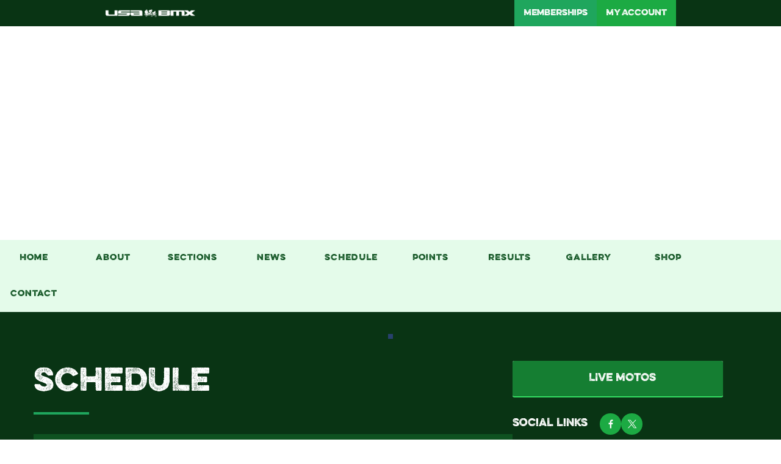

--- FILE ---
content_type: application/javascript; charset=UTF-8
request_url: https://www.usabmx.com/_next/static/chunks/4276-308561d4c9467c42.js
body_size: 6925
content:
try{let e="undefined"!=typeof window?window:"undefined"!=typeof global?global:"undefined"!=typeof globalThis?globalThis:"undefined"!=typeof self?self:{},t=(new e.Error).stack;t&&(e._sentryDebugIds=e._sentryDebugIds||{},e._sentryDebugIds[t]="691a9907-e419-4d41-824f-eebd8a121449",e._sentryDebugIdIdentifier="sentry-dbid-691a9907-e419-4d41-824f-eebd8a121449")}catch(e){}"use strict";(self.webpackChunk_N_E=self.webpackChunk_N_E||[]).push([[4276],{64370:function(e,t,r){Object.defineProperty(t,"__esModule",{value:!0}),t.headerDefaults=t.eventDefaults=void 0;var n=r(78647);t.headerDefaults=function(){return{productId:"adamgibbons/ics",method:"PUBLISH"}},t.eventDefaults=function(){return{title:"Untitled event",uid:(0,n.nanoid)(),timestamp:Date.now()}}},14276:function(e,t,r){t.yM=function(e,t){return function(e,t,r){var u,c="object"===o(t)?t:{},l=3==arguments.length?r:"function"==typeof t?t:null;try{u=function(){if(!e)return{error:Error("one argument is required"),value:null};var t=0===e.length?(0,n.validateHeader)((0,n.buildHeader)(c)):i(a(a({},e[0]),c)),r=t.error,o=t.value;if(r)return{error:r,value:null};var u="";u+=(0,n.formatHeader)(o);for(var l=0;l<e.length;l++){var f=i(e[l]),d=f.error,s=f.value;if(d)return{error:d,value:null};u+=(0,n.formatEvent)(s)}return{error:null,value:u+=(0,n.formatFooter)()}}()}catch(e){u={error:e,value:null}}return l?l(u.error,u.value):u}([e],t)};var n=r(53165);function o(e){return(o="function"==typeof Symbol&&"symbol"==typeof Symbol.iterator?function(e){return typeof e}:function(e){return e&&"function"==typeof Symbol&&e.constructor===Symbol&&e!==Symbol.prototype?"symbol":typeof e})(e)}function u(e,t){var r=Object.keys(e);if(Object.getOwnPropertySymbols){var n=Object.getOwnPropertySymbols(e);t&&(n=n.filter(function(t){return Object.getOwnPropertyDescriptor(e,t).enumerable})),r.push.apply(r,n)}return r}function a(e){for(var t=1;t<arguments.length;t++){var r=null!=arguments[t]?arguments[t]:{};t%2?u(Object(r),!0).forEach(function(t){var n,u;n=t,u=r[t],(n=function(e){var t=function(e,t){if("object"!==o(e)||null===e)return e;var r=e[Symbol.toPrimitive];if(void 0!==r){var n=r.call(e,t||"default");if("object"!==o(n))return n;throw TypeError("@@toPrimitive must return a primitive value.")}return("string"===t?String:Number)(e)}(e,"string");return"symbol"===o(t)?t:String(t)}(n))in e?Object.defineProperty(e,n,{value:u,enumerable:!0,configurable:!0,writable:!0}):e[n]=u}):Object.getOwnPropertyDescriptors?Object.defineProperties(e,Object.getOwnPropertyDescriptors(r)):u(Object(r)).forEach(function(t){Object.defineProperty(e,t,Object.getOwnPropertyDescriptor(r,t))})}return e}function i(e){return(0,n.validateHeaderAndEvent)(a(a({},(0,n.buildHeader)(e)),(0,n.buildEvent)(e)))}},73269:function(e,t,r){Object.defineProperty(t,"__esModule",{value:!0}),t.buildEvent=function(){var e=arguments.length>0&&void 0!==arguments[0]?arguments[0]:{};return u(Object.assign({},(0,n.eventDefaults)(),e))},t.buildHeader=function(){var e=arguments.length>0&&void 0!==arguments[0]?arguments[0]:{};return u(Object.assign({},(0,n.headerDefaults)(),e))};var n=r(64370);function o(e){return(o="function"==typeof Symbol&&"symbol"==typeof Symbol.iterator?function(e){return typeof e}:function(e){return e&&"function"==typeof Symbol&&e.constructor===Symbol&&e!==Symbol.prototype?"symbol":typeof e})(e)}function u(e){return Object.entries(e).reduce(function(e,t){var r,n,u,a;return void 0!==t[1]?Object.assign(e,(r={},n=t[0],u=t[1],(a=function(e,t){if("object"!==o(e)||null===e)return e;var r=e[Symbol.toPrimitive];if(void 0!==r){var n=r.call(e,t||"default");if("object"!==o(n))return n;throw TypeError("@@toPrimitive must return a primitive value.")}return("string"===t?String:Number)(e)}(n,"string"),(n="symbol"===o(a)?a:String(a))in r)?Object.defineProperty(r,n,{value:u,enumerable:!0,configurable:!0,writable:!0}):r[n]=u,r)):e},{})}},86167:function(e,t,r){Object.defineProperty(t,"__esModule",{value:!0}),t.formatEvent=function(){var e=arguments.length>0&&void 0!==arguments[0]?arguments[0]:{},t=e.title,r=e.uid,n=e.sequence,a=e.timestamp,i=e.start,c=e.startType,l=e.startInputType,f=e.startOutputType,d=e.duration,s=e.end,b=e.endInputType,p=e.endOutputType,y=e.description,m=e.url,g=e.geo,v=e.location,O=e.status,T=e.categories,A=e.organizer,E=e.attendees,_=e.alarms,h=e.recurrenceRule,I=e.exclusionDates,S=e.busyStatus,j=e.transp,R=e.classification,D=e.created,P=e.lastModified,M=e.htmlContent,N="";return N+="BEGIN:VEVENT\r\n"+(0,o.foldLine)("UID:".concat((0,u.default)(r)))+"\r\n"+(t?(0,o.foldLine)("SUMMARY:".concat((0,u.default)((0,o.setSummary)(t))))+"\r\n":"")+(0,o.foldLine)("DTSTAMP:".concat((0,u.default)((0,o.formatDate)(a))))+"\r\n"+(0,o.foldLine)("DTSTART".concat(i&&3==i.length?";VALUE=DATE":"",":").concat((0,u.default)((0,o.formatDate)(i,f||c,l))))+"\r\n",(!s||3!==s.length||i.length!==s.length||i.some(function(e,t){return e!==s[t]}))&&s&&(N+=(0,o.foldLine)("DTEND".concat(3===s.length?";VALUE=DATE":"",":").concat((0,u.default)((0,o.formatDate)(s,p||f||c,b||l))))+"\r\n"),N+=(void 0!==n?"SEQUENCE:".concat(n,"\r\n"):"")+(y?(0,o.foldLine)("DESCRIPTION:".concat((0,u.default)((0,o.setDescription)(y))))+"\r\n":"")+(m?(0,o.foldLine)("URL:".concat((0,u.default)(m)))+"\r\n":"")+(g?(0,o.foldLine)("GEO:".concat((0,o.setGeolocation)(g)))+"\r\n":"")+(v?(0,o.foldLine)("LOCATION:".concat((0,u.default)((0,o.setLocation)(v))))+"\r\n":"")+(O?(0,o.foldLine)("STATUS:".concat((0,u.default)(O)))+"\r\n":"")+(T?(0,o.foldLine)("CATEGORIES:".concat((0,u.default)(T.join(","))))+"\r\n":"")+(A?(0,o.foldLine)("ORGANIZER;".concat((0,o.setOrganizer)(A)))+"\r\n":"")+(S?(0,o.foldLine)("X-MICROSOFT-CDO-BUSYSTATUS:".concat((0,u.default)(S)))+"\r\n":"")+(j?(0,o.foldLine)("TRANSP:".concat((0,u.default)(j)))+"\r\n":"")+(R?(0,o.foldLine)("CLASS:".concat((0,u.default)(R)))+"\r\n":"")+(D?"CREATED:"+(0,u.default)((0,o.formatDate)(D))+"\r\n":"")+(P?"LAST-MODIFIED:"+(0,u.default)((0,o.formatDate)(P))+"\r\n":"")+(M?(0,o.foldLine)("X-ALT-DESC;FMTTYPE=text/html:".concat((0,u.default)(M)))+"\r\n":""),E&&E.forEach(function(e){N+=(0,o.foldLine)("ATTENDEE;".concat((0,u.default)((0,o.setContact)(e))))+"\r\n"}),N+=(h?(0,o.foldLine)("RRULE:".concat((0,u.default)(h)))+"\r\n":"")+(I?(0,o.foldLine)("EXDATE:".concat((0,u.default)(I.map(function(e){return(0,o.formatDate)(e)}).join(","))))+"\r\n":"")+(d?(0,o.foldLine)("DURATION:".concat((0,o.formatDuration)(d)))+"\r\n":""),_&&_.forEach(function(e){N+=(0,o.setAlarm)(e)}),N+="END:VEVENT\r\n"},t.formatFooter=function(){return"END:VCALENDAR\r\n"},t.formatHeader=function(){var e=arguments.length>0&&void 0!==arguments[0]?arguments[0]:{},t=e.productId,r=e.method,n=e.calName;return"BEGIN:VCALENDAR\r\nVERSION:2.0\r\nCALSCALE:GREGORIAN\r\n"+(0,o.foldLine)("PRODID:".concat((0,u.default)(t)))+"\r\n"+(0,o.foldLine)("METHOD:".concat((0,u.default)(r)))+"\r\n"+(n?(0,o.foldLine)("X-WR-CALNAME:".concat((0,u.default)(n)))+"\r\n":"")+"X-PUBLISHED-TTL:PT1H\r\n"};var n,o=r(96851),u=(n=r(99364))&&n.__esModule?n:{default:n}},53165:function(e,t,r){Object.defineProperty(t,"__esModule",{value:!0}),Object.defineProperty(t,"buildEvent",{enumerable:!0,get:function(){return n.buildEvent}}),Object.defineProperty(t,"buildHeader",{enumerable:!0,get:function(){return n.buildHeader}}),Object.defineProperty(t,"formatEvent",{enumerable:!0,get:function(){return o.formatEvent}}),Object.defineProperty(t,"formatFooter",{enumerable:!0,get:function(){return o.formatFooter}}),Object.defineProperty(t,"formatHeader",{enumerable:!0,get:function(){return o.formatHeader}}),Object.defineProperty(t,"urlRegex",{enumerable:!0,get:function(){return u.urlRegex}}),Object.defineProperty(t,"validateHeader",{enumerable:!0,get:function(){return u.validateHeader}}),Object.defineProperty(t,"validateHeaderAndEvent",{enumerable:!0,get:function(){return u.validateHeaderAndEvent}});var n=r(73269),o=r(86167),u=r(70036)},70036:function(e,t,r){Object.defineProperty(t,"__esModule",{value:!0});var n=r(17468);Object.keys(n).forEach(function(e){"default"!==e&&"__esModule"!==e&&(e in t&&t[e]===n[e]||Object.defineProperty(t,e,{enumerable:!0,get:function(){return n[e]}}))})},17468:function(e,t,r){Object.defineProperty(t,"__esModule",{value:!0}),t.urlRegex=void 0,t.validateHeader=function(e){try{var t=y.validateSync(e,{abortEarly:!1,strict:!0});return{error:null,value:t}}catch(e){return{error:Object.assign({},e),value:void 0}}},t.validateHeaderAndEvent=function(e){try{var t=g.validateSync(e,{abortEarly:!1,strict:!0});return{error:null,value:t}}catch(e){return{error:Object.assign({},e),value:void 0}}};var n=function(e,t){if(e&&e.__esModule)return e;if(null===e||"object"!==u(e)&&"function"!=typeof e)return{default:e};var r=o(void 0);if(r&&r.has(e))return r.get(e);var n={},a=Object.defineProperty&&Object.getOwnPropertyDescriptor;for(var i in e)if("default"!==i&&Object.prototype.hasOwnProperty.call(e,i)){var c=a?Object.getOwnPropertyDescriptor(e,i):null;c&&(c.get||c.set)?Object.defineProperty(n,i,c):n[i]=e[i]}return n.default=e,r&&r.set(e,n),n}(r(16310));function o(e){if("function"!=typeof WeakMap)return null;var t=new WeakMap,r=new WeakMap;return(o=function(e){return e?r:t})(e)}function u(e){return(u="function"==typeof Symbol&&"symbol"==typeof Symbol.iterator?function(e){return typeof e}:function(e){return e&&"function"==typeof Symbol&&e.constructor===Symbol&&e!==Symbol.prototype?"symbol":typeof e})(e)}function a(e,t){var r=Object.keys(e);if(Object.getOwnPropertySymbols){var n=Object.getOwnPropertySymbols(e);t&&(n=n.filter(function(t){return Object.getOwnPropertyDescriptor(e,t).enumerable})),r.push.apply(r,n)}return r}function i(e){for(var t=1;t<arguments.length;t++){var r=null!=arguments[t]?arguments[t]:{};t%2?a(Object(r),!0).forEach(function(t){var n,o;n=t,o=r[t],(n=function(e){var t=function(e,t){if("object"!==u(e)||null===e)return e;var r=e[Symbol.toPrimitive];if(void 0!==r){var n=r.call(e,t||"default");if("object"!==u(n))return n;throw TypeError("@@toPrimitive must return a primitive value.")}return("string"===t?String:Number)(e)}(e,"string");return"symbol"===u(t)?t:String(t)}(n))in e?Object.defineProperty(e,n,{value:o,enumerable:!0,configurable:!0,writable:!0}):e[n]=o}):Object.getOwnPropertyDescriptors?Object.defineProperties(e,Object.getOwnPropertyDescriptors(r)):a(Object(r)).forEach(function(t){Object.defineProperty(e,t,Object.getOwnPropertyDescriptor(r,t))})}return e}var c=t.urlRegex=/^(?:([a-z0-9+.-]+):\/\/)(?:\S+(?::\S*)?@)?(?:(?:[1-9]\d?|1\d\d|2[01]\d|22[0-3])(?:\.(?:1?\d{1,2}|2[0-4]\d|25[0-5])){2}(?:\.(?:[1-9]\d?|1\d\d|2[0-4]\d|25[0-4]))|(?:(?:[a-z\u00a1-\uffff0-9]-*)*[a-z\u00a1-\uffff0-9]+)(?:\.(?:[a-z\u00a1-\uffff0-9]-*)*[a-z\u00a1-\uffff0-9]+)*\.?)(?::\d{2,5})?(?:[/?#]\S*)?$/,l=function(e){var t=e.required;return n.lazy(function(e){return"number"==typeof e?n.number().integer().min(0):"string"==typeof e?n.string().required():t||void 0!==e?n.array().required().min(3).max(7).of(n.lazy(function(e,t){var r=t.parent.indexOf(t.value);return[n.number().integer(),n.number().integer().min(1).max(12),n.number().integer().min(1).max(31),n.number().integer().min(0).max(23),n.number().integer().min(0).max(60),n.number().integer().min(0).max(60)][r]})):n.mixed().oneOf([void 0])})},f=n.object().shape({before:n.boolean(),weeks:n.number(),days:n.number(),hours:n.number(),minutes:n.number(),seconds:n.number()}).noUnknown(),d=n.object().shape({name:n.string(),email:n.string().email(),rsvp:n.boolean(),dir:n.string().matches(c),partstat:n.string(),role:n.string(),cutype:n.string(),xNumGuests:n.number()}).noUnknown(),s=n.object().shape({name:n.string(),email:n.string().email(),dir:n.string(),sentBy:n.string()}).noUnknown(),b=n.object().shape({action:n.string().matches(/^(audio|display|email)$/).required(),trigger:n.mixed().required(),description:n.string(),duration:f,repeat:n.number(),attach:n.string(),attachType:n.string(),summary:n.string(),attendee:d,"x-prop":n.mixed(),"iana-prop":n.mixed()}).noUnknown(),p={productId:n.string(),method:n.string(),calName:n.string()},y=n.object().shape(p).noUnknown(),m={summary:n.string(),timestamp:l({required:!1}),title:n.string(),uid:n.string(),sequence:n.number().integer().max(2147483647),start:l({required:!0}),duration:f,startType:n.string().matches(/^(utc|local)$/),startInputType:n.string().matches(/^(utc|local)$/),startOutputType:n.string().matches(/^(utc|local)$/),end:l({required:!1}),endInputType:n.string().matches(/^(utc|local)$/),endOutputType:n.string().matches(/^(utc|local)$/),description:n.string(),url:n.string().matches(c),geo:n.object().shape({lat:n.number(),lon:n.number()}),location:n.string(),status:n.string().matches(/^(TENTATIVE|CANCELLED|CONFIRMED)$/i),categories:n.array().of(n.string()),organizer:s,attendees:n.array().of(d),alarms:n.array().of(b),recurrenceRule:n.string(),busyStatus:n.string().matches(/^(TENTATIVE|FREE|BUSY|OOF)$/i),transp:n.string().matches(/^(TRANSPARENT|OPAQUE)$/i),classification:n.string(),created:l({required:!1}),lastModified:l({required:!1}),exclusionDates:n.array().of(l({required:!0})),htmlContent:n.string()},g=n.object().shape(i(i({},p),m)).test("xor","object should have end or duration (but not both)",function(e){var t=!!e.end,r=!!e.duration;return t&&!r||!t&&r||!t&&!r}).noUnknown()},99364:function(e,t){Object.defineProperty(t,"__esModule",{value:!0}),t.default=function(e){return e.replace(/\r?\n/gm,"\\n")}},46444:function(e,t){Object.defineProperty(t,"__esModule",{value:!0}),t.default=function(e){return'"'.concat(e.replaceAll('"','\\"'),'"')}},54561:function(e,t,r){Object.defineProperty(t,"__esModule",{value:!0}),t.default=function(e){for(var t=[],r=75;(0,n.runes)(e).length>r;)t.push((0,n.substring)(e,0,r)),e=(0,n.substring)(e,r),r=74;return t.push(e),t.join("\r\n	")};var n=r(64285)},51966:function(e,t){function r(e,t){return function(e){if(Array.isArray(e))return e}(e)||function(e,t){var r=null==e?null:"undefined"!=typeof Symbol&&e[Symbol.iterator]||e["@@iterator"];if(null!=r){var n,o,u,a,i=[],c=!0,l=!1;try{if(u=(r=r.call(e)).next,0===t){if(Object(r)!==r)return;c=!1}else for(;!(c=(n=u.call(r)).done)&&(i.push(n.value),i.length!==t);c=!0);}catch(e){l=!0,o=e}finally{try{if(!c&&null!=r.return&&(a=r.return(),Object(a)!==a))return}finally{if(l)throw o}}return i}}(e,t)||function(e,t){if(e){if("string"==typeof e)return n(e,t);var r=Object.prototype.toString.call(e).slice(8,-1);if("Object"===r&&e.constructor&&(r=e.constructor.name),"Map"===r||"Set"===r)return Array.from(e);if("Arguments"===r||/^(?:Ui|I)nt(?:8|16|32)(?:Clamped)?Array$/.test(r))return n(e,t)}}(e,t)||function(){throw TypeError("Invalid attempt to destructure non-iterable instance.\nIn order to be iterable, non-array objects must have a [Symbol.iterator]() method.")}()}function n(e,t){(null==t||t>e.length)&&(t=e.length);for(var r=0,n=Array(t);r<t;r++)n[r]=e[r];return n}Object.defineProperty(t,"__esModule",{value:!0}),t.default=function(){var e=arguments.length>0&&void 0!==arguments[0]?arguments[0]:[],t=arguments.length>1&&void 0!==arguments[1]?arguments[1]:"utc",n=arguments.length>2&&void 0!==arguments[2]?arguments[2]:"local";if("string"==typeof e)return e;if(Array.isArray(e)&&3===e.length){var u=r(e,3),a=u[0],i=u[1],c=u[2];return"".concat(a).concat(o(i)).concat(o(c))}var l=new Date;if(Array.isArray(e)&&e.length>0&&e[0]){var f=r(e,6),d=f[0],s=f[1],b=f[2],p=f[3],y=void 0===p?0:p,m=f[4],g=void 0===m?0:m,v=f[5],O=void 0===v?0:v;l="local"===n?new Date(d,s-1,b,y,g,O):new Date(Date.UTC(d,s-1,b,y,g,O))}else Array.isArray(e)||(l=new Date(e));return"local"===t?[l.getFullYear(),o(l.getMonth()+1),o(l.getDate()),"T",o(l.getHours()),o(l.getMinutes()),o(l.getSeconds())].join(""):[l.getUTCFullYear(),o(l.getUTCMonth()+1),o(l.getUTCDate()),"T",o(l.getUTCHours()),o(l.getUTCMinutes()),o(l.getUTCSeconds()),"Z"].join("")};var o=function(e){return e<10?"0".concat(e):"".concat(e)}},46692:function(e,t){Object.defineProperty(t,"__esModule",{value:!0}),t.default=function(){var e=arguments.length>0&&void 0!==arguments[0]?arguments[0]:{},t=e.weeks,r=e.days,n=e.hours,o=e.minutes,u=e.seconds;return"P"+((t?"".concat(t,"W"):"")+(r?"".concat(r,"D"):"")+"T"+(n?"".concat(n,"H"):"")+(o?"".concat(o,"M"):""))+(u?"".concat(u,"S"):"")}},22257:function(e,t){Object.defineProperty(t,"__esModule",{value:!0}),t.default=function(e){return e.replace(/\\/gm,"\\\\").replace(/\r?\n/gm,"\\n").replace(/;/gm,"\\;").replace(/,/gm,"\\,")}},96851:function(e,t,r){Object.defineProperty(t,"__esModule",{value:!0}),Object.defineProperty(t,"encodeParamValue",{enumerable:!0,get:function(){return b.default}}),Object.defineProperty(t,"foldLine",{enumerable:!0,get:function(){return d.default}}),Object.defineProperty(t,"formatDate",{enumerable:!0,get:function(){return n.default}}),Object.defineProperty(t,"formatDuration",{enumerable:!0,get:function(){return f.default}}),Object.defineProperty(t,"setAlarm",{enumerable:!0,get:function(){return i.default}}),Object.defineProperty(t,"setContact",{enumerable:!0,get:function(){return u.default}}),Object.defineProperty(t,"setDescription",{enumerable:!0,get:function(){return c.default}}),Object.defineProperty(t,"setGeolocation",{enumerable:!0,get:function(){return o.default}}),Object.defineProperty(t,"setLocation",{enumerable:!0,get:function(){return s.default}}),Object.defineProperty(t,"setOrganizer",{enumerable:!0,get:function(){return a.default}}),Object.defineProperty(t,"setSummary",{enumerable:!0,get:function(){return l.default}});var n=p(r(51966)),o=p(r(55735)),u=p(r(16382)),a=p(r(14884)),i=p(r(28433)),c=p(r(4209)),l=p(r(14521)),f=p(r(46692)),d=p(r(54561)),s=p(r(89017)),b=p(r(46444));function p(e){return e&&e.__esModule?e:{default:e}}},28433:function(e,t,r){Object.defineProperty(t,"__esModule",{value:!0}),t.default=function(){var e=arguments.length>0&&void 0!==arguments[0]?arguments[0]:{},t=e.action,r=e.repeat,a=e.description,c=e.duration,l=e.attach,f=e.attachType,d=e.trigger,s=e.summary;return"BEGIN:VALARM\r\n"+((0,o.default)("ACTION:".concat((0,u.default)(t.toUpperCase())))+"\r\n"+(r?(0,o.default)("REPEAT:".concat(r))+"\r\n":"")+(a?(0,o.default)("DESCRIPTION:".concat((0,u.default)(a)))+"\r\n":"")+(c?(0,o.default)("DURATION:".concat(i(c)))+"\r\n":"")+((l?(0,o.default)((0,u.default)("ATTACH;".concat(f||"FMTTYPE=audio/basic",":").concat(l)))+"\r\n":"")+(d?function(e){var t="";if(Array.isArray(e)||"number"==typeof e||"string"==typeof e)t="TRIGGER;VALUE=DATE-TIME:".concat((0,u.default)((0,n.default)(e)),"\r\n");else{var r=e.before?"-":"";t="TRIGGER:".concat((0,u.default)(r+i(e)),"\r\n")}return t}(d):"")+(s?(0,o.default)("SUMMARY:".concat((0,u.default)(s)))+"\r\n":"")))+"END:VALARM\r\n"};var n=a(r(51966)),o=a(r(54561)),u=a(r(99364));function a(e){return e&&e.__esModule?e:{default:e}}function i(e){var t=e.weeks,r=e.days,n=e.hours,o=e.minutes,u=e.seconds;return"P"+((t?"".concat(t,"W"):"")+(r?"".concat(r,"D"):"")+"T"+(n?"".concat(n,"H"):"")+(o?"".concat(o,"M"):""))+(u?"".concat(u,"S"):"")}},16382:function(e,t,r){Object.defineProperty(t,"__esModule",{value:!0}),t.default=function(e){var t=e.name,r=e.email,n=e.rsvp,u=e.dir,a=e.partstat,i=e.role,c=e.cutype,l=e.xNumGuests,f=[];return void 0!==n&&f.push(n?"RSVP=TRUE":"RSVP=FALSE"),c&&f.push("CUTYPE=".concat((0,o.default)(c))),void 0!==l&&f.push("X-NUM-GUESTS=".concat(l)),i&&f.push("ROLE=".concat((0,o.default)(i))),a&&f.push("PARTSTAT=".concat((0,o.default)(a))),u&&f.push("DIR=".concat((0,o.default)(u))),f.push("CN=".concat((0,o.default)(t||"Unnamed attendee"))),f.join(";").concat(r?":mailto:".concat(r):"")};var n,o=(n=r(46444))&&n.__esModule?n:{default:n}},4209:function(e,t,r){Object.defineProperty(t,"__esModule",{value:!0}),t.default=function(e){return(0,o.default)(e)};var n,o=(n=r(22257))&&n.__esModule?n:{default:n}},55735:function(e,t){Object.defineProperty(t,"__esModule",{value:!0}),t.default=function(e){var t=e.lat,r=e.lon;return"".concat(t,";").concat(r)}},89017:function(e,t,r){Object.defineProperty(t,"__esModule",{value:!0}),t.default=function(e){return(0,o.default)(e)};var n,o=(n=r(22257))&&n.__esModule?n:{default:n}},14884:function(e,t,r){Object.defineProperty(t,"__esModule",{value:!0}),t.default=function(e){var t=e.name,r=e.email,n=e.dir,u=e.sentBy;return(n?"DIR=".concat((0,o.default)(n),";"):"")+(u?"SENT-BY=".concat((0,o.default)("MAILTO:".concat(u)),";"):"")+"CN="+(0,o.default)(t||"Organizer")+(r?":MAILTO:".concat(r):"")};var n,o=(n=r(46444))&&n.__esModule?n:{default:n}},14521:function(e,t,r){Object.defineProperty(t,"__esModule",{value:!0}),t.default=function(e){return(0,o.default)(e)};var n,o=(n=r(22257))&&n.__esModule?n:{default:n}},64285:function(e,t,r){r(34155),e.exports=r(94324)},94324:function(e){var t,r,n,o;(n=t||(t={}))[n.HIGH_SURROGATE_START=55296]="HIGH_SURROGATE_START",n[n.HIGH_SURROGATE_END=56319]="HIGH_SURROGATE_END",n[n.LOW_SURROGATE_START=56320]="LOW_SURROGATE_START",n[n.REGIONAL_INDICATOR_START=127462]="REGIONAL_INDICATOR_START",n[n.REGIONAL_INDICATOR_END=127487]="REGIONAL_INDICATOR_END",n[n.FITZPATRICK_MODIFIER_START=127995]="FITZPATRICK_MODIFIER_START",n[n.FITZPATRICK_MODIFIER_END=127999]="FITZPATRICK_MODIFIER_END",n[n.VARIATION_MODIFIER_START=65024]="VARIATION_MODIFIER_START",n[n.VARIATION_MODIFIER_END=65039]="VARIATION_MODIFIER_END",n[n.DIACRITICAL_MARKS_START=8400]="DIACRITICAL_MARKS_START",n[n.DIACRITICAL_MARKS_END=8447]="DIACRITICAL_MARKS_END",n[n.SUBDIVISION_INDICATOR_START=127988]="SUBDIVISION_INDICATOR_START",n[n.TAGS_START=917504]="TAGS_START",n[n.TAGS_END=917631]="TAGS_END",n[n.ZWJ=8205]="ZWJ";let u=Object.freeze([776,2359,2367,2984,3007,3021,3633,3635,3648,3657,4352,4449,4520]);function a(e){if("string"!=typeof e)throw TypeError("string cannot be undefined or null");let t=[],r=0,n=0;for(;r<e.length;){var o,a,l,f,d,s;n+=function(e,t){var r,n,o;let u=t[e];if(!(u&&(r=u[0].charCodeAt(0))>=55296&&r<=56319)||e===t.length-1)return 1;let a=u+t[e+1],l=t.substring(e+2,e+5);return i(a)&&i(l)?4:(n=c(a))>=127988&&n<=127988&&function(e){var t;let r=e.codePointAt(0);return"string"==typeof e&&"number"==typeof r&&(t=r)>=917504&&t<=917631}(l)?t.slice(e).indexOf(String.fromCodePoint(917631))+2:(o=c(l))>=127995&&o<=127999?4:2}(r+n,e),"string"==typeof(o=e[r+n])&&u.includes(o.charCodeAt(0))&&n++,"string"==typeof(a=e[r+n])&&(d=a.charCodeAt(0))>=65024&&d<=65039&&n++,"string"==typeof(l=e[r+n])&&(s=l.charCodeAt(0))>=8400&&s<=8447&&n++,"string"==typeof(f=e[r+n])&&8205===f.charCodeAt(0)?n++:(t.push(e.substring(r,r+n)),r+=n,n=0)}return t}function i(e){var t;return(t=c(e))>=127462&&t<=127487}function c(e){return(e.charCodeAt(0)-55296<<10)+(e.charCodeAt(1)-56320)+65536}function l(e,t,r){let n=a(e);if(void 0===t)return e;if(t>=n.length)return"";let o=n.length-t,u=t+(void 0===r?o:r);return u>t+o&&(u=void 0),n.slice(t,u).join("")}(o=r||(r={}))[o.unit_1=1]="unit_1",o[o.unit_2=2]="unit_2",o[o.unit_4=4]="unit_4",Object.defineProperty(a,"runes",{value:a}),Object.defineProperty(a,"default",{value:a}),Object.defineProperty(a,"__esModule",{value:!0}),Object.defineProperty(a,"substr",{value:l}),Object.defineProperty(a,"substring",{value:l}),Object.defineProperty(a,"EnumRunesCode",{value:t}),Object.defineProperty(a,"EnumCodeUnits",{value:r}),Object.defineProperty(a,"GRAPHEMES",{value:u}),e.exports=a},78647:function(e,t,r){r.r(t),r.d(t,{customAlphabet:function(){return a},customRandom:function(){return u},nanoid:function(){return i},random:function(){return o},urlAlphabet:function(){return n}});let n="useandom-26T198340PX75pxJACKVERYMINDBUSHWOLF_GQZbfghjklqvwyzrict",o=e=>crypto.getRandomValues(new Uint8Array(e)),u=(e,t,r)=>{let n=(2<<Math.log(e.length-1)/Math.LN2)-1,o=-~(1.6*n*t/e.length);return (u=t)=>{let a="";for(;;){let t=r(o),i=0|o;for(;i--;)if((a+=e[t[i]&n]||"").length===u)return a}}},a=(e,t=21)=>u(e,t,o),i=(e=21)=>crypto.getRandomValues(new Uint8Array(e)).reduce((e,t)=>((t&=63)<36?e+=t.toString(36):t<62?e+=(t-26).toString(36).toUpperCase():t>62?e+="-":e+="_",e),"")}}]);

--- FILE ---
content_type: application/javascript; charset=UTF-8
request_url: https://www.usabmx.com/_next/static/chunks/3168-d291f4d5866ca600.js
body_size: 33045
content:
try{let e="undefined"!=typeof window?window:"undefined"!=typeof global?global:"undefined"!=typeof globalThis?globalThis:"undefined"!=typeof self?self:{},t=(new e.Error).stack;t&&(e._sentryDebugIds=e._sentryDebugIds||{},e._sentryDebugIds[t]="794a8a35-e5f9-409f-9383-ffab105ffceb",e._sentryDebugIdIdentifier="sentry-dbid-794a8a35-e5f9-409f-9383-ffab105ffceb")}catch(e){}"use strict";(self.webpackChunk_N_E=self.webpackChunk_N_E||[]).push([[3168],{11720:function(e,t,n){n.d(t,{jz:function(){return M}});var i,r,s,o=n(6400),a=0,l=[],c=[],d=o.YM.__b,u=o.YM.__r,h=o.YM.diffed,g=o.YM.__c,p=o.YM.unmount;function f(){for(var e;e=l.shift();)if(e.__P&&e.__H)try{e.__H.__h.forEach(m),e.__H.__h.forEach(_),e.__H.__h=[]}catch(t){e.__H.__h=[],o.YM.__e(t,e.__v)}}o.YM.__b=function(e){i=null,d&&d(e)},o.YM.__r=function(e){u&&u(e);var t=(i=e.__c).__H;t&&(r===i?(t.__h=[],i.__h=[],t.__.forEach(function(e){e.__N&&(e.__=e.__N),e.__V=c,e.__N=e.i=void 0})):(t.__h.forEach(m),t.__h.forEach(_),t.__h=[])),r=i},o.YM.diffed=function(e){h&&h(e);var t=e.__c;t&&t.__H&&(t.__H.__h.length&&(1!==l.push(t)&&s===o.YM.requestAnimationFrame||((s=o.YM.requestAnimationFrame)||function(e){var t,n=function(){clearTimeout(i),v&&cancelAnimationFrame(t),setTimeout(e)},i=setTimeout(n,100);v&&(t=requestAnimationFrame(n))})(f)),t.__H.__.forEach(function(e){e.i&&(e.__H=e.i),e.__V!==c&&(e.__=e.__V),e.i=void 0,e.__V=c})),r=i=null},o.YM.__c=function(e,t){t.some(function(e){try{e.__h.forEach(m),e.__h=e.__h.filter(function(e){return!e.__||_(e)})}catch(n){t.some(function(e){e.__h&&(e.__h=[])}),t=[],o.YM.__e(n,e.__v)}}),g&&g(e,t)},o.YM.unmount=function(e){p&&p(e);var t,n=e.__c;n&&n.__H&&(n.__H.__.forEach(function(e){try{m(e)}catch(e){t=e}}),n.__H=void 0,t&&o.YM.__e(t,n.__v))};var v="function"==typeof requestAnimationFrame;function m(e){var t=i,n=e.__c;"function"==typeof n&&(e.__c=void 0,n()),i=t}function _(e){var t=i;e.__c=e.__(),i=t}function b(e,t){for(var n in e)if("__source"!==n&&!(n in t))return!0;for(var i in t)if("__source"!==i&&e[i]!==t[i])return!0;return!1}function y(e){this.props=e}(y.prototype=new o.wA).isPureReactComponent=!0,y.prototype.shouldComponentUpdate=function(e,t){return b(this.props,e)||b(this.state,t)};var E=o.YM.__b;o.YM.__b=function(e){e.type&&e.type.__f&&e.ref&&(e.props.ref=e.ref,e.ref=null),E&&E(e)},"undefined"!=typeof Symbol&&Symbol.for&&Symbol.for("react.forward_ref");var S=(o.bR,o.YM.__e);o.YM.__e=function(e,t,n,i){if(e.then){for(var r,s=t;s=s.__;)if((r=s.__c)&&r.__c)return null==t.__e&&(t.__e=n.__e,t.__k=n.__k),r.__c(e,t)}S(e,t,n,i)};var w=o.YM.unmount;function R(){this.__u=0,this.t=null,this.__b=null}function D(e){var t=e.__.__c;return t&&t.__a&&t.__a(e)}function T(){this.u=null,this.o=null}o.YM.unmount=function(e){var t=e.__c;t&&t.__R&&t.__R(),t&&!0===e.__h&&(e.type=null),w&&w(e)},(R.prototype=new o.wA).__c=function(e,t){var n=t.__c,i=this;null==i.t&&(i.t=[]),i.t.push(n);var r=D(i.__v),s=!1,o=function(){s||(s=!0,n.__R=null,r?r(a):a())};n.__R=o;var a=function(){if(!--i.__u){if(i.state.__a){var e,t=i.state.__a;i.__v.__k[0]=function e(t,n,i){return t&&(t.__v=null,t.__k=t.__k&&t.__k.map(function(t){return e(t,n,i)}),t.__c&&t.__c.__P===n&&(t.__e&&i.insertBefore(t.__e,t.__d),t.__c.__e=!0,t.__c.__P=i)),t}(t,t.__c.__P,t.__c.__O)}for(i.setState({__a:i.__b=null});e=i.t.pop();)e.forceUpdate()}},l=!0===t.__h;i.__u++||l||i.setState({__a:i.__b=i.__v.__k[0]}),e.then(o,o)},R.prototype.componentWillUnmount=function(){this.t=[]},R.prototype.render=function(e,t){if(this.__b){if(this.__v.__k){var n=document.createElement("div"),i=this.__v.__k[0].__c;this.__v.__k[0]=function e(t,n,i){return t&&(t.__c&&t.__c.__H&&(t.__c.__H.__.forEach(function(e){"function"==typeof e.__c&&e.__c()}),t.__c.__H=null),null!=(t=function(e,t){for(var n in t)e[n]=t[n];return e}({},t)).__c&&(t.__c.__P===i&&(t.__c.__P=n),t.__c=null),t.__k=t.__k&&t.__k.map(function(t){return e(t,n,i)})),t}(this.__b,n,i.__O=i.__P)}this.__b=null}var r=t.__a&&(0,o.az)(o.HY,null,e.fallback);return r&&(r.__h=null),[(0,o.az)(o.HY,null,t.__a?null:e.children),r]};var C=function(e,t,n){if(++n[1]===n[0]&&e.o.delete(t),e.props.revealOrder&&("t"!==e.props.revealOrder[0]||!e.o.size))for(n=e.u;n;){for(;n.length>3;)n.pop()();if(n[1]<n[0])break;e.u=n=n[2]}};function x(e){return this.getChildContext=function(){return e.context},e.children}function O(e){var t=this,n=e.i;t.componentWillUnmount=function(){(0,o.sY)(null,t.l),t.l=null,t.i=null},t.i&&t.i!==n&&t.componentWillUnmount(),e.__v?(t.l||(t.i=n,t.l={nodeType:1,parentNode:n,childNodes:[],appendChild:function(e){this.childNodes.push(e),t.i.appendChild(e)},insertBefore:function(e,n){this.childNodes.push(e),t.i.appendChild(e)},removeChild:function(e){this.childNodes.splice(this.childNodes.indexOf(e)>>>1,1),t.i.removeChild(e)}}),(0,o.sY)((0,o.az)(x,{context:t.context},e.__v),t.l)):t.l&&t.componentWillUnmount()}function M(e,t){var n=(0,o.az)(O,{__v:e,i:t});return n.containerInfo=t,n}(T.prototype=new o.wA).__a=function(e){var t=this,n=D(t.__v),i=t.o.get(e);return i[0]++,function(r){var s=function(){t.props.revealOrder?(i.push(r),C(t,e,i)):r()};n?n(s):s()}},T.prototype.render=function(e){this.u=null,this.o=new Map;var t=(0,o.bR)(e.children);e.revealOrder&&"b"===e.revealOrder[0]&&t.reverse();for(var n=t.length;n--;)this.o.set(t[n],this.u=[1,0,this.u]);return e.children},T.prototype.componentDidUpdate=T.prototype.componentDidMount=function(){var e=this;this.o.forEach(function(t,n){C(e,n,t)})};var P="undefined"!=typeof Symbol&&Symbol.for&&Symbol.for("react.element")||60103,k=/^(?:accent|alignment|arabic|baseline|cap|clip(?!PathU)|color|dominant|fill|flood|font|glyph(?!R)|horiz|image|letter|lighting|marker(?!H|W|U)|overline|paint|pointer|shape|stop|strikethrough|stroke|text(?!L)|transform|underline|unicode|units|v|vector|vert|word|writing|x(?!C))[A-Z]/,I="undefined"!=typeof document;o.wA.prototype.isReactComponent={},["componentWillMount","componentWillReceiveProps","componentWillUpdate"].forEach(function(e){Object.defineProperty(o.wA.prototype,e,{configurable:!0,get:function(){return this["UNSAFE_"+e]},set:function(t){Object.defineProperty(this,e,{configurable:!0,writable:!0,value:t})}})});var H=o.YM.event;function z(){}function A(){return this.cancelBubble}function N(){return this.defaultPrevented}o.YM.event=function(e){return H&&(e=H(e)),e.persist=z,e.isPropagationStopped=A,e.isDefaultPrevented=N,e.nativeEvent=e};var j={configurable:!0,get:function(){return this.class}},V=o.YM.vnode;o.YM.vnode=function(e){var t=e.type,n=e.props,i=n;if("string"==typeof t){var r=-1===t.indexOf("-");for(var s in i={},n){var a,l=n[s];I&&"children"===s&&"noscript"===t||"value"===s&&"defaultValue"in n&&null==l||("defaultValue"===s&&"value"in n&&null==n.value?s="value":"download"===s&&!0===l?l="":/ondoubleclick/i.test(s)?s="ondblclick":/^onchange(textarea|input)/i.test(s+t)&&(a=n.type,!("undefined"!=typeof Symbol&&"symbol"==typeof Symbol()?/fil|che|rad/i:/fil|che|ra/i).test(a))?s="oninput":/^onfocus$/i.test(s)?s="onfocusin":/^onblur$/i.test(s)?s="onfocusout":/^on(Ani|Tra|Tou|BeforeInp|Compo)/.test(s)?s=s.toLowerCase():r&&k.test(s)?s=s.replace(/[A-Z0-9]/g,"-$&").toLowerCase():null===l&&(l=void 0),/^oninput$/i.test(s)&&i[s=s.toLowerCase()]&&(s="oninputCapture"),i[s]=l)}"select"==t&&i.multiple&&Array.isArray(i.value)&&(i.value=(0,o.bR)(n.children).forEach(function(e){e.props.selected=-1!=i.value.indexOf(e.props.value)})),"select"==t&&null!=i.defaultValue&&(i.value=(0,o.bR)(n.children).forEach(function(e){e.props.selected=i.multiple?-1!=i.defaultValue.indexOf(e.props.value):i.defaultValue==e.props.value})),e.props=i,n.class!=n.className&&(j.enumerable="className"in n,null!=n.className&&(i.class=n.className),Object.defineProperty(i,"className",j))}e.$$typeof=P,V&&V(e)};var L=o.YM.__r;o.YM.__r=function(e){L&&L(e),e.__c},o.HY,o.az,o.kr,o.Vf,o.HY,o.wA},6400:function(e,t,n){n.d(t,{HY:function(){return y},Tm:function(){return N},Vf:function(){return b},YM:function(){return r},ZB:function(){return A},az:function(){return m},bR:function(){return function e(t,n){return n=n||[],null==t||"boolean"==typeof t||(Array.isArray(t)?t.some(function(t){e(t,n)}):n.push(t)),n}},kr:function(){return j},l$:function(){return o},sY:function(){return z},wA:function(){return D}});var i,r,s,o,a,l,c,d,u,h={},g=[],p=/acit|ex(?:s|g|n|p|$)|rph|grid|ows|mnc|ntw|ine[ch]|zoo|^ord|itera/i;function f(e,t){for(var n in t)e[n]=t[n];return e}function v(e){var t=e.parentNode;t&&t.removeChild(e)}function m(e,t,n){var r,s,o,a={};for(o in t)"key"==o?r=t[o]:"ref"==o?s=t[o]:a[o]=t[o];if(arguments.length>2&&(a.children=arguments.length>3?i.call(arguments,2):n),"function"==typeof e&&null!=e.defaultProps)for(o in e.defaultProps)void 0===a[o]&&(a[o]=e.defaultProps[o]);return _(e,a,r,s,null)}function _(e,t,n,i,o){var a={type:e,props:t,key:n,ref:i,__k:null,__:null,__b:0,__e:null,__d:void 0,__c:null,__h:null,constructor:void 0,__v:null==o?++s:o};return null==o&&null!=r.vnode&&r.vnode(a),a}function b(){return{current:null}}function y(e){return e.children}function E(e,t,n){"-"===t[0]?e.setProperty(t,null==n?"":n):e[t]=null==n?"":"number"!=typeof n||p.test(t)?n:n+"px"}function S(e,t,n,i,r){var s;e:if("style"===t){if("string"==typeof n)e.style.cssText=n;else{if("string"==typeof i&&(e.style.cssText=i=""),i)for(t in i)n&&t in n||E(e.style,t,"");if(n)for(t in n)i&&n[t]===i[t]||E(e.style,t,n[t])}}else if("o"===t[0]&&"n"===t[1])s=t!==(t=t.replace(/Capture$/,"")),t=t.toLowerCase() in e?t.toLowerCase().slice(2):t.slice(2),e.l||(e.l={}),e.l[t+s]=n,n?i||e.addEventListener(t,s?R:w,s):e.removeEventListener(t,s?R:w,s);else if("dangerouslySetInnerHTML"!==t){if(r)t=t.replace(/xlink(H|:h)/,"h").replace(/sName$/,"s");else if("width"!==t&&"height"!==t&&"href"!==t&&"list"!==t&&"form"!==t&&"tabIndex"!==t&&"download"!==t&&t in e)try{e[t]=null==n?"":n;break e}catch(e){}"function"==typeof n||(null==n||!1===n&&-1==t.indexOf("-")?e.removeAttribute(t):e.setAttribute(t,n))}}function w(e){a=!0;try{return this.l[e.type+!1](r.event?r.event(e):e)}finally{a=!1}}function R(e){a=!0;try{return this.l[e.type+!0](r.event?r.event(e):e)}finally{a=!1}}function D(e,t){this.props=e,this.context=t}function T(e,t){if(null==t)return e.__?T(e.__,e.__.__k.indexOf(e)+1):null;for(var n;t<e.__k.length;t++)if(null!=(n=e.__k[t])&&null!=n.__e)return n.__e;return"function"==typeof e.type?T(e):null}function C(e){(!e.__d&&(e.__d=!0)&&l.push(e)&&!x.__r++||c!==r.debounceRendering)&&((c=r.debounceRendering)||function(e){a?setTimeout(e):d(e)})(x)}function x(){var e,t,n,i,r,s,o,a;for(l.sort(function(e,t){return e.__v.__b-t.__v.__b});e=l.shift();)e.__d&&(t=l.length,i=void 0,r=void 0,o=(s=(n=e).__v).__e,(a=n.__P)&&(i=[],(r=f({},s)).__v=s.__v+1,P(a,s,r,n.__n,void 0!==a.ownerSVGElement,null!=s.__h?[o]:null,i,null==o?T(s):o,s.__h),k(i,s),s.__e!=o&&function e(t){var n,i;if(null!=(t=t.__)&&null!=t.__c){for(t.__e=t.__c.base=null,n=0;n<t.__k.length;n++)if(null!=(i=t.__k[n])&&null!=i.__e){t.__e=t.__c.base=i.__e;break}return e(t)}}(s)),l.length>t&&l.sort(function(e,t){return e.__v.__b-t.__v.__b}));x.__r=0}function O(e,t,n,i,s,o,a,l,c,d){var u,p,f,m,b,E,S,w=i&&i.__k||g,R=w.length;for(n.__k=[],u=0;u<t.length;u++)if(null!=(m=n.__k[u]=null==(m=t[u])||"boolean"==typeof m?null:"string"==typeof m||"number"==typeof m||"bigint"==typeof m?_(null,m,null,null,m):Array.isArray(m)?_(y,{children:m},null,null,null):m.__b>0?_(m.type,m.props,m.key,m.ref?m.ref:null,m.__v):m)){if(m.__=n,m.__b=n.__b+1,null===(f=w[u])||f&&m.key==f.key&&m.type===f.type)w[u]=void 0;else for(p=0;p<R;p++){if((f=w[p])&&m.key==f.key&&m.type===f.type){w[p]=void 0;break}f=null}P(e,m,f=f||h,s,o,a,l,c,d),b=m.__e,(p=m.ref)&&f.ref!=p&&(S||(S=[]),f.ref&&S.push(f.ref,null,m),S.push(p,m.__c||b,m)),null!=b?(null==E&&(E=b),"function"==typeof m.type&&m.__k===f.__k?m.__d=c=function e(t,n,i){for(var r,s=t.__k,o=0;s&&o<s.length;o++)(r=s[o])&&(r.__=t,n="function"==typeof r.type?e(r,n,i):M(i,r,r,s,r.__e,n));return n}(m,c,e):c=M(e,m,f,w,b,c),"function"==typeof n.type&&(n.__d=c)):c&&f.__e==c&&c.parentNode!=e&&(c=T(f))}for(n.__e=E,u=R;u--;)null!=w[u]&&("function"==typeof n.type&&null!=w[u].__e&&w[u].__e==n.__d&&(n.__d=function e(t){var n,i,r;if(null==t.type||"string"==typeof t.type)return t.__e;if(t.__k){for(n=t.__k.length-1;n>=0;n--)if((i=t.__k[n])&&(r=e(i)))return r}return null}(i).nextSibling),function e(t,n,i){var s,o;if(r.unmount&&r.unmount(t),(s=t.ref)&&(s.current&&s.current!==t.__e||I(s,null,n)),null!=(s=t.__c)){if(s.componentWillUnmount)try{s.componentWillUnmount()}catch(e){r.__e(e,n)}s.base=s.__P=null,t.__c=void 0}if(s=t.__k)for(o=0;o<s.length;o++)s[o]&&e(s[o],n,i||"function"!=typeof t.type);i||null==t.__e||v(t.__e),t.__=t.__e=t.__d=void 0}(w[u],w[u]));if(S)for(u=0;u<S.length;u++)I(S[u],S[++u],S[++u])}function M(e,t,n,i,r,s){var o,a,l;if(void 0!==t.__d)o=t.__d,t.__d=void 0;else if(null==n||r!=s||null==r.parentNode)e:if(null==s||s.parentNode!==e)e.appendChild(r),o=null;else{for(a=s,l=0;(a=a.nextSibling)&&l<i.length;l+=1)if(a==r)break e;e.insertBefore(r,s),o=s}return void 0!==o?o:r.nextSibling}function P(e,t,n,s,o,a,l,c,d){var u,g,p,m,_,b,E,w,R,C,x,M,P,k,I,z=t.type;if(void 0!==t.constructor)return null;null!=n.__h&&(d=n.__h,c=t.__e=n.__e,t.__h=null,a=[c]),(u=r.__b)&&u(t);try{e:if("function"==typeof z){if(w=t.props,R=(u=z.contextType)&&s[u.__c],C=u?R?R.props.value:u.__:s,n.__c?E=(g=t.__c=n.__c).__=g.__E:("prototype"in z&&z.prototype.render?t.__c=g=new z(w,C):(t.__c=g=new D(w,C),g.constructor=z,g.render=H),R&&R.sub(g),g.props=w,g.state||(g.state={}),g.context=C,g.__n=s,p=g.__d=!0,g.__h=[],g._sb=[]),null==g.__s&&(g.__s=g.state),null!=z.getDerivedStateFromProps&&(g.__s==g.state&&(g.__s=f({},g.__s)),f(g.__s,z.getDerivedStateFromProps(w,g.__s))),m=g.props,_=g.state,g.__v=t,p)null==z.getDerivedStateFromProps&&null!=g.componentWillMount&&g.componentWillMount(),null!=g.componentDidMount&&g.__h.push(g.componentDidMount);else{if(null==z.getDerivedStateFromProps&&w!==m&&null!=g.componentWillReceiveProps&&g.componentWillReceiveProps(w,C),!g.__e&&null!=g.shouldComponentUpdate&&!1===g.shouldComponentUpdate(w,g.__s,C)||t.__v===n.__v){for(t.__v!==n.__v&&(g.props=w,g.state=g.__s,g.__d=!1),t.__e=n.__e,t.__k=n.__k,t.__k.forEach(function(e){e&&(e.__=t)}),x=0;x<g._sb.length;x++)g.__h.push(g._sb[x]);g._sb=[],g.__h.length&&l.push(g);break e}null!=g.componentWillUpdate&&g.componentWillUpdate(w,g.__s,C),null!=g.componentDidUpdate&&g.__h.push(function(){g.componentDidUpdate(m,_,b)})}if(g.context=C,g.props=w,g.__P=e,M=r.__r,P=0,"prototype"in z&&z.prototype.render){for(g.state=g.__s,g.__d=!1,M&&M(t),u=g.render(g.props,g.state,g.context),k=0;k<g._sb.length;k++)g.__h.push(g._sb[k]);g._sb=[]}else do g.__d=!1,M&&M(t),u=g.render(g.props,g.state,g.context),g.state=g.__s;while(g.__d&&++P<25);g.state=g.__s,null!=g.getChildContext&&(s=f(f({},s),g.getChildContext())),p||null==g.getSnapshotBeforeUpdate||(b=g.getSnapshotBeforeUpdate(m,_)),I=null!=u&&u.type===y&&null==u.key?u.props.children:u,O(e,Array.isArray(I)?I:[I],t,n,s,o,a,l,c,d),g.base=t.__e,t.__h=null,g.__h.length&&l.push(g),E&&(g.__E=g.__=null),g.__e=!1}else null==a&&t.__v===n.__v?(t.__k=n.__k,t.__e=n.__e):t.__e=function(e,t,n,r,s,o,a,l){var c,d,u,g=n.props,p=t.props,f=t.type,m=0;if("svg"===f&&(s=!0),null!=o){for(;m<o.length;m++)if((c=o[m])&&"setAttribute"in c==!!f&&(f?c.localName===f:3===c.nodeType)){e=c,o[m]=null;break}}if(null==e){if(null===f)return document.createTextNode(p);e=s?document.createElementNS("http://www.w3.org/2000/svg",f):document.createElement(f,p.is&&p),o=null,l=!1}if(null===f)g===p||l&&e.data===p||(e.data=p);else{if(o=o&&i.call(e.childNodes),d=(g=n.props||h).dangerouslySetInnerHTML,u=p.dangerouslySetInnerHTML,!l){if(null!=o)for(g={},m=0;m<e.attributes.length;m++)g[e.attributes[m].name]=e.attributes[m].value;(u||d)&&(u&&(d&&u.__html==d.__html||u.__html===e.innerHTML)||(e.innerHTML=u&&u.__html||""))}if(function(e,t,n,i,r){var s;for(s in n)"children"===s||"key"===s||s in t||S(e,s,null,n[s],i);for(s in t)r&&"function"!=typeof t[s]||"children"===s||"key"===s||"value"===s||"checked"===s||n[s]===t[s]||S(e,s,t[s],n[s],i)}(e,p,g,s,l),u)t.__k=[];else if(O(e,Array.isArray(m=t.props.children)?m:[m],t,n,r,s&&"foreignObject"!==f,o,a,o?o[0]:n.__k&&T(n,0),l),null!=o)for(m=o.length;m--;)null!=o[m]&&v(o[m]);l||("value"in p&&void 0!==(m=p.value)&&(m!==e.value||"progress"===f&&!m||"option"===f&&m!==g.value)&&S(e,"value",m,g.value,!1),"checked"in p&&void 0!==(m=p.checked)&&m!==e.checked&&S(e,"checked",m,g.checked,!1))}return e}(n.__e,t,n,s,o,a,l,d);(u=r.diffed)&&u(t)}catch(e){t.__v=null,(d||null!=a)&&(t.__e=c,t.__h=!!d,a[a.indexOf(c)]=null),r.__e(e,t,n)}}function k(e,t){r.__c&&r.__c(t,e),e.some(function(t){try{e=t.__h,t.__h=[],e.some(function(e){e.call(t)})}catch(e){r.__e(e,t.__v)}})}function I(e,t,n){try{"function"==typeof e?e(t):e.current=t}catch(e){r.__e(e,n)}}function H(e,t,n){return this.constructor(e,n)}function z(e,t,n){var s,o,a;r.__&&r.__(e,t),o=(s="function"==typeof n)?null:n&&n.__k||t.__k,a=[],P(t,e=(!s&&n||t).__k=m(y,null,[e]),o||h,h,void 0!==t.ownerSVGElement,!s&&n?[n]:o?null:t.firstChild?i.call(t.childNodes):null,a,!s&&n?n:o?o.__e:t.firstChild,s),k(a,e)}function A(e,t){z(e,t,A)}function N(e,t,n){var r,s,o,a=f({},e.props);for(o in t)"key"==o?r=t[o]:"ref"==o?s=t[o]:a[o]=t[o];return arguments.length>2&&(a.children=arguments.length>3?i.call(arguments,2):n),_(e.type,a,r||e.key,s||e.ref,null)}function j(e,t){var n={__c:t="__cC"+u++,__:e,Consumer:function(e,t){return e.children(t)},Provider:function(e){var n,i;return this.getChildContext||(n=[],(i={})[t]=this,this.getChildContext=function(){return i},this.shouldComponentUpdate=function(e){this.props.value!==e.value&&n.some(function(e){e.__e=!0,C(e)})},this.sub=function(e){n.push(e);var t=e.componentWillUnmount;e.componentWillUnmount=function(){n.splice(n.indexOf(e),1),t&&t.call(e)}}),e.children}};return n.Provider.__=n.Consumer.contextType=n}i=g.slice,r={__e:function(e,t,n,i){for(var r,s,o;t=t.__;)if((r=t.__c)&&!r.__)try{if((s=r.constructor)&&null!=s.getDerivedStateFromError&&(r.setState(s.getDerivedStateFromError(e)),o=r.__d),null!=r.componentDidCatch&&(r.componentDidCatch(e,i||{}),o=r.__d),o)return r.__E=r}catch(t){e=t}throw e}},s=0,o=function(e){return null!=e&&void 0===e.constructor},a=!1,D.prototype.setState=function(e,t){var n;n=null!=this.__s&&this.__s!==this.state?this.__s:this.__s=f({},this.state),"function"==typeof e&&(e=e(f({},n),this.props)),e&&f(n,e),null!=e&&this.__v&&(t&&this._sb.push(t),C(this))},D.prototype.forceUpdate=function(e){this.__v&&(this.__e=!0,e&&this.__h.push(e),C(this))},D.prototype.render=y,l=[],d="function"==typeof Promise?Promise.prototype.then.bind(Promise.resolve()):setTimeout,x.__r=0,u=0},38636:function(e,t,n){n.d(t,{f:function(){return et},rx:function(){return u}});var i=n(17920),r=n(6400);n(11720);let s=[],o={code:"en",week:{dow:0,doy:4},direction:"ltr",buttonText:{prev:"prev",next:"next",prevYear:"prev year",nextYear:"next year",year:"year",today:"today",month:"month",week:"week",day:"day",list:"list"},weekText:"W",weekTextLong:"Week",closeHint:"Close",timeHint:"Time",eventHint:"Event",allDayText:"all-day",moreLinkText:"more",noEventsText:"No events to display"},a=Object.assign(Object.assign({},o),{buttonHints:{prev:"Previous $0",next:"Next $0",today:(e,t)=>"day"===t?"Today":`This ${e}`},viewHint:"$0 view",navLinkHint:"Go to $0",moreLinkHint:e=>`Show ${e} more event${1===e?"":"s"}`});function l(e){let t=e.length>0?e[0].code:"en",n=s.concat(e),i={en:a};for(let e of n)i[e.code]=e;return{map:i,defaultCode:t}}function c(e,t){let n,i;return"object"!=typeof e||Array.isArray(e)?(i=function(e,t){for(let n=0;n<e.length;n+=1){let i=e[n].toLocaleLowerCase().split("-");for(let e=i.length;e>0;e-=1){let n=i.slice(0,e).join("-");if(t[n])return t[n]}}return null}(n=[].concat(e||[]),t)||a,d(e,n,i)):d(e.code,[e.code],e)}function d(e,t,n){let r=(0,i.m)([o,n],["buttonText"]);delete r.code;let{week:s}=r;return delete r.week,{codeArg:e,codes:t,week:s,simpleNumberFormat:new Intl.NumberFormat(e),options:r}}function u(e){return{id:(0,i.g)(),name:e.name,premiumReleaseDate:e.premiumReleaseDate?new Date(e.premiumReleaseDate):void 0,deps:e.deps||[],reducers:e.reducers||[],isLoadingFuncs:e.isLoadingFuncs||[],contextInit:[].concat(e.contextInit||[]),eventRefiners:e.eventRefiners||{},eventDefMemberAdders:e.eventDefMemberAdders||[],eventSourceRefiners:e.eventSourceRefiners||{},isDraggableTransformers:e.isDraggableTransformers||[],eventDragMutationMassagers:e.eventDragMutationMassagers||[],eventDefMutationAppliers:e.eventDefMutationAppliers||[],dateSelectionTransformers:e.dateSelectionTransformers||[],datePointTransforms:e.datePointTransforms||[],dateSpanTransforms:e.dateSpanTransforms||[],views:e.views||{},viewPropsTransformers:e.viewPropsTransformers||[],isPropsValid:e.isPropsValid||null,externalDefTransforms:e.externalDefTransforms||[],viewContainerAppends:e.viewContainerAppends||[],eventDropTransformers:e.eventDropTransformers||[],componentInteractions:e.componentInteractions||[],calendarInteractions:e.calendarInteractions||[],themeClasses:e.themeClasses||{},eventSourceDefs:e.eventSourceDefs||[],cmdFormatter:e.cmdFormatter,recurringTypes:e.recurringTypes||[],namedTimeZonedImpl:e.namedTimeZonedImpl,initialView:e.initialView||"",elementDraggingImpl:e.elementDraggingImpl,optionChangeHandlers:e.optionChangeHandlers||{},scrollGridImpl:e.scrollGridImpl||null,listenerRefiners:e.listenerRefiners||{},optionRefiners:e.optionRefiners||{},propSetHandlers:e.propSetHandlers||{}}}class h extends i.T{}function g(e,t,n,i){if(t[e])return t[e];let r=function(e,t,n,i){let r=n[e],s=i[e],o=e=>r&&null!==r[e]?r[e]:s&&null!==s[e]?s[e]:null,a=o("component"),l=o("superType"),c=null;if(l){if(l===e)throw Error("Can't have a custom view type that references itself");c=g(l,t,n,i)}return(!a&&c&&(a=c.component),a)?{type:e,component:a,defaults:Object.assign(Object.assign({},c?c.defaults:{}),r?r.rawOptions:{}),overrides:Object.assign(Object.assign({},c?c.overrides:{}),s?s.rawOptions:{})}:null}(e,t,n,i);return r&&(t[e]=r),r}function p(e){let t="function"==typeof e?{component:e}:e,{component:n}=t;return t.content?n=f(t):!n||n.prototype instanceof i.B||(n=f(Object.assign(Object.assign({},t),{content:n}))),{superType:t.type,component:n,rawOptions:t}}function f(e){return t=>(0,r.az)(i.V.Consumer,null,n=>(0,r.az)(i.C,{elTag:"div",elClasses:(0,i.b)(n.viewSpec),renderProps:Object.assign(Object.assign({},t),{nextDayThreshold:n.options.nextDayThreshold}),generatorName:void 0,customGenerator:e.content,classNameGenerator:e.classNames,didMount:e.didMount,willUnmount:e.willUnmount}))}function v(e,t,n,r){var s;let o=(0,i.a)(e,p),a=(s=t.views,(0,i.a)(s,p)),l=function(e,t){let n,i={};for(n in e)g(n,i,e,t);for(n in t)g(n,i,e,t);return i}(o,a);return(0,i.a)(l,e=>(function(e,t,n,r,s){let o,a,l=e.overrides.duration||e.defaults.duration||r.duration||n.duration,c=null,d="",u="",h={};if(l&&(void 0===(a=m[o=JSON.stringify(l)])&&(a=(0,i.d)(l),m[o]=a),c=a)){let e=(0,i.c)(c);d=e.unit,1===e.value&&(u=d,h=t[d]?t[d].rawOptions:{})}let g=t=>{let n=t.buttonText||{},i=e.defaults.buttonTextKey;return null!=i&&null!=n[i]?n[i]:null!=n[e.type]?n[e.type]:null!=n[u]?n[u]:null},p=t=>{let n=t.buttonHints||{},i=e.defaults.buttonTextKey;return null!=i&&null!=n[i]?n[i]:null!=n[e.type]?n[e.type]:null!=n[u]?n[u]:null};return{type:e.type,component:e.component,duration:c,durationUnit:d,singleUnit:u,optionDefaults:e.defaults,optionOverrides:Object.assign(Object.assign({},h),e.overrides),buttonTextOverride:g(r)||g(n)||e.overrides.buttonText,buttonTextDefault:g(s)||e.defaults.buttonText||g(i.e)||e.type,buttonTitleOverride:p(r)||p(n)||e.overrides.buttonHint,buttonTitleDefault:p(s)||e.defaults.buttonHint||p(i.e)}})(e,a,t,n,r))}h.prototype.classes={root:"fc-theme-standard",tableCellShaded:"fc-cell-shaded",buttonGroup:"fc-button-group",button:"fc-button fc-button-primary",buttonActive:"fc-button-active"},h.prototype.baseIconClass="fc-icon",h.prototype.iconClasses={close:"fc-icon-x",prev:"fc-icon-chevron-left",next:"fc-icon-chevron-right",prevYear:"fc-icon-chevrons-left",nextYear:"fc-icon-chevrons-right"},h.prototype.rtlIconClasses={prev:"fc-icon-chevron-right",next:"fc-icon-chevron-left",prevYear:"fc-icon-chevrons-right",nextYear:"fc-icon-chevrons-left"},h.prototype.iconOverrideOption="buttonIcons",h.prototype.iconOverrideCustomButtonOption="icon",h.prototype.iconOverridePrefix="fc-icon-";let m={};function _(e){for(let t in e)if(e[t].isFetching)return!0;return!1}function b(e,t,n,i){let r={};for(let e of t)r[e.sourceId]=e;return n&&(r=y(r,n,i)),Object.assign(Object.assign({},e),r)}function y(e,t,n){return E(e,(0,i.h)(e,e=>w(e,n)?!n.options.lazyFetching||!e.fetchRange||e.isFetching||t.start<e.fetchRange.start||t.end>e.fetchRange.end:!e.latestFetchId),t,!1,n)}function E(e,t,n,r,s){let o={};for(let a in e){let l=e[a];t[a]?o[a]=function(e,t,n,r){let{options:s,calendarApi:o}=r,a=r.pluginHooks.eventSourceDefs[e.sourceDefId],l=(0,i.g)();return a.fetch({eventSource:e,range:t,isRefetch:n,context:r},n=>{let{rawEvents:i}=n;s.eventSourceSuccess&&(i=s.eventSourceSuccess.call(o,i,n.response)||i),e.success&&(i=e.success.call(o,i,n.response)||i),r.dispatch({type:"RECEIVE_EVENTS",sourceId:e.sourceId,fetchId:l,fetchRange:t,rawEvents:i})},n=>{let i=!1;s.eventSourceFailure&&(s.eventSourceFailure.call(o,n),i=!0),e.failure&&(e.failure(n),i=!0),i||console.warn(n.message,n),r.dispatch({type:"RECEIVE_EVENT_ERROR",sourceId:e.sourceId,fetchId:l,fetchRange:t,error:n})}),Object.assign(Object.assign({},e),{isFetching:!0,latestFetchId:l})}(l,n,r,s):o[a]=l}return o}function S(e,t){return(0,i.h)(e,e=>w(e,t))}function w(e,t){return!t.pluginHooks.eventSourceDefs[e.sourceDefId].ignoreRange}function R(e,t,n,i,r){return{header:e.headerToolbar?D(e.headerToolbar,e,t,n,i,r):null,footer:e.footerToolbar?D(e.footerToolbar,e,t,n,i,r):null}}function D(e,t,n,r,s,o){let a={},l=[],c=!1;for(let d in e){let u=function(e,t,n,r,s,o){let a="rtl"===t.direction,l=t.customButtons||{},c=n.buttonText||{},d=t.buttonText||{},u=n.buttonHints||{},h=t.buttonHints||{},g=e?e.split(" "):[],p=[],f=!1;return{widgets:g.map(e=>e.split(",").map(e=>{let n,g,v,m,_,b;if("title"===e)return f=!0,{buttonName:e};if(n=l[e])v=e=>{n.click&&n.click.call(e.target,e,e.target)},(m=r.getCustomButtonIconClass(n))||(m=r.getIconClass(e,a))||(_=n.text),b=n.hint||n.text;else if(g=s[e]){p.push(e),v=()=>{o.changeView(e)},(_=g.buttonTextOverride)||(m=r.getIconClass(e,a))||(_=g.buttonTextDefault);let n=g.buttonTextOverride||g.buttonTextDefault;b=(0,i.k)(g.buttonTitleOverride||g.buttonTitleDefault||t.viewHint,[n,e],n)}else if(o[e]){if(v=()=>{o[e]()},(_=c[e])||(m=r.getIconClass(e,a))||(_=d[e]),"prevYear"===e||"nextYear"===e){let t="prevYear"===e?"prev":"next";b=(0,i.k)(u[t]||h[t],[d.year||"year","year"],d[e])}else b=t=>(0,i.k)(u[e]||h[e],[d[t]||t,t],d[e])}return{buttonName:e,buttonClick:v,buttonIcon:m,buttonText:_,buttonHint:b}})),viewsWithButtons:p,hasTitle:f}}(e[d],t,n,r,s,o);a[d]=u.widgets,l.push(...u.viewsWithButtons),c=c||u.hasTitle}return{sectionWidgets:a,viewsWithButtons:l,hasTitle:c}}class T{constructor(e,t,n){this.type=e,this.getCurrentData=t,this.dateEnv=n}get calendar(){return this.getCurrentData().calendarApi}get title(){return this.getCurrentData().viewTitle}get activeStart(){return this.dateEnv.toDate(this.getCurrentData().dateProfile.activeRange.start)}get activeEnd(){return this.dateEnv.toDate(this.getCurrentData().dateProfile.activeRange.end)}get currentStart(){return this.dateEnv.toDate(this.getCurrentData().dateProfile.currentRange.start)}get currentEnd(){return this.dateEnv.toDate(this.getCurrentData().dateProfile.currentRange.end)}getOption(e){return this.getCurrentData().options[e]}}let C=u({name:"array-event-source",eventSourceDefs:[{ignoreRange:!0,parseMeta:e=>Array.isArray(e.events)?e.events:null,fetch(e,t){t({rawEvents:e.eventSource.meta})}}]}),x=u({name:"func-event-source",eventSourceDefs:[{parseMeta:e=>"function"==typeof e.events?e.events:null,fetch(e,t,n){let{dateEnv:r}=e.context,s=e.eventSource.meta;(0,i.u)(s.bind(null,(0,i.l)(e.range,r)),e=>t({rawEvents:e}),n)}}]}),O=u({name:"json-event-source",eventSourceRefiners:{method:String,extraParams:i.n,startParam:String,endParam:String,timeZoneParam:String},eventSourceDefs:[{parseMeta:e=>e.url&&("json"===e.format||!e.format)?{url:e.url,format:"json",method:(e.method||"GET").toUpperCase(),extraParams:e.extraParams,startParam:e.startParam,endParam:e.endParam,timeZoneParam:e.timeZoneParam}:null,fetch(e,t,n){let{meta:r}=e.eventSource,s=function(e,t,n){let i,r,s,{dateEnv:o,options:a}=n,l={};return null==(i=e.startParam)&&(i=a.startParam),null==(r=e.endParam)&&(r=a.endParam),null==(s=e.timeZoneParam)&&(s=a.timeZoneParam),Object.assign(l,"function"==typeof e.extraParams?e.extraParams():e.extraParams||{}),l[i]=o.formatIso(t.start),l[r]=o.formatIso(t.end),"local"!==o.timeZone&&(l[s]=o.timeZone),l}(r,e.range,e.context);(0,i.r)(r.method,r.url,s).then(([e,n])=>{t({rawEvents:e,response:n})},n)}}]}),M={daysOfWeek:i.n,startTime:i.d,endTime:i.d,duration:i.d,startRecur:i.n,endRecur:i.n};function P(e,t){let n=(0,i.v)(t.getCurrentData().eventSources);if(1===n.length&&1===e.length&&Array.isArray(n[0]._raw)&&Array.isArray(e[0])){t.dispatch({type:"RESET_RAW_EVENTS",sourceId:n[0].sourceId,rawEvents:e[0]});return}let r=[];for(let t of e){let e=!1;for(let i=0;i<n.length;i+=1)if(n[i]._raw===t){n.splice(i,1),e=!0;break}e||r.push(t)}for(let e of n)t.dispatch({type:"REMOVE_EVENT_SOURCE",sourceId:e.sourceId});for(let e of r)t.calendarApi.addEventSource(e)}let k=[C,x,O,u({name:"simple-recurring-event",recurringTypes:[{parse(e,t){if(e.daysOfWeek||e.startTime||e.endTime||e.startRecur||e.endRecur){let n,r={daysOfWeek:e.daysOfWeek||null,startTime:e.startTime||null,endTime:e.endTime||null,startRecur:e.startRecur?t.createMarker(e.startRecur):null,endRecur:e.endRecur?t.createMarker(e.endRecur):null,dateEnv:t};return e.duration&&(n=e.duration),!n&&e.startTime&&e.endTime&&(n=(0,i.s)(e.endTime,e.startTime)),{allDayGuess:!!(!e.startTime&&!e.endTime),duration:n,typeData:r}}return null},expand(e,t,n){let r=(0,i.o)(t,{start:e.startRecur,end:e.endRecur});return r?function(e,t,n,r,s){let o=e?(0,i.f)(e):null,a=(0,i.q)(s.start),l=s.end,c=[];for(t&&(t.milliseconds<0?l=(0,i.t)(l,1):t.milliseconds>=864e5&&(a=(0,i.t)(a,-1)));a<l;){let e;(!o||o[a.getUTCDay()])&&(e=t?r.add(a,t):a,c.push(r.createMarker(n.toDate(e)))),a=(0,i.t)(a,1)}return c}(e.daysOfWeek,e.startTime,e.dateEnv,n,r):[]}}],eventRefiners:M}),u({name:"change-handler",optionChangeHandlers:{events(e,t){P([e],t)},eventSources:P}}),u({name:"misc",isLoadingFuncs:[e=>_(e.eventSources)],propSetHandlers:{dateProfile:function(e,t){t.emitter.trigger("datesSet",Object.assign(Object.assign({},(0,i.l)(e.activeRange,t.dateEnv)),{view:t.viewApi}))},eventStore:function(e,t){let{emitter:n}=t;n.hasHandlers("eventsSet")&&n.trigger("eventsSet",(0,i.w)(e,t))}}})];class I{constructor(e,t){this.runTaskOption=e,this.drainedOption=t,this.queue=[],this.delayedRunner=new i.D(this.drain.bind(this))}request(e,t){this.queue.push(e),this.delayedRunner.request(t)}pause(e){this.delayedRunner.pause(e)}resume(e,t){this.delayedRunner.resume(e,t)}drain(){let{queue:e}=this;for(;e.length;){let t,n=[];for(;t=e.shift();)this.runTask(t),n.push(t);this.drained(n)}}runTask(e){this.runTaskOption&&this.runTaskOption(e)}drained(e){this.drainedOption&&this.drainedOption(e)}}function H(e,t,n){let r;return r=/^(year|month)$/.test(e.currentRangeUnit)?e.currentRange:e.activeRange,n.formatRange(r.start,r.end,(0,i.x)(t.titleFormat||function(e){let{currentRangeUnit:t}=e;if("year"===t)return{year:"numeric"};if("month"===t)return{year:"numeric",month:"long"};let n=(0,i.y)(e.currentRange.start,e.currentRange.end);return null!==n&&n>1?{year:"numeric",month:"short",day:"numeric"}:{year:"numeric",month:"long",day:"numeric"}}(e)),{isEndExclusive:e.isRangeAllDay,defaultSeparator:t.titleRangeSeparator})}class z{constructor(){this.resetListeners=new Set}handleInput(e,t){let n=this.dateEnv;if(e!==n&&("function"==typeof t?this.nowFn=t:n||(this.nowAnchorDate=e.toDate(t?e.createMarker(t):e.createNowMarker()),this.nowAnchorQueried=Date.now()),this.dateEnv=e,n))for(let e of this.resetListeners.values())e()}getDateMarker(){return this.nowAnchorDate?this.dateEnv.timestampToMarker(this.nowAnchorDate.valueOf()+(Date.now()-this.nowAnchorQueried)):this.dateEnv.createMarker(this.nowFn())}addResetListener(e){this.resetListeners.add(e)}removeResetListener(e){this.resetListeners.delete(e)}}class A{constructor(e){var t,n,r,s;let o,a,d,u,h;this.computeCurrentViewData=(0,i.z)(this._computeCurrentViewData),this.organizeRawLocales=(0,i.z)(l),this.buildLocale=(0,i.z)(c),this.buildPluginHooks=(a=[],d=[],(e,t)=>(o&&(0,i.i)(e,a)&&(0,i.i)(t,d)||(o=function(e,t){let n={},i={premiumReleaseDate:void 0,reducers:[],isLoadingFuncs:[],contextInit:[],eventRefiners:{},eventDefMemberAdders:[],eventSourceRefiners:{},isDraggableTransformers:[],eventDragMutationMassagers:[],eventDefMutationAppliers:[],dateSelectionTransformers:[],datePointTransforms:[],dateSpanTransforms:[],views:{},viewPropsTransformers:[],isPropsValid:null,externalDefTransforms:[],viewContainerAppends:[],eventDropTransformers:[],componentInteractions:[],calendarInteractions:[],themeClasses:{},eventSourceDefs:[],cmdFormatter:null,recurringTypes:[],namedTimeZonedImpl:null,initialView:"",elementDraggingImpl:null,optionChangeHandlers:{},scrollGridImpl:null,listenerRefiners:{},optionRefiners:{},propSetHandlers:{}};function r(e){for(let t of e){let e=t.name,s=n[e];void 0===s?(n[e]=t.id,r(t.deps),i=function(e,t){var n,i;return{premiumReleaseDate:(n=e.premiumReleaseDate,i=t.premiumReleaseDate,void 0===n?i:void 0===i?n:new Date(Math.max(n.valueOf(),i.valueOf()))),reducers:e.reducers.concat(t.reducers),isLoadingFuncs:e.isLoadingFuncs.concat(t.isLoadingFuncs),contextInit:e.contextInit.concat(t.contextInit),eventRefiners:Object.assign(Object.assign({},e.eventRefiners),t.eventRefiners),eventDefMemberAdders:e.eventDefMemberAdders.concat(t.eventDefMemberAdders),eventSourceRefiners:Object.assign(Object.assign({},e.eventSourceRefiners),t.eventSourceRefiners),isDraggableTransformers:e.isDraggableTransformers.concat(t.isDraggableTransformers),eventDragMutationMassagers:e.eventDragMutationMassagers.concat(t.eventDragMutationMassagers),eventDefMutationAppliers:e.eventDefMutationAppliers.concat(t.eventDefMutationAppliers),dateSelectionTransformers:e.dateSelectionTransformers.concat(t.dateSelectionTransformers),datePointTransforms:e.datePointTransforms.concat(t.datePointTransforms),dateSpanTransforms:e.dateSpanTransforms.concat(t.dateSpanTransforms),views:Object.assign(Object.assign({},e.views),t.views),viewPropsTransformers:e.viewPropsTransformers.concat(t.viewPropsTransformers),isPropsValid:t.isPropsValid||e.isPropsValid,externalDefTransforms:e.externalDefTransforms.concat(t.externalDefTransforms),viewContainerAppends:e.viewContainerAppends.concat(t.viewContainerAppends),eventDropTransformers:e.eventDropTransformers.concat(t.eventDropTransformers),calendarInteractions:e.calendarInteractions.concat(t.calendarInteractions),componentInteractions:e.componentInteractions.concat(t.componentInteractions),themeClasses:Object.assign(Object.assign({},e.themeClasses),t.themeClasses),eventSourceDefs:e.eventSourceDefs.concat(t.eventSourceDefs),cmdFormatter:t.cmdFormatter||e.cmdFormatter,recurringTypes:e.recurringTypes.concat(t.recurringTypes),namedTimeZonedImpl:t.namedTimeZonedImpl||e.namedTimeZonedImpl,initialView:e.initialView||t.initialView,elementDraggingImpl:e.elementDraggingImpl||t.elementDraggingImpl,optionChangeHandlers:Object.assign(Object.assign({},e.optionChangeHandlers),t.optionChangeHandlers),scrollGridImpl:t.scrollGridImpl||e.scrollGridImpl,listenerRefiners:Object.assign(Object.assign({},e.listenerRefiners),t.listenerRefiners),optionRefiners:Object.assign(Object.assign({},e.optionRefiners),t.optionRefiners),propSetHandlers:Object.assign(Object.assign({},e.propSetHandlers),t.propSetHandlers)}}(i,t)):s!==t.id&&console.warn(`Duplicate plugin '${e}'`)}}return e&&r(e),r(t),i}(e,t)),a=e,d=t,o)),this.buildDateEnv=(0,i.z)(N),this.buildTheme=(0,i.z)(j),this.parseToolbars=(0,i.z)(R),this.buildViewSpecs=(0,i.z)(v),this.buildDateProfileGenerator=(0,i.A)(V),this.buildViewApi=(0,i.z)(L),this.buildViewUiProps=(0,i.A)(Y),this.buildEventUiBySource=(0,i.z)(W,i.E),this.buildEventUiBases=(0,i.z)(U),this.parseContextBusinessHours=(0,i.A)(G),this.buildTitle=(0,i.z)(H),this.nowManager=new z,this.emitter=new i.F,this.actionRunner=new I(this._handleAction.bind(this),this.updateData.bind(this)),this.currentCalendarOptionsInput={},this.currentCalendarOptionsRefined={},this.currentViewOptionsInput={},this.currentViewOptionsRefined={},this.currentCalendarOptionsRefiners={},this.optionsForRefining=[],this.optionsForHandling=[],this.getCurrentData=()=>this.data,this.dispatch=e=>{this.actionRunner.request(e)},this.props=e,this.actionRunner.pause(),this.nowManager=new z;let g={},p=this.computeOptionsData(e.optionOverrides,g,e.calendarApi),f=p.calendarOptions.initialView||p.pluginHooks.initialView,m=this.computeCurrentViewData(f,p,e.optionOverrides,g);e.calendarApi.currentDataManager=this,this.emitter.setThisContext(e.calendarApi),this.emitter.setOptions(m.options);let _={nowManager:this.nowManager,dateEnv:p.dateEnv,options:p.calendarOptions,pluginHooks:p.pluginHooks,calendarApi:e.calendarApi,dispatch:this.dispatch,emitter:this.emitter,getCurrentData:this.getCurrentData},y=(t=p.calendarOptions,n=p.dateEnv,r=this.nowManager,null!=(u=t.initialDate)?n.createMarker(u):r.getDateMarker()),E=m.dateProfileGenerator.build(y);for(let e of((0,i.G)(E.activeRange,y)||(y=E.currentRange.start),p.pluginHooks.contextInit))e(_);let S=(s=p.calendarOptions,h=E?E.activeRange:null,b({},function(e,t){let n=(0,i.j)(t),r=[].concat(e.eventSources||[]),s=[];for(let o of(e.initialEvents&&r.unshift(e.initialEvents),e.events&&r.unshift(e.events),r)){let e=(0,i.p)(o,t,n);e&&s.push(e)}return s}(s,_),h,_)),w={dynamicOptionOverrides:g,currentViewType:f,currentDate:y,dateProfile:E,businessHours:this.parseContextBusinessHours(_),eventSources:S,eventUiBases:{},eventStore:(0,i.H)(),renderableEventStore:(0,i.H)(),dateSelection:null,eventSelection:"",eventDrag:null,eventResize:null,selectionConfig:this.buildViewUiProps(_).selectionConfig},D=Object.assign(Object.assign({},_),w);for(let e of p.pluginHooks.reducers)Object.assign(w,e(null,null,D));F(w,_)&&this.emitter.trigger("loading",!0),this.state=w,this.updateData(),this.actionRunner.resume()}resetOptions(e,t){let{props:n}=this;void 0===t?n.optionOverrides=e:(n.optionOverrides=Object.assign(Object.assign({},n.optionOverrides||{}),e),this.optionsForRefining.push(...t)),(void 0===t||t.length)&&this.actionRunner.request({type:"NOTHING"})}_handleAction(e){var t,n,r;let{props:s,state:o,emitter:a}=this,l=(t=o.dynamicOptionOverrides,"SET_OPTION"===e.type?Object.assign(Object.assign({},t),{[e.optionName]:e.rawOptionValue}):t),c=this.computeOptionsData(s.optionOverrides,l,s.calendarApi),d=(n=o.currentViewType,"CHANGE_VIEW_TYPE"===e.type&&(n=e.viewType),n),u=this.computeCurrentViewData(d,c,s.optionOverrides,l);s.calendarApi.currentDataManager=this,a.setThisContext(s.calendarApi),a.setOptions(u.options);let h={nowManager:this.nowManager,dateEnv:c.dateEnv,options:c.calendarOptions,pluginHooks:c.pluginHooks,calendarApi:s.calendarApi,dispatch:this.dispatch,emitter:a,getCurrentData:this.getCurrentData},{currentDate:g,dateProfile:p}=o;this.data&&this.data.dateProfileGenerator!==u.dateProfileGenerator&&(p=u.dateProfileGenerator.build(g)),r=g,g="CHANGE_DATE"===e.type?e.dateMarker:r,p=function(e,t,n,i){let r;switch(t.type){case"CHANGE_VIEW_TYPE":return i.build(t.dateMarker||n);case"CHANGE_DATE":return i.build(t.dateMarker);case"PREV":if((r=i.buildPrev(e,n)).isValid)return r;break;case"NEXT":if((r=i.buildNext(e,n)).isValid)return r}return e}(p,e,g,u.dateProfileGenerator),"PREV"!==e.type&&"NEXT"!==e.type&&(0,i.G)(p.currentRange,g)||(g=p.currentRange.start);let f=function(e,t,n,r){var s,o,a,l;let c=n?n.activeRange:null;switch(t.type){case"ADD_EVENT_SOURCES":return b(e,t.sources,c,r);case"REMOVE_EVENT_SOURCE":return s=t.sourceId,(0,i.h)(e,e=>e.sourceId!==s);case"PREV":case"NEXT":case"CHANGE_DATE":case"CHANGE_VIEW_TYPE":if(n)return y(e,c,r);return e;case"FETCH_EVENT_SOURCES":return E(e,t.sourceIds?(0,i.f)(t.sourceIds):S(e,r),c,t.isRefetch||!1,r);case"RECEIVE_EVENTS":case"RECEIVE_EVENT_ERROR":let d;return o=t.sourceId,a=t.fetchId,l=t.fetchRange,(d=e[o])&&a===d.latestFetchId?Object.assign(Object.assign({},e),{[o]:Object.assign(Object.assign({},d),{isFetching:!1,fetchRange:l})}):e;case"REMOVE_ALL_EVENT_SOURCES":return{};default:return e}}(o.eventSources,e,p,h),v=(0,i.I)(o.eventStore,e,f,p,h),m=_(f)&&!u.options.progressiveEventRendering&&o.renderableEventStore||v,{eventUiSingleBase:w,selectionConfig:R}=this.buildViewUiProps(h),D=this.buildEventUiBySource(f),T=this.buildEventUiBases(m.defs,w,D),C={dynamicOptionOverrides:l,currentViewType:d,currentDate:g,dateProfile:p,eventSources:f,eventStore:v,renderableEventStore:m,selectionConfig:R,eventUiBases:T,businessHours:this.parseContextBusinessHours(h),dateSelection:function(e,t){switch(t.type){case"UNSELECT_DATES":return null;case"SELECT_DATES":return t.selection;default:return e}}(o.dateSelection,e),eventSelection:function(e,t){switch(t.type){case"UNSELECT_EVENT":return"";case"SELECT_EVENT":return t.eventInstanceId;default:return e}}(o.eventSelection,e),eventDrag:function(e,t){let n;switch(t.type){case"UNSET_EVENT_DRAG":return null;case"SET_EVENT_DRAG":return{affectedEvents:(n=t.state).affectedEvents,mutatedEvents:n.mutatedEvents,isEvent:n.isEvent};default:return e}}(o.eventDrag,e),eventResize:function(e,t){let n;switch(t.type){case"UNSET_EVENT_RESIZE":return null;case"SET_EVENT_RESIZE":return{affectedEvents:(n=t.state).affectedEvents,mutatedEvents:n.mutatedEvents,isEvent:n.isEvent};default:return e}}(o.eventResize,e)},x=Object.assign(Object.assign({},h),C);for(let t of c.pluginHooks.reducers)Object.assign(C,t(o,e,x));let O=F(o,h),M=F(C,h);!O&&M?a.trigger("loading",!0):O&&!M&&a.trigger("loading",!1),this.state=C,s.onAction&&s.onAction(e)}updateData(){let{props:e,state:t}=this,n=this.data,r=this.computeOptionsData(e.optionOverrides,t.dynamicOptionOverrides,e.calendarApi),s=this.computeCurrentViewData(t.currentViewType,r,e.optionOverrides,t.dynamicOptionOverrides),o=this.data=Object.assign(Object.assign(Object.assign({nowManager:this.nowManager,viewTitle:this.buildTitle(t.dateProfile,s.options,r.dateEnv),calendarApi:e.calendarApi,dispatch:this.dispatch,emitter:this.emitter,getCurrentData:this.getCurrentData},r),s),t),a=r.pluginHooks.optionChangeHandlers,l=n&&n.calendarOptions,c=r.calendarOptions;if(l&&l!==c){if(l.timeZone!==c.timeZone){var d,u;let e;t.eventSources=o.eventSources=(d=o.eventSources,e=(u=t.dateProfile)?u.activeRange:null,E(d,S(d,o),e,!0,o)),t.eventStore=o.eventStore=(0,i.J)(o.eventStore,n.dateEnv,o.dateEnv),t.renderableEventStore=o.renderableEventStore=(0,i.J)(o.renderableEventStore,n.dateEnv,o.dateEnv)}for(let e in a)(-1!==this.optionsForHandling.indexOf(e)||l[e]!==c[e])&&a[e](c[e],o)}this.optionsForHandling=[],e.onData&&e.onData(o)}computeOptionsData(e,t,n){if(!this.optionsForRefining.length&&e===this.stableOptionOverrides&&t===this.stableDynamicOptionOverrides)return this.stableCalendarOptionsData;let{refinedOptions:i,pluginHooks:r,localeDefaults:s,availableLocaleData:o,extra:a}=this.processRawCalendarOptions(e,t);q(a);let l=this.buildDateEnv(i.timeZone,i.locale,i.weekNumberCalculation,i.firstDay,i.weekText,r,o,i.defaultRangeSeparator),c=this.buildViewSpecs(r.views,this.stableOptionOverrides,this.stableDynamicOptionOverrides,s),d=this.buildTheme(i,r),u=this.parseToolbars(i,this.stableOptionOverrides,d,c,n);return this.stableCalendarOptionsData={calendarOptions:i,pluginHooks:r,dateEnv:l,viewSpecs:c,theme:d,toolbarConfig:u,localeDefaults:s,availableRawLocales:o.map}}processRawCalendarOptions(e,t){let{locales:n,locale:r}=(0,i.K)([i.e,e,t]),s=this.organizeRawLocales(n),o=s.map,a=this.buildLocale(r||s.defaultCode,o).options,l=this.buildPluginHooks(e.plugins||[],k),c=this.currentCalendarOptionsRefiners=Object.assign(Object.assign(Object.assign(Object.assign(Object.assign({},i.L),i.M),i.N),l.listenerRefiners),l.optionRefiners),d={},u=(0,i.K)([i.e,a,e,t]),h={},g=this.currentCalendarOptionsInput,p=this.currentCalendarOptionsRefined,f=!1;for(let e in u)-1===this.optionsForRefining.indexOf(e)&&(u[e]===g[e]||i.O[e]&&e in g&&i.O[e](g[e],u[e]))?h[e]=p[e]:c[e]?(h[e]=c[e](u[e]),f=!0):d[e]=g[e];return f&&(this.currentCalendarOptionsInput=u,this.currentCalendarOptionsRefined=h,this.stableOptionOverrides=e,this.stableDynamicOptionOverrides=t),this.optionsForHandling.push(...this.optionsForRefining),this.optionsForRefining=[],{rawOptions:this.currentCalendarOptionsInput,refinedOptions:this.currentCalendarOptionsRefined,pluginHooks:l,availableLocaleData:s,localeDefaults:a,extra:d}}_computeCurrentViewData(e,t,n,i){let r=t.viewSpecs[e];if(!r)throw Error(`viewType "${e}" is not available. Please make sure you've loaded all neccessary plugins`);let{refinedOptions:s,extra:o}=this.processRawViewOptions(r,t.pluginHooks,t.localeDefaults,n,i);q(o),this.nowManager.handleInput(t.dateEnv,s.now);let a=this.buildDateProfileGenerator({dateProfileGeneratorClass:r.optionDefaults.dateProfileGeneratorClass,nowManager:this.nowManager,duration:r.duration,durationUnit:r.durationUnit,usesMinMaxTime:r.optionDefaults.usesMinMaxTime,dateEnv:t.dateEnv,calendarApi:this.props.calendarApi,slotMinTime:s.slotMinTime,slotMaxTime:s.slotMaxTime,showNonCurrentDates:s.showNonCurrentDates,dayCount:s.dayCount,dateAlignment:s.dateAlignment,dateIncrement:s.dateIncrement,hiddenDays:s.hiddenDays,weekends:s.weekends,validRangeInput:s.validRange,visibleRangeInput:s.visibleRange,fixedWeekCount:s.fixedWeekCount});return{viewSpec:r,options:s,dateProfileGenerator:a,viewApi:this.buildViewApi(e,this.getCurrentData,t.dateEnv)}}processRawViewOptions(e,t,n,r,s){let o=(0,i.K)([i.e,e.optionDefaults,n,r,e.optionOverrides,s]),a=Object.assign(Object.assign(Object.assign(Object.assign(Object.assign(Object.assign({},i.L),i.M),i.N),i.P),t.listenerRefiners),t.optionRefiners),l={},c=this.currentViewOptionsInput,d=this.currentViewOptionsRefined,u=!1,h={};for(let e in o)o[e]===c[e]||i.O[e]&&i.O[e](o[e],c[e])?l[e]=d[e]:(o[e]===this.currentCalendarOptionsInput[e]||i.O[e]&&i.O[e](o[e],this.currentCalendarOptionsInput[e])?e in this.currentCalendarOptionsRefined&&(l[e]=this.currentCalendarOptionsRefined[e]):a[e]?l[e]=a[e](o[e]):h[e]=o[e],u=!0);return u&&(this.currentViewOptionsInput=o,this.currentViewOptionsRefined=l),{rawOptions:this.currentViewOptionsInput,refinedOptions:this.currentViewOptionsRefined,extra:h}}}function N(e,t,n,r,s,o,a,l){let d=c(t||a.defaultCode,a.map);return new i.Q({calendarSystem:"gregory",timeZone:e,namedTimeZoneImpl:o.namedTimeZonedImpl,locale:d,weekNumberCalculation:n,firstDay:r,weekText:s,cmdFormatter:o.cmdFormatter,defaultSeparator:l})}function j(e,t){return new(t.themeClasses[e.themeSystem]||h)(e)}function V(e){return new(e.dateProfileGeneratorClass||i.R)(e)}function L(e,t,n){return new T(e,t,n)}function W(e){return(0,i.a)(e,e=>e.ui)}function U(e,t,n){let i={"":t};for(let t in e){let r=e[t];r.sourceId&&n[r.sourceId]&&(i[t]=n[r.sourceId])}return i}function Y(e){let{options:t}=e;return{eventUiSingleBase:(0,i.S)({display:t.eventDisplay,editable:t.editable,startEditable:t.eventStartEditable,durationEditable:t.eventDurationEditable,constraint:t.eventConstraint,overlap:"boolean"==typeof t.eventOverlap?t.eventOverlap:void 0,allow:t.eventAllow,backgroundColor:t.eventBackgroundColor,borderColor:t.eventBorderColor,textColor:t.eventTextColor,color:t.eventColor},e),selectionConfig:(0,i.S)({constraint:t.selectConstraint,overlap:"boolean"==typeof t.selectOverlap?t.selectOverlap:void 0,allow:t.selectAllow},e)}}function F(e,t){for(let n of t.pluginHooks.isLoadingFuncs)if(n(e))return!0;return!1}function G(e){return(0,i.U)(e.options.businessHours,e)}function q(e,t){for(let n in e)console.warn(`Unknown option '${n}'`+(t?` for view '${t}'`:""))}class B extends i.B{render(){let e=this.props.widgetGroups.map(e=>this.renderWidgetGroup(e));return(0,r.az)("div",{className:"fc-toolbar-chunk"},...e)}renderWidgetGroup(e){let{props:t}=this,{theme:n}=this.context,i=[],s=!0;for(let o of e){let{buttonName:e,buttonClick:a,buttonText:l,buttonIcon:c,buttonHint:d}=o;if("title"===e)s=!1,i.push((0,r.az)("h2",{className:"fc-toolbar-title",id:t.titleId},t.title));else{let s=e===t.activeButton,o=!t.isTodayEnabled&&"today"===e||!t.isPrevEnabled&&"prev"===e||!t.isNextEnabled&&"next"===e,u=[`fc-${e}-button`,n.getClass("button")];s&&u.push(n.getClass("buttonActive")),i.push((0,r.az)("button",{type:"button",title:"function"==typeof d?d(t.navUnit):d,disabled:o,"aria-pressed":s,className:u.join(" "),onClick:a},l||(c?(0,r.az)("span",{className:c,role:"img"}):"")))}}if(i.length>1){let e=s&&n.getClass("buttonGroup")||"";return(0,r.az)("div",{className:e},...i)}return i[0]}}class X extends i.B{render(){let e,t,{model:n,extraClassName:i}=this.props,s=!1,o=n.sectionWidgets,a=o.center;o.left?(s=!0,e=o.left):e=o.start,o.right?(s=!0,t=o.right):t=o.end;let l=[i||"","fc-toolbar",s?"fc-toolbar-ltr":""];return(0,r.az)("div",{className:l.join(" ")},this.renderSection("start",e||[]),this.renderSection("center",a||[]),this.renderSection("end",t||[]))}renderSection(e,t){let{props:n}=this;return(0,r.az)(B,{key:e,widgetGroups:t,title:n.title,navUnit:n.navUnit,activeButton:n.activeButton,isTodayEnabled:n.isTodayEnabled,isPrevEnabled:n.isPrevEnabled,isNextEnabled:n.isNextEnabled,titleId:n.titleId})}}class Z extends i.B{constructor(){super(...arguments),this.state={availableWidth:null},this.handleEl=e=>{this.el=e,(0,i.W)(this.props.elRef,e),this.updateAvailableWidth()},this.handleResize=()=>{this.updateAvailableWidth()}}render(){let{props:e,state:t}=this,{aspectRatio:n}=e,i=["fc-view-harness",n||e.liquid||e.height?"fc-view-harness-active":"fc-view-harness-passive"],s="",o="";return n?null!==t.availableWidth?s=t.availableWidth/n:o=`${1/n*100}%`:s=e.height||"",(0,r.az)("div",{"aria-labelledby":e.labeledById,ref:this.handleEl,className:i.join(" "),style:{height:s,paddingBottom:o}},e.children)}componentDidMount(){this.context.addResizeHandler(this.handleResize)}componentWillUnmount(){this.context.removeResizeHandler(this.handleResize)}updateAvailableWidth(){this.el&&this.props.aspectRatio&&this.setState({availableWidth:this.el.offsetWidth})}}class $ extends i.X{constructor(e){super(e),this.handleSegClick=(e,t)=>{let{component:n}=this,{context:r}=n,s=(0,i.Y)(t);if(s&&n.isValidSegDownEl(e.target)){let o=(0,i.Z)(e.target,".fc-event-forced-url"),a=o?o.querySelector("a[href]").href:"";r.emitter.trigger("eventClick",{el:t,event:new i._(n.context,s.eventRange.def,s.eventRange.instance),jsEvent:e,view:r.viewApi}),a&&!e.defaultPrevented&&(window.location.href=a)}},this.destroy=(0,i.$)(e.el,"click",".fc-event",this.handleSegClick)}}class Q extends i.X{constructor(e){super(e),this.handleEventElRemove=e=>{e===this.currentSegEl&&this.handleSegLeave(null,this.currentSegEl)},this.handleSegEnter=(e,t)=>{(0,i.Y)(t)&&(this.currentSegEl=t,this.triggerEvent("eventMouseEnter",e,t))},this.handleSegLeave=(e,t)=>{this.currentSegEl&&(this.currentSegEl=null,this.triggerEvent("eventMouseLeave",e,t))},this.removeHoverListeners=(0,i.a0)(e.el,".fc-event",this.handleSegEnter,this.handleSegLeave)}destroy(){this.removeHoverListeners()}triggerEvent(e,t,n){let{component:r}=this,{context:s}=r,o=(0,i.Y)(n);(!t||r.isValidSegDownEl(t.target))&&s.emitter.trigger(e,{el:n,event:new i._(s,o.eventRange.def,o.eventRange.instance),jsEvent:t,view:s.viewApi})}}class K extends i.a1{constructor(){super(...arguments),this.buildViewContext=(0,i.z)(i.a2),this.buildViewPropTransformers=(0,i.z)(ee),this.buildToolbarProps=(0,i.z)(J),this.headerRef=(0,r.Vf)(),this.footerRef=(0,r.Vf)(),this.interactionsStore={},this.state={viewLabelId:(0,i.a3)()},this.registerInteractiveComponent=(e,t)=>{let n=(0,i.a4)(e,t),r=[$,Q].concat(this.props.pluginHooks.componentInteractions).map(e=>new e(n));this.interactionsStore[e.uid]=r,i.a5[e.uid]=n},this.unregisterInteractiveComponent=e=>{let t=this.interactionsStore[e.uid];if(t){for(let e of t)e.destroy();delete this.interactionsStore[e.uid]}delete i.a5[e.uid]},this.resizeRunner=new i.D(()=>{this.props.emitter.trigger("_resize",!0),this.props.emitter.trigger("windowResize",{view:this.props.viewApi})}),this.handleWindowResize=e=>{let{options:t}=this.props;t.handleWindowResize&&e.target===window&&this.resizeRunner.request(t.windowResizeDelay)}}render(){let e,{props:t}=this,{toolbarConfig:n,options:s}=t,o=!1,a="";t.isHeightAuto||t.forPrint?a="":null!=s.height?o=!0:null!=s.contentHeight?a=s.contentHeight:e=Math.max(s.aspectRatio,.5);let l=this.buildViewContext(t.viewSpec,t.viewApi,t.options,t.dateProfileGenerator,t.dateEnv,t.nowManager,t.theme,t.pluginHooks,t.dispatch,t.getCurrentData,t.emitter,t.calendarApi,this.registerInteractiveComponent,this.unregisterInteractiveComponent),c=n.header&&n.header.hasTitle?this.state.viewLabelId:void 0;return(0,r.az)(i.V.Provider,{value:l},(0,r.az)(i.a6,{unit:"day"},i=>{let s=this.buildToolbarProps(t.viewSpec,t.dateProfile,t.dateProfileGenerator,t.currentDate,i,t.viewTitle);return(0,r.az)(r.HY,null,n.header&&(0,r.az)(X,Object.assign({ref:this.headerRef,extraClassName:"fc-header-toolbar",model:n.header,titleId:c},s)),(0,r.az)(Z,{liquid:o,height:a,aspectRatio:e,labeledById:c},this.renderView(t),this.buildAppendContent()),n.footer&&(0,r.az)(X,Object.assign({ref:this.footerRef,extraClassName:"fc-footer-toolbar",model:n.footer,titleId:""},s)))}))}componentDidMount(){let{props:e}=this;this.calendarInteractions=e.pluginHooks.calendarInteractions.map(t=>new t(e)),window.addEventListener("resize",this.handleWindowResize);let{propSetHandlers:t}=e.pluginHooks;for(let n in t)t[n](e[n],e)}componentDidUpdate(e){let{props:t}=this,{propSetHandlers:n}=t.pluginHooks;for(let i in n)t[i]!==e[i]&&n[i](t[i],t)}componentWillUnmount(){for(let e of(window.removeEventListener("resize",this.handleWindowResize),this.resizeRunner.clear(),this.calendarInteractions))e.destroy();this.props.emitter.trigger("_unmount")}buildAppendContent(){let{props:e}=this,t=e.pluginHooks.viewContainerAppends.map(t=>t(e));return(0,r.az)(r.HY,{},...t)}renderView(e){let{pluginHooks:t}=e,{viewSpec:n}=e,i={dateProfile:e.dateProfile,businessHours:e.businessHours,eventStore:e.renderableEventStore,eventUiBases:e.eventUiBases,dateSelection:e.dateSelection,eventSelection:e.eventSelection,eventDrag:e.eventDrag,eventResize:e.eventResize,isHeightAuto:e.isHeightAuto,forPrint:e.forPrint};for(let n of this.buildViewPropTransformers(t.viewPropsTransformers))Object.assign(i,n.transform(i,e));let s=n.component;return(0,r.az)(s,Object.assign({},i))}}function J(e,t,n,r,s,o){let a=n.build(s,void 0,!1),l=n.buildPrev(t,r,!1),c=n.buildNext(t,r,!1);return{title:o,activeButton:e.type,navUnit:e.singleUnit,isTodayEnabled:a.isValid&&!(0,i.G)(t.currentRange,s),isPrevEnabled:l.isValid,isNextEnabled:c.isValid}}function ee(e){return e.map(e=>new e)}class et extends i.a7{constructor(e,t={}){super(),this.isRendering=!1,this.isRendered=!1,this.currentClassNames=[],this.customContentRenderId=0,this.handleAction=e=>{switch(e.type){case"SET_EVENT_DRAG":case"SET_EVENT_RESIZE":this.renderRunner.tryDrain()}},this.handleData=e=>{this.currentData=e,this.renderRunner.request(e.calendarOptions.rerenderDelay)},this.handleRenderRequest=()=>{if(this.isRendering){this.isRendered=!0;let{currentData:e}=this;(0,i.a8)(()=>{(0,r.sY)((0,r.az)(i.a9,{options:e.calendarOptions,theme:e.theme,emitter:e.emitter},(t,n,s,o)=>(this.setClassNames(t),this.setHeight(n),(0,r.az)(i.aa.Provider,{value:this.customContentRenderId},(0,r.az)(K,Object.assign({isHeightAuto:s,forPrint:o},e))))),this.el)})}else this.isRendered&&(this.isRendered=!1,(0,r.sY)(null,this.el),this.setClassNames([]),this.setHeight(""))},(0,i.ab)(e),this.el=e,this.renderRunner=new i.D(this.handleRenderRequest),new A({optionOverrides:t,calendarApi:this,onAction:this.handleAction,onData:this.handleData})}render(){let e=this.isRendering;e?this.customContentRenderId+=1:this.isRendering=!0,this.renderRunner.request(),e&&this.updateSize()}destroy(){this.isRendering&&(this.isRendering=!1,this.renderRunner.request())}updateSize(){(0,i.a8)(()=>{super.updateSize()})}batchRendering(e){this.renderRunner.pause("batchRendering"),e(),this.renderRunner.resume("batchRendering")}pauseRendering(){this.renderRunner.pause("pauseRendering")}resumeRendering(){this.renderRunner.resume("pauseRendering",!0)}resetOptions(e,t){this.currentDataManager.resetOptions(e,t)}setClassNames(e){if(!(0,i.i)(e,this.currentClassNames)){let{classList:t}=this.el;for(let e of this.currentClassNames)t.remove(e);for(let n of e)t.add(n);this.currentClassNames=e}}setHeight(e){(0,i.ac)(this.el,"height",e)}}},91132:function(e,t,n){n.d(t,{Z:function(){return H}});var i=n(38636),r=n(17920),s=n(6400);class o extends r.bc{constructor(){super(...arguments),this.headerElRef=(0,s.Vf)()}renderSimpleLayout(e,t){let{props:n,context:i}=this,o=[],a=(0,r.ca)(i.options);return e&&o.push({type:"header",key:"header",isSticky:a,chunk:{elRef:this.headerElRef,tableClassName:"fc-col-header",rowContent:e}}),o.push({type:"body",key:"body",liquid:!0,chunk:{content:t}}),(0,s.az)(r.cq,{elClasses:["fc-daygrid"],viewSpec:i.viewSpec},(0,s.az)(r.bZ,{liquid:!n.isHeightAuto&&!n.forPrint,collapsibleWidth:n.forPrint,cols:[],sections:o}))}renderHScrollLayout(e,t,n,i){let o=this.context.pluginHooks.scrollGridImpl;if(!o)throw Error("No ScrollGrid implementation");let{props:a,context:l}=this,c=!a.forPrint&&(0,r.ca)(l.options),d=!a.forPrint&&(0,r.c9)(l.options),u=[];return e&&u.push({type:"header",key:"header",isSticky:c,chunks:[{key:"main",elRef:this.headerElRef,tableClassName:"fc-col-header",rowContent:e}]}),u.push({type:"body",key:"body",liquid:!0,chunks:[{key:"main",content:t}]}),d&&u.push({type:"footer",key:"footer",isSticky:!0,chunks:[{key:"main",content:r.c8}]}),(0,s.az)(r.cq,{elClasses:["fc-daygrid"],viewSpec:l.viewSpec},(0,s.az)(o,{liquid:!a.isHeightAuto&&!a.forPrint,forPrint:a.forPrint,collapsibleWidth:a.forPrint,colGroups:[{cols:[{span:n,minWidth:i}]}],sections:u}))}}function a(e,t){let n=[];for(let e=0;e<t;e+=1)n[e]=[];for(let t of e)n[t.row].push(t);return n}function l(e,t){let n=[];for(let e=0;e<t;e+=1)n[e]=[];for(let t of e)n[t.firstCol].push(t);return n}function c(e,t){let n=[];if(e){for(let i=0;i<t;i+=1)n[i]={affectedInstances:e.affectedInstances,isEvent:e.isEvent,segs:[]};for(let t of e.segs)n[t.row].segs.push(t)}else for(let e=0;e<t;e+=1)n[e]=null;return n}let d=(0,r.x)({hour:"numeric",minute:"2-digit",omitZeroMinute:!0,meridiem:"narrow"});function u(e){let{display:t}=e.eventRange.ui;return"list-item"===t||"auto"===t&&!e.eventRange.def.allDay&&e.firstCol===e.lastCol&&e.isStart&&e.isEnd}class h extends r.B{render(){let{props:e}=this;return(0,s.az)(r.cg,Object.assign({},e,{elClasses:["fc-daygrid-event","fc-daygrid-block-event","fc-h-event"],defaultTimeFormat:d,defaultDisplayEventEnd:e.defaultDisplayEventEnd,disableResizing:!e.seg.eventRange.def.allDay}))}}class g extends r.B{render(){let{props:e,context:t}=this,{options:n}=t,{seg:i}=e,o=n.eventTimeFormat||d,a=(0,r.bO)(i,o,t,!0,e.defaultDisplayEventEnd);return(0,s.az)(r.ck,Object.assign({},e,{elTag:"a",elClasses:["fc-daygrid-event","fc-daygrid-dot-event"],elAttrs:(0,r.bS)(e.seg,t),defaultGenerator:p,timeText:a,isResizing:!1,isDateSelecting:!1}))}}function p(e){return(0,s.az)(s.HY,null,(0,s.az)("div",{className:"fc-daygrid-event-dot",style:{borderColor:e.borderColor||e.backgroundColor}}),e.timeText&&(0,s.az)("div",{className:"fc-event-time"},e.timeText),(0,s.az)("div",{className:"fc-event-title"},e.event.title||(0,s.az)(s.HY,null,"\xa0")))}class f extends r.B{constructor(){super(...arguments),this.compileSegs=(0,r.z)(v)}render(){let{props:e}=this,{allSegs:t,invisibleSegs:n}=this.compileSegs(e.singlePlacements);return(0,s.az)(r.co,{elClasses:["fc-daygrid-more-link"],dateProfile:e.dateProfile,todayRange:e.todayRange,allDayDate:e.allDayDate,moreCnt:e.moreCnt,allSegs:t,hiddenSegs:n,alignmentElRef:e.alignmentElRef,alignGridTop:e.alignGridTop,extraDateSpan:e.extraDateSpan,popoverContent:()=>{let n=(e.eventDrag?e.eventDrag.affectedInstances:null)||(e.eventResize?e.eventResize.affectedInstances:null)||{};return(0,s.az)(s.HY,null,t.map(t=>{let i=t.eventRange.instance.instanceId;return(0,s.az)("div",{className:"fc-daygrid-event-harness",key:i,style:{visibility:n[i]?"hidden":""}},u(t)?(0,s.az)(g,Object.assign({seg:t,isDragging:!1,isSelected:i===e.eventSelection,defaultDisplayEventEnd:!1},(0,r.bQ)(t,e.todayRange))):(0,s.az)(h,Object.assign({seg:t,isDragging:!1,isResizing:!1,isDateSelecting:!1,isSelected:i===e.eventSelection,defaultDisplayEventEnd:!1},(0,r.bQ)(t,e.todayRange))))}))}})}}function v(e){let t=[],n=[];for(let i of e)t.push(i.seg),i.isVisible||n.push(i.seg);return{allSegs:t,invisibleSegs:n}}let m=(0,r.x)({week:"narrow"});class _ extends r.bc{constructor(){super(...arguments),this.rootElRef=(0,s.Vf)(),this.state={dayNumberId:(0,r.a3)()},this.handleRootEl=e=>{(0,r.W)(this.rootElRef,e),(0,r.W)(this.props.elRef,e)}}render(){let{context:e,props:t,state:n,rootElRef:i}=this,{options:o,dateEnv:a}=e,{date:l,dateProfile:c}=t,d=t.showDayNumber&&function(e,t,n){let{start:i,end:s}=t,o=(0,r.be)(s,-1),a=n.getYear(i),l=n.getMonth(i),c=n.getYear(o),d=n.getMonth(o);return!(a===c&&l===d)&&!!(e.valueOf()===i.valueOf()||1===n.getDay(e)&&e.valueOf()<s.valueOf())}(l,c.currentRange,a);return(0,s.az)(r.ci,{elTag:"td",elRef:this.handleRootEl,elClasses:["fc-daygrid-day",...t.extraClassNames||[]],elAttrs:Object.assign(Object.assign(Object.assign({},t.extraDataAttrs),t.showDayNumber?{"aria-labelledby":n.dayNumberId}:{}),{role:"gridcell"}),defaultGenerator:b,date:l,dateProfile:c,todayRange:t.todayRange,showDayNumber:t.showDayNumber,isMonthStart:d,extraRenderProps:t.extraRenderProps},(a,c)=>(0,s.az)("div",{ref:t.innerElRef,className:"fc-daygrid-day-frame fc-scrollgrid-sync-inner",style:{minHeight:t.minHeight}},t.showWeekNumber&&(0,s.az)(r.cn,{elTag:"a",elClasses:["fc-daygrid-week-number"],elAttrs:(0,r.a_)(e,l,"week"),date:l,defaultFormat:m}),!c.isDisabled&&(t.showDayNumber||(0,r.cj)(o)||t.forceDayTop)?(0,s.az)("div",{className:"fc-daygrid-day-top"},(0,s.az)(a,{elTag:"a",elClasses:["fc-daygrid-day-number",d&&"fc-daygrid-month-start"],elAttrs:Object.assign(Object.assign({},(0,r.a_)(e,l)),{id:n.dayNumberId})})):t.showDayNumber?(0,s.az)("div",{className:"fc-daygrid-day-top",style:{visibility:"hidden"}},(0,s.az)("a",{className:"fc-daygrid-day-number"},"\xa0")):void 0,(0,s.az)("div",{className:"fc-daygrid-day-events",ref:t.fgContentElRef},t.fgContent,(0,s.az)("div",{className:"fc-daygrid-day-bottom",style:{marginTop:t.moreMarginTop}},(0,s.az)(f,{allDayDate:l,singlePlacements:t.singlePlacements,moreCnt:t.moreCnt,alignmentElRef:i,alignGridTop:!t.showDayNumber,extraDateSpan:t.extraDateSpan,dateProfile:t.dateProfile,eventSelection:t.eventSelection,eventDrag:t.eventDrag,eventResize:t.eventResize,todayRange:t.todayRange}))),(0,s.az)("div",{className:"fc-daygrid-day-bg"},t.bgContent)))}}function b(e){return e.dayNumberText||(0,s.az)(s.HY,null,"\xa0")}function y(e){return e.eventRange.instance.instanceId+":"+e.firstCol}function E(e){return y(e)+":"+e.lastCol}function S(e,t,n,i){if(e.firstCol===t&&e.lastCol===n-1)return e;let s=e.eventRange,o=s.range,a=(0,r.o)(o,{start:i[t].date,end:(0,r.t)(i[n-1].date,1)});return Object.assign(Object.assign({},e),{firstCol:t,lastCol:n-1,eventRange:{def:s.def,ui:Object.assign(Object.assign({},s.ui),{durationEditable:!1}),instance:s.instance,range:a},isStart:e.isStart&&a.start.valueOf()===o.start.valueOf(),isEnd:e.isEnd&&a.end.valueOf()===o.end.valueOf()})}class w extends r.by{constructor(){super(...arguments),this.hiddenConsumes=!1,this.forceHidden={}}addSegs(e){let t=super.addSegs(e),{entriesByLevel:n}=this,i=e=>!this.forceHidden[(0,r.bz)(e)];for(let e=0;e<n.length;e+=1)n[e]=n[e].filter(i);return t}handleInvalidInsertion(e,t,n){let{entriesByLevel:i,forceHidden:s}=this,{touchingEntry:o,touchingLevel:a,touchingLateral:l}=e;if(this.hiddenConsumes&&o){let e=(0,r.bz)(o);if(!s[e]){if(this.allowReslicing){let e=Object.assign(Object.assign({},o),{span:(0,r.bD)(o.span,t.span)});s[(0,r.bz)(e)]=!0,i[a][l]=e,n.push(e),this.splitEntry(o,t,n)}else s[e]=!0,n.push(o)}}super.handleInvalidInsertion(e,t,n)}}class R extends r.bc{constructor(){super(...arguments),this.cellElRefs=new r.cd,this.frameElRefs=new r.cd,this.fgElRefs=new r.cd,this.segHarnessRefs=new r.cd,this.rootElRef=(0,s.Vf)(),this.state={framePositions:null,maxContentHeight:null,segHeights:{}},this.handleResize=e=>{e&&this.updateSizing(!0)}}render(){let{props:e,state:t,context:n}=this,{options:i}=n,o=e.cells.length,a=l(e.businessHourSegs,o),c=l(e.bgEventSegs,o),d=l(this.getHighlightSegs(),o),u=l(this.getMirrorSegs(),o),{singleColPlacements:h,multiColPlacements:g,moreCnts:p,moreMarginTops:f}=function(e,t,n,i,r,s,o){let a=new w(t=>r[e[t.index].eventRange.instance.instanceId+":"+t.span.start+":"+(t.span.end-1)]||1);a.allowReslicing=!0,a.strictOrder=i,!0===t||!0===n?(a.maxCoord=s,a.hiddenConsumes=!0):"number"==typeof t?a.maxStackCnt=t:"number"==typeof n&&(a.maxStackCnt=n,a.hiddenConsumes=!0);let l=[],c=[];for(let t=0;t<e.length;t+=1){let n=e[t];null!=r[E(n)]?l.push({index:t,span:{start:n.firstCol,end:n.lastCol+1}}):c.push(n)}let d=a.addSegs(l),{singleColPlacements:u,multiColPlacements:h,leftoverMargins:g}=function(e,t,n){let i=function(e,t){let n=[];for(let e=0;e<t;e+=1)n.push([]);for(let t of e)for(let e=t.span.start;e<t.span.end;e+=1)n[e].push(t);return n}(e,n.length),r=[],s=[],o=[];for(let e=0;e<n.length;e+=1){let a=i[e],l=[],c=0,d=0;for(let i of a){let r=t[i.index];l.push({seg:S(r,e,e+1,n),isVisible:!0,isAbsolute:!1,absoluteTop:i.levelCoord,marginTop:i.levelCoord-c}),c=i.levelCoord+i.thickness}let u=[];for(let i of(c=0,d=0,a)){let r=t[i.index],s=i.span.end-i.span.start>1,o=i.span.start===e;d+=i.levelCoord-c,c=i.levelCoord+i.thickness,s?(d+=i.thickness,o&&u.push({seg:S(r,i.span.start,i.span.end,n),isVisible:!0,isAbsolute:!0,absoluteTop:i.levelCoord,marginTop:0})):o&&(u.push({seg:S(r,i.span.start,i.span.end,n),isVisible:!0,isAbsolute:!1,absoluteTop:i.levelCoord,marginTop:d}),d=0)}r.push(l),s.push(u),o.push(d)}return{singleColPlacements:r,multiColPlacements:s,leftoverMargins:o}}(a.toRects(),e,o),p=[],f=[];for(let e of c){h[e.firstCol].push({seg:e,isVisible:!1,isAbsolute:!0,absoluteTop:0,marginTop:0});for(let t=e.firstCol;t<=e.lastCol;t+=1)u[t].push({seg:S(e,t,t+1,o),isVisible:!1,isAbsolute:!1,absoluteTop:0,marginTop:0})}for(let e=0;e<o.length;e+=1)p.push(0);for(let t of d){let n=e[t.index],i=t.span;h[i.start].push({seg:S(n,i.start,i.end,o),isVisible:!1,isAbsolute:!0,absoluteTop:0,marginTop:0});for(let e=i.start;e<i.end;e+=1)p[e]+=1,u[e].push({seg:S(n,e,e+1,o),isVisible:!1,isAbsolute:!1,absoluteTop:0,marginTop:0})}for(let e=0;e<o.length;e+=1)f.push(g[e]);return{singleColPlacements:u,multiColPlacements:h,moreCnts:p,moreMarginTops:f}}((0,r.bP)(e.fgEventSegs,i.eventOrder),e.dayMaxEvents,e.dayMaxEventRows,i.eventOrderStrict,t.segHeights,t.maxContentHeight,e.cells),v=e.eventDrag&&e.eventDrag.affectedInstances||e.eventResize&&e.eventResize.affectedInstances||{};return(0,s.az)("tr",{ref:this.rootElRef,role:"row"},e.renderIntro&&e.renderIntro(),e.cells.map((t,n)=>{let i=this.renderFgSegs(n,e.forPrint?h[n]:g[n],e.todayRange,v),r=this.renderFgSegs(n,function(e,t){if(!e.length)return[];let n=function(e){let t={};for(let n of e)for(let e of n)t[e.seg.eventRange.instance.instanceId]=e.absoluteTop;return t}(t);return e.map(e=>({seg:e,isVisible:!0,isAbsolute:!0,absoluteTop:n[e.eventRange.instance.instanceId],marginTop:0}))}(u[n],g),e.todayRange,{},!!e.eventDrag,!!e.eventResize,!1);return(0,s.az)(_,{key:t.key,elRef:this.cellElRefs.createRef(t.key),innerElRef:this.frameElRefs.createRef(t.key),dateProfile:e.dateProfile,date:t.date,showDayNumber:e.showDayNumbers,showWeekNumber:e.showWeekNumbers&&0===n,forceDayTop:e.showWeekNumbers,todayRange:e.todayRange,eventSelection:e.eventSelection,eventDrag:e.eventDrag,eventResize:e.eventResize,extraRenderProps:t.extraRenderProps,extraDataAttrs:t.extraDataAttrs,extraClassNames:t.extraClassNames,extraDateSpan:t.extraDateSpan,moreCnt:p[n],moreMarginTop:f[n],singlePlacements:h[n],fgContentElRef:this.fgElRefs.createRef(t.key),fgContent:(0,s.az)(s.HY,null,(0,s.az)(s.HY,null,i),(0,s.az)(s.HY,null,r)),bgContent:(0,s.az)(s.HY,null,this.renderFillSegs(d[n],"highlight"),this.renderFillSegs(a[n],"non-business"),this.renderFillSegs(c[n],"bg-event")),minHeight:e.cellMinHeight})}))}componentDidMount(){this.updateSizing(!0),this.context.addResizeHandler(this.handleResize)}componentDidUpdate(e,t){let n=this.props;this.updateSizing(!(0,r.E)(e,n))}componentWillUnmount(){this.context.removeResizeHandler(this.handleResize)}getHighlightSegs(){let{props:e}=this;return e.eventDrag&&e.eventDrag.segs.length?e.eventDrag.segs:e.eventResize&&e.eventResize.segs.length?e.eventResize.segs:e.dateSelectionSegs}getMirrorSegs(){let{props:e}=this;return e.eventResize&&e.eventResize.segs.length?e.eventResize.segs:[]}renderFgSegs(e,t,n,i,o,a,l){let{context:c}=this,{eventSelection:d}=this.props,{framePositions:p}=this.state,f=1===this.props.cells.length,v=o||a||l,m=[];if(p)for(let e of t){let{seg:t}=e,{instanceId:_}=t.eventRange.instance,b=e.isVisible&&!i[_],S=e.isAbsolute,w="",R="";S&&(c.isRtl?(R=0,w=p.lefts[t.lastCol]-p.lefts[t.firstCol]):(w=0,R=p.rights[t.firstCol]-p.rights[t.lastCol])),m.push((0,s.az)("div",{className:"fc-daygrid-event-harness"+(S?" fc-daygrid-event-harness-abs":""),key:y(t),ref:v?null:this.segHarnessRefs.createRef(E(t)),style:{visibility:b?"":"hidden",marginTop:S?"":e.marginTop,top:S?e.absoluteTop:"",left:w,right:R}},u(t)?(0,s.az)(g,Object.assign({seg:t,isDragging:o,isSelected:_===d,defaultDisplayEventEnd:f},(0,r.bQ)(t,n))):(0,s.az)(h,Object.assign({seg:t,isDragging:o,isResizing:a,isDateSelecting:l,isSelected:_===d,defaultDisplayEventEnd:f},(0,r.bQ)(t,n)))))}return m}renderFillSegs(e,t){let{isRtl:n}=this.context,{todayRange:i}=this.props,{framePositions:o}=this.state,a=[];if(o)for(let l of e){let e=n?{right:0,left:o.lefts[l.lastCol]-o.lefts[l.firstCol]}:{left:0,right:o.rights[l.firstCol]-o.rights[l.lastCol]};a.push((0,s.az)("div",{key:(0,r.bR)(l.eventRange),className:"fc-daygrid-bg-harness",style:e},"bg-event"===t?(0,s.az)(r.cm,Object.assign({seg:l},(0,r.bQ)(l,i))):(0,r.cl)(t)))}return(0,s.az)(s.HY,{},...a)}updateSizing(e){let{props:t,state:n,frameElRefs:i}=this;if(!t.forPrint&&null!==t.clientWidth){if(e){let e=t.cells.map(e=>i.currentMap[e.key]);if(e.length){let t=this.rootElRef.current,i=new r.b8(t,e,!0,!1);n.framePositions&&n.framePositions.similarTo(i)||this.setState({framePositions:new r.b8(t,e,!0,!1)})}}let s=this.state.segHeights,o=this.querySegHeights(),a=!0===t.dayMaxEvents||!0===t.dayMaxEventRows;this.safeSetState({segHeights:Object.assign(Object.assign({},s),o),maxContentHeight:a?this.computeMaxContentHeight():null})}}querySegHeights(){let e=this.segHarnessRefs.currentMap,t={};for(let n in e){let i=Math.round(e[n].getBoundingClientRect().height);t[n]=Math.max(t[n]||0,i)}return t}computeMaxContentHeight(){let e=this.props.cells[0].key,t=this.cellElRefs.currentMap[e],n=this.fgElRefs.currentMap[e];return t.getBoundingClientRect().bottom-n.getBoundingClientRect().top}getCellEls(){let e=this.cellElRefs.currentMap;return this.props.cells.map(t=>e[t.key])}}R.addStateEquality({segHeights:r.E});class D extends r.bc{constructor(){super(...arguments),this.splitBusinessHourSegs=(0,r.z)(a),this.splitBgEventSegs=(0,r.z)(T),this.splitFgEventSegs=(0,r.z)(a),this.splitDateSelectionSegs=(0,r.z)(a),this.splitEventDrag=(0,r.z)(c),this.splitEventResize=(0,r.z)(c),this.rowRefs=new r.cd}render(){let{props:e,context:t}=this,n=e.cells.length,i=this.splitBusinessHourSegs(e.businessHourSegs,n),o=this.splitBgEventSegs(e.bgEventSegs,n),a=this.splitFgEventSegs(e.fgEventSegs,n),l=this.splitDateSelectionSegs(e.dateSelectionSegs,n),c=this.splitEventDrag(e.eventDrag,n),d=this.splitEventResize(e.eventResize,n),u=n>=7&&e.clientWidth?e.clientWidth/t.options.aspectRatio/6:null;return(0,s.az)(r.a6,{unit:"day"},(t,r)=>(0,s.az)(s.HY,null,e.cells.map((t,h)=>(0,s.az)(R,{ref:this.rowRefs.createRef(h),key:t.length?t[0].date.toISOString():h,showDayNumbers:n>1,showWeekNumbers:e.showWeekNumbers,todayRange:r,dateProfile:e.dateProfile,cells:t,renderIntro:e.renderRowIntro,businessHourSegs:i[h],eventSelection:e.eventSelection,bgEventSegs:o[h],fgEventSegs:a[h],dateSelectionSegs:l[h],eventDrag:c[h],eventResize:d[h],dayMaxEvents:e.dayMaxEvents,dayMaxEventRows:e.dayMaxEventRows,clientWidth:e.clientWidth,clientHeight:e.clientHeight,cellMinHeight:u,forPrint:e.forPrint}))))}componentDidMount(){this.registerInteractiveComponent()}componentDidUpdate(){this.registerInteractiveComponent()}registerInteractiveComponent(){if(!this.rootEl){let e=this.rowRefs.currentMap[0].getCellEls()[0],t=e?e.closest(".fc-daygrid-body"):null;t&&(this.rootEl=t,this.context.registerInteractiveComponent(this,{el:t,isHitComboAllowed:this.props.isHitComboAllowed}))}}componentWillUnmount(){this.rootEl&&(this.context.unregisterInteractiveComponent(this),this.rootEl=null)}prepareHits(){this.rowPositions=new r.b8(this.rootEl,this.rowRefs.collect().map(e=>e.getCellEls()[0]),!1,!0),this.colPositions=new r.b8(this.rootEl,this.rowRefs.currentMap[0].getCellEls(),!0,!1)}queryHit(e,t){let{colPositions:n,rowPositions:i}=this,r=n.leftToIndex(e),s=i.topToIndex(t);if(null!=s&&null!=r){let e=this.props.cells[s][r];return{dateProfile:this.props.dateProfile,dateSpan:Object.assign({range:this.getCellRange(s,r),allDay:!0},e.extraDateSpan),dayEl:this.getCellEl(s,r),rect:{left:n.lefts[r],right:n.rights[r],top:i.tops[s],bottom:i.bottoms[s]},layer:0}}return null}getCellEl(e,t){return this.rowRefs.currentMap[e].getCellEls()[t]}getCellRange(e,t){let n=this.props.cells[e][t].date,i=(0,r.t)(n,1);return{start:n,end:i}}}function T(e,t){return a(e.filter(C),t)}function C(e){return e.eventRange.def.allDay}class x extends r.bc{constructor(){super(...arguments),this.elRef=(0,s.Vf)(),this.needsScrollReset=!1}render(){let{props:e}=this,{dayMaxEventRows:t,dayMaxEvents:n,expandRows:i}=e,r=!0===n||!0===t;r&&!i&&(r=!1,t=null,n=null);let o=["fc-daygrid-body",r?"fc-daygrid-body-balanced":"fc-daygrid-body-unbalanced",i?"":"fc-daygrid-body-natural"];return(0,s.az)("div",{ref:this.elRef,className:o.join(" "),style:{width:e.clientWidth,minWidth:e.tableMinWidth}},(0,s.az)("table",{role:"presentation",className:"fc-scrollgrid-sync-table",style:{width:e.clientWidth,minWidth:e.tableMinWidth,height:i?e.clientHeight:""}},e.colGroupNode,(0,s.az)("tbody",{role:"presentation"},(0,s.az)(D,{dateProfile:e.dateProfile,cells:e.cells,renderRowIntro:e.renderRowIntro,showWeekNumbers:e.showWeekNumbers,clientWidth:e.clientWidth,clientHeight:e.clientHeight,businessHourSegs:e.businessHourSegs,bgEventSegs:e.bgEventSegs,fgEventSegs:e.fgEventSegs,dateSelectionSegs:e.dateSelectionSegs,eventSelection:e.eventSelection,eventDrag:e.eventDrag,eventResize:e.eventResize,dayMaxEvents:n,dayMaxEventRows:t,forPrint:e.forPrint,isHitComboAllowed:e.isHitComboAllowed}))))}componentDidMount(){this.requestScrollReset()}componentDidUpdate(e){e.dateProfile!==this.props.dateProfile?this.requestScrollReset():this.flushScrollReset()}requestScrollReset(){this.needsScrollReset=!0,this.flushScrollReset()}flushScrollReset(){if(this.needsScrollReset&&this.props.clientWidth){var e,t;let n;let i=(e=this.elRef.current,(t=this.props.dateProfile).currentRangeUnit.match(/year|month/)&&(n=e.querySelector(`[data-date="${(0,r.bv)(t.currentDate)}-01"]`)),n||(n=e.querySelector(`[data-date="${(0,r.bt)(t.currentDate)}"]`)),n);if(i){let e=i.closest(".fc-daygrid-body"),t=e.closest(".fc-scroller"),n=i.getBoundingClientRect().top-e.getBoundingClientRect().top;t.scrollTop=n?n+1:0}this.needsScrollReset=!1}}}class O extends r.bU{constructor(){super(...arguments),this.forceDayIfListItem=!0}sliceRange(e,t){return t.sliceRange(e)}}class M extends r.bc{constructor(){super(...arguments),this.slicer=new O,this.tableRef=(0,s.Vf)()}render(){let{props:e,context:t}=this;return(0,s.az)(x,Object.assign({ref:this.tableRef},this.slicer.sliceProps(e,e.dateProfile,e.nextDayThreshold,t,e.dayTableModel),{dateProfile:e.dateProfile,cells:e.dayTableModel.cells,colGroupNode:e.colGroupNode,tableMinWidth:e.tableMinWidth,renderRowIntro:e.renderRowIntro,dayMaxEvents:e.dayMaxEvents,dayMaxEventRows:e.dayMaxEventRows,showWeekNumbers:e.showWeekNumbers,expandRows:e.expandRows,headerAlignElRef:e.headerAlignElRef,clientWidth:e.clientWidth,clientHeight:e.clientHeight,forPrint:e.forPrint}))}}class P extends o{constructor(){super(...arguments),this.buildDayTableModel=(0,r.z)(k),this.headerRef=(0,s.Vf)(),this.tableRef=(0,s.Vf)()}render(){let{options:e,dateProfileGenerator:t}=this.context,{props:n}=this,i=this.buildDayTableModel(n.dateProfile,t),o=e.dayHeaders&&(0,s.az)(r.bI,{ref:this.headerRef,dateProfile:n.dateProfile,dates:i.headerDates,datesRepDistinctDays:1===i.rowCnt}),a=t=>(0,s.az)(M,{ref:this.tableRef,dateProfile:n.dateProfile,dayTableModel:i,businessHours:n.businessHours,dateSelection:n.dateSelection,eventStore:n.eventStore,eventUiBases:n.eventUiBases,eventSelection:n.eventSelection,eventDrag:n.eventDrag,eventResize:n.eventResize,nextDayThreshold:e.nextDayThreshold,colGroupNode:t.tableColGroupNode,tableMinWidth:t.tableMinWidth,dayMaxEvents:e.dayMaxEvents,dayMaxEventRows:e.dayMaxEventRows,showWeekNumbers:e.weekNumbers,expandRows:!n.isHeightAuto,headerAlignElRef:this.headerElRef,clientWidth:t.clientWidth,clientHeight:t.clientHeight,forPrint:n.forPrint});return e.dayMinWidth?this.renderHScrollLayout(o,a,i.colCnt,e.dayMinWidth):this.renderSimpleLayout(o,a)}}function k(e,t){let n=new r.bM(e.renderRange,t);return new r.bT(n,/year|month|week/.test(e.currentRangeUnit))}class I extends r.R{buildRenderRange(e,t,n){let i=super.buildRenderRange(e,t,n),{props:s}=this;return function(e){let t,{dateEnv:n,currentRange:i}=e,{start:s,end:o}=i;if(e.snapToWeek&&(s=n.startOfWeek(s),(t=n.startOfWeek(o)).valueOf()!==o.valueOf()&&(o=(0,r.bf)(t,1))),e.fixedWeekCount){let e=n.startOfWeek(n.startOfMonth((0,r.t)(i.end,-1))),t=Math.ceil((0,r.bg)(e,o));o=(0,r.bf)(o,6-t)}return{start:s,end:o}}({currentRange:i,snapToWeek:/^(year|month)$/.test(t),fixedWeekCount:s.fixedWeekCount,dateEnv:s.dateEnv})}}(0,r.ct)(':root{--fc-daygrid-event-dot-width:8px}.fc-daygrid-day-events:after,.fc-daygrid-day-events:before,.fc-daygrid-day-frame:after,.fc-daygrid-day-frame:before,.fc-daygrid-event-harness:after,.fc-daygrid-event-harness:before{clear:both;content:"";display:table}.fc .fc-daygrid-body{position:relative;z-index:1}.fc .fc-daygrid-day.fc-day-today{background-color:var(--fc-today-bg-color)}.fc .fc-daygrid-day-frame{min-height:100%;position:relative}.fc .fc-daygrid-day-top{display:flex;flex-direction:row-reverse}.fc .fc-day-other .fc-daygrid-day-top{opacity:.3}.fc .fc-daygrid-day-number{padding:4px;position:relative;z-index:4}.fc .fc-daygrid-month-start{font-size:1.1em;font-weight:700}.fc .fc-daygrid-day-events{margin-top:1px}.fc .fc-daygrid-body-balanced .fc-daygrid-day-events{left:0;position:absolute;right:0}.fc .fc-daygrid-body-unbalanced .fc-daygrid-day-events{min-height:2em;position:relative}.fc .fc-daygrid-body-natural .fc-daygrid-day-events{margin-bottom:1em}.fc .fc-daygrid-event-harness{position:relative}.fc .fc-daygrid-event-harness-abs{left:0;position:absolute;right:0;top:0}.fc .fc-daygrid-bg-harness{bottom:0;position:absolute;top:0}.fc .fc-daygrid-day-bg .fc-non-business{z-index:1}.fc .fc-daygrid-day-bg .fc-bg-event{z-index:2}.fc .fc-daygrid-day-bg .fc-highlight{z-index:3}.fc .fc-daygrid-event{margin-top:1px;z-index:6}.fc .fc-daygrid-event.fc-event-mirror{z-index:7}.fc .fc-daygrid-day-bottom{font-size:.85em;margin:0 2px}.fc .fc-daygrid-day-bottom:after,.fc .fc-daygrid-day-bottom:before{clear:both;content:"";display:table}.fc .fc-daygrid-more-link{border-radius:3px;cursor:pointer;line-height:1;margin-top:1px;max-width:100%;overflow:hidden;padding:2px;position:relative;white-space:nowrap;z-index:4}.fc .fc-daygrid-more-link:hover{background-color:rgba(0,0,0,.1)}.fc .fc-daygrid-week-number{background-color:var(--fc-neutral-bg-color);color:var(--fc-neutral-text-color);min-width:1.5em;padding:2px;position:absolute;text-align:center;top:0;z-index:5}.fc .fc-more-popover .fc-popover-body{min-width:220px;padding:10px}.fc-direction-ltr .fc-daygrid-event.fc-event-start,.fc-direction-rtl .fc-daygrid-event.fc-event-end{margin-left:2px}.fc-direction-ltr .fc-daygrid-event.fc-event-end,.fc-direction-rtl .fc-daygrid-event.fc-event-start{margin-right:2px}.fc-direction-ltr .fc-daygrid-more-link{float:left}.fc-direction-ltr .fc-daygrid-week-number{border-radius:0 0 3px 0;left:0}.fc-direction-rtl .fc-daygrid-more-link{float:right}.fc-direction-rtl .fc-daygrid-week-number{border-radius:0 0 0 3px;right:0}.fc-liquid-hack .fc-daygrid-day-frame{position:static}.fc-daygrid-event{border-radius:3px;font-size:var(--fc-small-font-size);position:relative;white-space:nowrap}.fc-daygrid-block-event .fc-event-time{font-weight:700}.fc-daygrid-block-event .fc-event-time,.fc-daygrid-block-event .fc-event-title{padding:1px}.fc-daygrid-dot-event{align-items:center;display:flex;padding:2px 0}.fc-daygrid-dot-event .fc-event-title{flex-grow:1;flex-shrink:1;font-weight:700;min-width:0;overflow:hidden}.fc-daygrid-dot-event.fc-event-mirror,.fc-daygrid-dot-event:hover{background:rgba(0,0,0,.1)}.fc-daygrid-dot-event.fc-event-selected:before{bottom:-10px;top:-10px}.fc-daygrid-event-dot{border:calc(var(--fc-daygrid-event-dot-width)/2) solid var(--fc-event-border-color);border-radius:calc(var(--fc-daygrid-event-dot-width)/2);box-sizing:content-box;height:0;margin:0 4px;width:0}.fc-direction-ltr .fc-daygrid-event .fc-event-time{margin-right:3px}.fc-direction-rtl .fc-daygrid-event .fc-event-time{margin-left:3px}');var H=(0,i.rx)({name:"@fullcalendar/daygrid",initialView:"dayGridMonth",views:{dayGrid:{component:P,dateProfileGeneratorClass:I},dayGridDay:{type:"dayGrid",duration:{days:1}},dayGridWeek:{type:"dayGrid",duration:{weeks:1}},dayGridMonth:{type:"dayGrid",duration:{months:1},fixedWeekCount:!0},dayGridYear:{type:"dayGrid",duration:{years:1}}}})},39897:function(e,t,n){n.d(t,{ZP:function(){return x}});var i=n(38636),r=n(17920);r.bG.touchMouseIgnoreWait=500;let s=0,o=0,a=!1;class l{constructor(e){this.subjectEl=null,this.selector="",this.handleSelector="",this.shouldIgnoreMove=!1,this.shouldWatchScroll=!0,this.isDragging=!1,this.isTouchDragging=!1,this.wasTouchScroll=!1,this.handleMouseDown=e=>{var t;if(!this.shouldIgnoreMouse()&&0===(t=e).button&&!t.ctrlKey&&this.tryStart(e)){let t=this.createEventFromMouse(e,!0);this.emitter.trigger("pointerdown",t),this.initScrollWatch(t),this.shouldIgnoreMove||document.addEventListener("mousemove",this.handleMouseMove),document.addEventListener("mouseup",this.handleMouseUp)}},this.handleMouseMove=e=>{let t=this.createEventFromMouse(e);this.recordCoords(t),this.emitter.trigger("pointermove",t)},this.handleMouseUp=e=>{document.removeEventListener("mousemove",this.handleMouseMove),document.removeEventListener("mouseup",this.handleMouseUp),this.emitter.trigger("pointerup",this.createEventFromMouse(e)),this.cleanup()},this.handleTouchStart=e=>{if(this.tryStart(e)){this.isTouchDragging=!0;let t=this.createEventFromTouch(e,!0);this.emitter.trigger("pointerdown",t),this.initScrollWatch(t);let n=e.target;this.shouldIgnoreMove||n.addEventListener("touchmove",this.handleTouchMove),n.addEventListener("touchend",this.handleTouchEnd),n.addEventListener("touchcancel",this.handleTouchEnd),window.addEventListener("scroll",this.handleTouchScroll,!0)}},this.handleTouchMove=e=>{let t=this.createEventFromTouch(e);this.recordCoords(t),this.emitter.trigger("pointermove",t)},this.handleTouchEnd=e=>{if(this.isDragging){let t=e.target;t.removeEventListener("touchmove",this.handleTouchMove),t.removeEventListener("touchend",this.handleTouchEnd),t.removeEventListener("touchcancel",this.handleTouchEnd),window.removeEventListener("scroll",this.handleTouchScroll,!0),this.emitter.trigger("pointerup",this.createEventFromTouch(e)),this.cleanup(),this.isTouchDragging=!1,s+=1,setTimeout(()=>{s-=1},r.bG.touchMouseIgnoreWait)}},this.handleTouchScroll=()=>{this.wasTouchScroll=!0},this.handleScroll=e=>{if(!this.shouldIgnoreMove){let t=window.scrollX-this.prevScrollX+this.prevPageX,n=window.scrollY-this.prevScrollY+this.prevPageY;this.emitter.trigger("pointermove",{origEvent:e,isTouch:this.isTouchDragging,subjectEl:this.subjectEl,pageX:t,pageY:n,deltaX:t-this.origPageX,deltaY:n-this.origPageY})}},this.containerEl=e,this.emitter=new r.F,e.addEventListener("mousedown",this.handleMouseDown),e.addEventListener("touchstart",this.handleTouchStart,{passive:!0}),1===(o+=1)&&window.addEventListener("touchmove",c,{passive:!1})}destroy(){this.containerEl.removeEventListener("mousedown",this.handleMouseDown),this.containerEl.removeEventListener("touchstart",this.handleTouchStart,{passive:!0}),(o-=1)||window.removeEventListener("touchmove",c,{passive:!1})}tryStart(e){let t=this.querySubjectEl(e),n=e.target;return!!(t&&(!this.handleSelector||(0,r.Z)(n,this.handleSelector)))&&(this.subjectEl=t,this.isDragging=!0,this.wasTouchScroll=!1,!0)}cleanup(){a=!1,this.isDragging=!1,this.subjectEl=null,this.destroyScrollWatch()}querySubjectEl(e){return this.selector?(0,r.Z)(e.target,this.selector):this.containerEl}shouldIgnoreMouse(){return s||this.isTouchDragging}cancelTouchScroll(){this.isDragging&&(a=!0)}initScrollWatch(e){this.shouldWatchScroll&&(this.recordCoords(e),window.addEventListener("scroll",this.handleScroll,!0))}recordCoords(e){this.shouldWatchScroll&&(this.prevPageX=e.pageX,this.prevPageY=e.pageY,this.prevScrollX=window.scrollX,this.prevScrollY=window.scrollY)}destroyScrollWatch(){this.shouldWatchScroll&&window.removeEventListener("scroll",this.handleScroll,!0)}createEventFromMouse(e,t){let n=0,i=0;return t?(this.origPageX=e.pageX,this.origPageY=e.pageY):(n=e.pageX-this.origPageX,i=e.pageY-this.origPageY),{origEvent:e,isTouch:!1,subjectEl:this.subjectEl,pageX:e.pageX,pageY:e.pageY,deltaX:n,deltaY:i}}createEventFromTouch(e,t){let n,i,r=e.touches,s=0,o=0;return r&&r.length?(n=r[0].pageX,i=r[0].pageY):(n=e.pageX,i=e.pageY),t?(this.origPageX=n,this.origPageY=i):(s=n-this.origPageX,o=i-this.origPageY),{origEvent:e,isTouch:!0,subjectEl:this.subjectEl,pageX:n,pageY:i,deltaX:s,deltaY:o}}}function c(e){a&&e.preventDefault()}class d{constructor(){this.isVisible=!1,this.sourceEl=null,this.mirrorEl=null,this.sourceElRect=null,this.parentNode=document.body,this.zIndex=9999,this.revertDuration=0}start(e,t,n){this.sourceEl=e,this.sourceElRect=this.sourceEl.getBoundingClientRect(),this.origScreenX=t-window.scrollX,this.origScreenY=n-window.scrollY,this.deltaX=0,this.deltaY=0,this.updateElPosition()}handleMove(e,t){this.deltaX=e-window.scrollX-this.origScreenX,this.deltaY=t-window.scrollY-this.origScreenY,this.updateElPosition()}setIsVisible(e){e?this.isVisible||(this.mirrorEl&&(this.mirrorEl.style.display=""),this.isVisible=e,this.updateElPosition()):this.isVisible&&(this.mirrorEl&&(this.mirrorEl.style.display="none"),this.isVisible=e)}stop(e,t){let n=()=>{this.cleanup(),t()};e&&this.mirrorEl&&this.isVisible&&this.revertDuration&&(this.deltaX||this.deltaY)?this.doRevertAnimation(n,this.revertDuration):setTimeout(n,0)}doRevertAnimation(e,t){let n=this.mirrorEl,i=this.sourceEl.getBoundingClientRect();n.style.transition="top "+t+"ms,left "+t+"ms",(0,r.aN)(n,{left:i.left,top:i.top}),(0,r.b0)(n,()=>{n.style.transition="",e()})}cleanup(){this.mirrorEl&&((0,r.aM)(this.mirrorEl),this.mirrorEl=null),this.sourceEl=null}updateElPosition(){this.sourceEl&&this.isVisible&&(0,r.aN)(this.getMirrorEl(),{left:this.sourceElRect.left+this.deltaX,top:this.sourceElRect.top+this.deltaY})}getMirrorEl(){let e=this.sourceElRect,t=this.mirrorEl;return t||((t=this.mirrorEl=this.sourceEl.cloneNode(!0)).style.userSelect="none",t.style.webkitUserSelect="none",t.style.pointerEvents="none",t.classList.add("fc-event-dragging"),(0,r.aN)(t,{position:"fixed",zIndex:this.zIndex,visibility:"",boxSizing:"border-box",width:e.right-e.left,height:e.bottom-e.top,right:"auto",bottom:"auto",margin:0}),this.parentNode.appendChild(t)),t}}class u extends r.b9{constructor(e,t){super(),this.handleScroll=()=>{this.scrollTop=this.scrollController.getScrollTop(),this.scrollLeft=this.scrollController.getScrollLeft(),this.handleScrollChange()},this.scrollController=e,this.doesListening=t,this.scrollTop=this.origScrollTop=e.getScrollTop(),this.scrollLeft=this.origScrollLeft=e.getScrollLeft(),this.scrollWidth=e.getScrollWidth(),this.scrollHeight=e.getScrollHeight(),this.clientWidth=e.getClientWidth(),this.clientHeight=e.getClientHeight(),this.clientRect=this.computeClientRect(),this.doesListening&&this.getEventTarget().addEventListener("scroll",this.handleScroll)}destroy(){this.doesListening&&this.getEventTarget().removeEventListener("scroll",this.handleScroll)}getScrollTop(){return this.scrollTop}getScrollLeft(){return this.scrollLeft}setScrollTop(e){this.scrollController.setScrollTop(e),this.doesListening||(this.scrollTop=Math.max(Math.min(e,this.getMaxScrollTop()),0),this.handleScrollChange())}setScrollLeft(e){this.scrollController.setScrollLeft(e),this.doesListening||(this.scrollLeft=Math.max(Math.min(e,this.getMaxScrollLeft()),0),this.handleScrollChange())}getClientWidth(){return this.clientWidth}getClientHeight(){return this.clientHeight}getScrollWidth(){return this.scrollWidth}getScrollHeight(){return this.scrollHeight}handleScrollChange(){}}class h extends u{constructor(e,t){super(new r.ba(e),t)}getEventTarget(){return this.scrollController.el}computeClientRect(){return(0,r.b1)(this.scrollController.el)}}class g extends u{constructor(e){super(new r.bb,e)}getEventTarget(){return window}computeClientRect(){return{left:this.scrollLeft,right:this.scrollLeft+this.clientWidth,top:this.scrollTop,bottom:this.scrollTop+this.clientHeight}}handleScrollChange(){this.clientRect=this.computeClientRect()}}let p="function"==typeof performance?performance.now:Date.now;class f{constructor(){this.isEnabled=!0,this.scrollQuery=[window,".fc-scroller"],this.edgeThreshold=50,this.maxVelocity=300,this.pointerScreenX=null,this.pointerScreenY=null,this.isAnimating=!1,this.scrollCaches=null,this.everMovedUp=!1,this.everMovedDown=!1,this.everMovedLeft=!1,this.everMovedRight=!1,this.animate=()=>{if(this.isAnimating){let e=this.computeBestEdge(this.pointerScreenX+window.scrollX,this.pointerScreenY+window.scrollY);if(e){let t=p();this.handleSide(e,(t-this.msSinceRequest)/1e3),this.requestAnimation(t)}else this.isAnimating=!1}}}start(e,t,n){this.isEnabled&&(this.scrollCaches=this.buildCaches(n),this.pointerScreenX=null,this.pointerScreenY=null,this.everMovedUp=!1,this.everMovedDown=!1,this.everMovedLeft=!1,this.everMovedRight=!1,this.handleMove(e,t))}handleMove(e,t){if(this.isEnabled){let n=e-window.scrollX,i=t-window.scrollY,r=null===this.pointerScreenY?0:i-this.pointerScreenY,s=null===this.pointerScreenX?0:n-this.pointerScreenX;r<0?this.everMovedUp=!0:r>0&&(this.everMovedDown=!0),s<0?this.everMovedLeft=!0:s>0&&(this.everMovedRight=!0),this.pointerScreenX=n,this.pointerScreenY=i,this.isAnimating||(this.isAnimating=!0,this.requestAnimation(p()))}}stop(){if(this.isEnabled){for(let e of(this.isAnimating=!1,this.scrollCaches))e.destroy();this.scrollCaches=null}}requestAnimation(e){this.msSinceRequest=e,requestAnimationFrame(this.animate)}handleSide(e,t){let{scrollCache:n}=e,{edgeThreshold:i}=this,r=i-e.distance,s=r*r/(i*i)*this.maxVelocity*t,o=1;switch(e.name){case"left":o=-1;case"right":n.setScrollLeft(n.getScrollLeft()+s*o);break;case"top":o=-1;case"bottom":n.setScrollTop(n.getScrollTop()+s*o)}}computeBestEdge(e,t){let{edgeThreshold:n}=this,i=null;for(let r of this.scrollCaches||[]){let s=r.clientRect,o=e-s.left,a=s.right-e,l=t-s.top,c=s.bottom-t;o>=0&&a>=0&&l>=0&&c>=0&&(l<=n&&this.everMovedUp&&r.canScrollUp()&&(!i||i.distance>l)&&(i={scrollCache:r,name:"top",distance:l}),c<=n&&this.everMovedDown&&r.canScrollDown()&&(!i||i.distance>c)&&(i={scrollCache:r,name:"bottom",distance:c}),o<=n&&this.everMovedLeft&&r.canScrollLeft()&&(!i||i.distance>o)&&(i={scrollCache:r,name:"left",distance:o}),a<=n&&this.everMovedRight&&r.canScrollRight()&&(!i||i.distance>a)&&(i={scrollCache:r,name:"right",distance:a}))}return i}buildCaches(e){return this.queryScrollEls(e).map(e=>e===window?new g(!1):new h(e,!1))}queryScrollEls(e){let t=[];for(let n of this.scrollQuery)"object"==typeof n?t.push(n):t.push(...Array.prototype.slice.call(e.getRootNode().querySelectorAll(n)));return t}}class v extends r.bF{constructor(e,t){super(e),this.containerEl=e,this.delay=null,this.minDistance=0,this.touchScrollAllowed=!0,this.mirrorNeedsRevert=!1,this.isInteracting=!1,this.isDragging=!1,this.isDelayEnded=!1,this.isDistanceSurpassed=!1,this.delayTimeoutId=null,this.onPointerDown=e=>{this.isDragging||(this.isInteracting=!0,this.isDelayEnded=!1,this.isDistanceSurpassed=!1,(0,r.ap)(document.body),(0,r.ar)(document.body),e.isTouch||e.origEvent.preventDefault(),this.emitter.trigger("pointerdown",e),!this.isInteracting||this.pointer.shouldIgnoreMove||(this.mirror.setIsVisible(!1),this.mirror.start(e.subjectEl,e.pageX,e.pageY),this.startDelay(e),this.minDistance||this.handleDistanceSurpassed(e)))},this.onPointerMove=e=>{if(this.isInteracting){if(this.emitter.trigger("pointermove",e),!this.isDistanceSurpassed){let t=this.minDistance,{deltaX:n,deltaY:i}=e;n*n+i*i>=t*t&&this.handleDistanceSurpassed(e)}this.isDragging&&("scroll"!==e.origEvent.type&&(this.mirror.handleMove(e.pageX,e.pageY),this.autoScroller.handleMove(e.pageX,e.pageY)),this.emitter.trigger("dragmove",e))}},this.onPointerUp=e=>{this.isInteracting&&(this.isInteracting=!1,(0,r.aq)(document.body),(0,r.as)(document.body),this.emitter.trigger("pointerup",e),this.isDragging&&(this.autoScroller.stop(),this.tryStopDrag(e)),this.delayTimeoutId&&(clearTimeout(this.delayTimeoutId),this.delayTimeoutId=null))};let n=this.pointer=new l(e);n.emitter.on("pointerdown",this.onPointerDown),n.emitter.on("pointermove",this.onPointerMove),n.emitter.on("pointerup",this.onPointerUp),t&&(n.selector=t),this.mirror=new d,this.autoScroller=new f}destroy(){this.pointer.destroy(),this.onPointerUp({})}startDelay(e){"number"==typeof this.delay?this.delayTimeoutId=setTimeout(()=>{this.delayTimeoutId=null,this.handleDelayEnd(e)},this.delay):this.handleDelayEnd(e)}handleDelayEnd(e){this.isDelayEnded=!0,this.tryStartDrag(e)}handleDistanceSurpassed(e){this.isDistanceSurpassed=!0,this.tryStartDrag(e)}tryStartDrag(e){this.isDelayEnded&&this.isDistanceSurpassed&&(!this.pointer.wasTouchScroll||this.touchScrollAllowed)&&(this.isDragging=!0,this.mirrorNeedsRevert=!1,this.autoScroller.start(e.pageX,e.pageY,this.containerEl),this.emitter.trigger("dragstart",e),!1===this.touchScrollAllowed&&this.pointer.cancelTouchScroll())}tryStopDrag(e){this.mirror.stop(this.mirrorNeedsRevert,this.stopDrag.bind(this,e))}stopDrag(e){this.isDragging=!1,this.emitter.trigger("dragend",e)}setIgnoreMove(e){this.pointer.shouldIgnoreMove=e}setMirrorIsVisible(e){this.mirror.setIsVisible(e)}setMirrorNeedsRevert(e){this.mirrorNeedsRevert=e}setAutoScrollEnabled(e){this.autoScroller.isEnabled=e}}class m{constructor(e){this.el=e,this.origRect=(0,r.b4)(e),this.scrollCaches=(0,r.b3)(e).map(e=>new h(e,!0))}destroy(){for(let e of this.scrollCaches)e.destroy()}computeLeft(){let e=this.origRect.left;for(let t of this.scrollCaches)e+=t.origScrollLeft-t.getScrollLeft();return e}computeTop(){let e=this.origRect.top;for(let t of this.scrollCaches)e+=t.origScrollTop-t.getScrollTop();return e}isWithinClipping(e,t){let n={left:e,top:t};for(let e of this.scrollCaches)if(!function(e){let t=e.tagName;return"HTML"===t||"BODY"===t}(e.getEventTarget())&&!(0,r.aD)(n,e.clientRect))return!1;return!0}}class _{constructor(e,t){this.useSubjectCenter=!1,this.requireInitial=!0,this.disablePointCheck=!1,this.initialHit=null,this.movingHit=null,this.finalHit=null,this.handlePointerDown=e=>{let{dragging:t}=this;this.initialHit=null,this.movingHit=null,this.finalHit=null,this.prepareHits(),this.processFirstCoord(e),this.initialHit||!this.requireInitial?(t.setIgnoreMove(!1),this.emitter.trigger("pointerdown",e)):t.setIgnoreMove(!0)},this.handleDragStart=e=>{this.emitter.trigger("dragstart",e),this.handleMove(e,!0)},this.handleDragMove=e=>{this.emitter.trigger("dragmove",e),this.handleMove(e)},this.handlePointerUp=e=>{this.releaseHits(),this.emitter.trigger("pointerup",e)},this.handleDragEnd=e=>{this.movingHit&&this.emitter.trigger("hitupdate",null,!0,e),this.finalHit=this.movingHit,this.movingHit=null,this.emitter.trigger("dragend",e)},this.droppableStore=t,e.emitter.on("pointerdown",this.handlePointerDown),e.emitter.on("dragstart",this.handleDragStart),e.emitter.on("dragmove",this.handleDragMove),e.emitter.on("pointerup",this.handlePointerUp),e.emitter.on("dragend",this.handleDragEnd),this.dragging=e,this.emitter=new r.F}processFirstCoord(e){let t,n={left:e.pageX,top:e.pageY},i=n,s=e.subjectEl;s instanceof HTMLElement&&(t=(0,r.b4)(s),i=(0,r.aE)(i,t));let o=this.initialHit=this.queryHitForOffset(i.left,i.top);if(o){if(this.useSubjectCenter&&t){let e=(0,r.aC)(t,o.rect);e&&(i=(0,r.aF)(e))}this.coordAdjust=(0,r.aG)(i,n)}else this.coordAdjust={left:0,top:0}}handleMove(e,t){let n=this.queryHitForOffset(e.pageX+this.coordAdjust.left,e.pageY+this.coordAdjust.top);(t||!b(this.movingHit,n))&&(this.movingHit=n,this.emitter.trigger("hitupdate",n,!1,e))}prepareHits(){this.offsetTrackers=(0,r.a)(this.droppableStore,e=>(e.component.prepareHits(),new m(e.el)))}releaseHits(){let{offsetTrackers:e}=this;for(let t in e)e[t].destroy();this.offsetTrackers={}}queryHitForOffset(e,t){let{droppableStore:n,offsetTrackers:i}=this,s=null;for(let o in n){let a=n[o].component,l=i[o];if(l&&l.isWithinClipping(e,t)){let n=l.computeLeft(),i=l.computeTop(),c=e-n,d=t-i,{origRect:u}=l,h=u.right-u.left,g=u.bottom-u.top;if(c>=0&&c<h&&d>=0&&d<g){let e=a.queryHit(c,d,h,g);e&&(0,r.b7)(e.dateProfile.activeRange,e.dateSpan.range)&&(this.disablePointCheck||l.el.contains(l.el.getRootNode().elementFromPoint(c+n-window.scrollX,d+i-window.scrollY)))&&(!s||e.layer>s.layer)&&(e.componentId=o,e.context=a.context,e.rect.left+=n,e.rect.right+=n,e.rect.top+=i,e.rect.bottom+=i,s=e)}}}return s}}function b(e,t){return!e&&!t||!!e==!!t&&(0,r.bd)(e.dateSpan,t.dateSpan)}function y(e,t){var n;let i={};for(let n of t.pluginHooks.datePointTransforms)Object.assign(i,n(e,t));return Object.assign(i,{date:(n=t.dateEnv).toDate(e.range.start),dateStr:n.formatIso(e.range.start,{omitTime:e.allDay}),allDay:e.allDay}),i}class E extends r.X{constructor(e){super(e),this.handlePointerDown=e=>{let{dragging:t}=this,n=e.origEvent.target;t.setIgnoreMove(!this.component.isValidDateDownEl(n))},this.handleDragEnd=e=>{let{component:t}=this,{pointer:n}=this.dragging;if(!n.wasTouchScroll){let{initialHit:n,finalHit:i}=this.hitDragging;if(n&&i&&b(n,i)){let{context:i}=t,r=Object.assign(Object.assign({},y(n.dateSpan,i)),{dayEl:n.dayEl,jsEvent:e.origEvent,view:i.viewApi||i.calendarApi.view});i.emitter.trigger("dateClick",r)}}},this.dragging=new v(e.el),this.dragging.autoScroller.isEnabled=!1;let t=this.hitDragging=new _(this.dragging,(0,r.bE)(e));t.emitter.on("pointerdown",this.handlePointerDown),t.emitter.on("dragend",this.handleDragEnd)}destroy(){this.dragging.destroy()}}class S extends r.X{constructor(e){super(e),this.dragSelection=null,this.handlePointerDown=e=>{let{component:t,dragging:n}=this,{options:i}=t.context,r=i.selectable&&t.isValidDateDownEl(e.origEvent.target);n.setIgnoreMove(!r),n.delay=e.isTouch?function(e){let{options:t}=e.context,n=t.selectLongPressDelay;return null==n&&(n=t.longPressDelay),n}(t):null},this.handleDragStart=e=>{this.component.context.calendarApi.unselect(e)},this.handleHitUpdate=(e,t)=>{let{context:n}=this.component,i=null,s=!1;if(e){let t=this.hitDragging.initialHit;e.componentId===t.componentId&&this.isHitComboAllowed&&!this.isHitComboAllowed(t,e)||(i=function(e,t,n){let i=e.dateSpan,s=t.dateSpan,o=[i.range.start,i.range.end,s.range.start,s.range.end];o.sort(r.at);let a={};for(let i of n){let n=i(e,t);if(!1===n)return null;n&&Object.assign(a,n)}return a.range={start:o[0],end:o[3]},a.allDay=i.allDay,a}(t,e,n.pluginHooks.dateSelectionTransformers)),i&&(0,r.bY)(i,e.dateProfile,n)||(s=!0,i=null)}i?n.dispatch({type:"SELECT_DATES",selection:i}):t||n.dispatch({type:"UNSELECT_DATES"}),s?(0,r.av)():(0,r.au)(),t||(this.dragSelection=i)},this.handlePointerUp=e=>{this.dragSelection&&((0,r.cr)(this.dragSelection,e,this.component.context),this.dragSelection=null)};let{component:t}=e,{options:n}=t.context,i=this.dragging=new v(e.el);i.touchScrollAllowed=!1,i.minDistance=n.selectMinDistance||0,i.autoScroller.isEnabled=n.dragScroll;let s=this.hitDragging=new _(this.dragging,(0,r.bE)(e));s.emitter.on("pointerdown",this.handlePointerDown),s.emitter.on("dragstart",this.handleDragStart),s.emitter.on("hitupdate",this.handleHitUpdate),s.emitter.on("pointerup",this.handlePointerUp)}destroy(){this.dragging.destroy()}}class w extends r.X{constructor(e){super(e),this.subjectEl=null,this.subjectSeg=null,this.isDragging=!1,this.eventRange=null,this.relevantEvents=null,this.receivingContext=null,this.validMutation=null,this.mutatedRelevantEvents=null,this.handlePointerDown=e=>{let t=e.origEvent.target,{component:n,dragging:i}=this,{mirror:s}=i,{options:o}=n.context,a=n.context;this.subjectEl=e.subjectEl;let l=this.subjectSeg=(0,r.Y)(e.subjectEl),c=(this.eventRange=l.eventRange).instance.instanceId;this.relevantEvents=(0,r.aT)(a.getCurrentData().eventStore,c),i.minDistance=e.isTouch?0:o.eventDragMinDistance,i.delay=e.isTouch&&c!==n.props.eventSelection?function(e){let{options:t}=e.context,n=t.eventLongPressDelay;return null==n&&(n=t.longPressDelay),n}(n):null,o.fixedMirrorParent?s.parentNode=o.fixedMirrorParent:s.parentNode=(0,r.Z)(t,".fc"),s.revertDuration=o.dragRevertDuration;let d=n.isValidSegDownEl(t)&&!(0,r.Z)(t,".fc-event-resizer");i.setIgnoreMove(!d),this.isDragging=d&&e.subjectEl.classList.contains("fc-event-draggable")},this.handleDragStart=e=>{let t=this.component.context,n=this.eventRange,i=n.instance.instanceId;e.isTouch?i!==this.component.props.eventSelection&&t.dispatch({type:"SELECT_EVENT",eventInstanceId:i}):t.dispatch({type:"UNSELECT_EVENT"}),this.isDragging&&(t.calendarApi.unselect(e),t.emitter.trigger("eventDragStart",{el:this.subjectEl,event:new r._(t,n.def,n.instance),jsEvent:e.origEvent,view:t.viewApi}))},this.handleHitUpdate=(e,t)=>{if(!this.isDragging)return;let n=this.relevantEvents,i=this.hitDragging.initialHit,s=this.component.context,o=null,a=null,l=null,c=!1,d={affectedEvents:n,mutatedEvents:(0,r.H)(),isEvent:!0};if(e){let t=(o=e.context).options;s===o||t.editable&&t.droppable?(a=function(e,t,n,i){let s=e.dateSpan,o=t.dateSpan,a=s.range.start,l=o.range.start,c={};s.allDay!==o.allDay&&(c.allDay=o.allDay,c.hasEnd=t.context.options.allDayMaintainDuration,a=o.allDay?(0,r.q)(n):n);let d=(0,r.ay)(a,l,e.context.dateEnv,e.componentId===t.componentId?e.largeUnit:null);d.milliseconds&&(c.allDay=!1);let u={datesDelta:d,standardProps:c};for(let n of i)n(u,e,t);return u}(i,e,this.eventRange.instance.range.start,o.getCurrentData().pluginHooks.eventDragMutationMassagers))&&(l=(0,r.bV)(n,o.getCurrentData().eventUiBases,a,o),d.mutatedEvents=l,(0,r.bX)(d,e.dateProfile,o)||(c=!0,a=null,l=null,d.mutatedEvents=(0,r.H)())):o=null}this.displayDrag(o,d),c?(0,r.av)():(0,r.au)(),t||(s===o&&b(i,e)&&(a=null),this.dragging.setMirrorNeedsRevert(!a),this.dragging.setMirrorIsVisible(!e||!this.subjectEl.getRootNode().querySelector(".fc-event-mirror")),this.receivingContext=o,this.validMutation=a,this.mutatedRelevantEvents=l)},this.handlePointerUp=()=>{this.isDragging||this.cleanup()},this.handleDragEnd=e=>{if(this.isDragging){let t=this.component.context,n=t.viewApi,{receivingContext:i,validMutation:s}=this,o=this.eventRange.def,a=this.eventRange.instance,l=new r._(t,o,a),c=this.relevantEvents,d=this.mutatedRelevantEvents,{finalHit:u}=this.hitDragging;if(this.clearDrag(),t.emitter.trigger("eventDragStop",{el:this.subjectEl,event:l,jsEvent:e.origEvent,view:n}),s){if(i===t){let i=new r._(t,d.defs[o.defId],a?d.instances[a.instanceId]:null);t.dispatch({type:"MERGE_EVENTS",eventStore:d});let u={oldEvent:l,event:i,relatedEvents:(0,r.w)(d,t,a),revert(){t.dispatch({type:"MERGE_EVENTS",eventStore:c})}},h={};for(let e of t.getCurrentData().pluginHooks.eventDropTransformers)Object.assign(h,e(s,t));t.emitter.trigger("eventDrop",Object.assign(Object.assign(Object.assign({},u),h),{el:e.subjectEl,delta:s.datesDelta,jsEvent:e.origEvent,view:n})),t.emitter.trigger("eventChange",u)}else if(i){let s={event:l,relatedEvents:(0,r.w)(c,t,a),revert(){t.dispatch({type:"MERGE_EVENTS",eventStore:c})}};t.emitter.trigger("eventLeave",Object.assign(Object.assign({},s),{draggedEl:e.subjectEl,view:n})),t.dispatch({type:"REMOVE_EVENTS",eventStore:c}),t.emitter.trigger("eventRemove",s);let h=d.defs[o.defId],g=d.instances[a.instanceId],p=new r._(i,h,g);i.dispatch({type:"MERGE_EVENTS",eventStore:d});let f={event:p,relatedEvents:(0,r.w)(d,i,g),revert(){i.dispatch({type:"REMOVE_EVENTS",eventStore:d})}};i.emitter.trigger("eventAdd",f),e.isTouch&&i.dispatch({type:"SELECT_EVENT",eventInstanceId:a.instanceId}),i.emitter.trigger("drop",Object.assign(Object.assign({},y(u.dateSpan,i)),{draggedEl:e.subjectEl,jsEvent:e.origEvent,view:u.context.viewApi})),i.emitter.trigger("eventReceive",Object.assign(Object.assign({},f),{draggedEl:e.subjectEl,view:u.context.viewApi}))}}else t.emitter.trigger("_noEventDrop")}this.cleanup()};let{component:t}=this,{options:n}=t.context,i=this.dragging=new v(e.el);i.pointer.selector=w.SELECTOR,i.touchScrollAllowed=!1,i.autoScroller.isEnabled=n.dragScroll;let s=this.hitDragging=new _(this.dragging,r.a5);s.useSubjectCenter=e.useEventCenter,s.emitter.on("pointerdown",this.handlePointerDown),s.emitter.on("dragstart",this.handleDragStart),s.emitter.on("hitupdate",this.handleHitUpdate),s.emitter.on("pointerup",this.handlePointerUp),s.emitter.on("dragend",this.handleDragEnd)}destroy(){this.dragging.destroy()}displayDrag(e,t){let n=this.component.context,i=this.receivingContext;i&&i!==e&&(i===n?i.dispatch({type:"SET_EVENT_DRAG",state:{affectedEvents:t.affectedEvents,mutatedEvents:(0,r.H)(),isEvent:!0}}):i.dispatch({type:"UNSET_EVENT_DRAG"})),e&&e.dispatch({type:"SET_EVENT_DRAG",state:t})}clearDrag(){let e=this.component.context,{receivingContext:t}=this;t&&t.dispatch({type:"UNSET_EVENT_DRAG"}),e!==t&&e.dispatch({type:"UNSET_EVENT_DRAG"})}cleanup(){this.subjectSeg=null,this.isDragging=!1,this.eventRange=null,this.relevantEvents=null,this.receivingContext=null,this.validMutation=null,this.mutatedRelevantEvents=null}}w.SELECTOR=".fc-event-draggable, .fc-event-resizable";class R extends r.X{constructor(e){super(e),this.draggingSegEl=null,this.draggingSeg=null,this.eventRange=null,this.relevantEvents=null,this.validMutation=null,this.mutatedRelevantEvents=null,this.handlePointerDown=e=>{let{component:t}=this,n=this.querySegEl(e),i=(0,r.Y)(n),s=this.eventRange=i.eventRange;this.dragging.minDistance=t.context.options.eventDragMinDistance,this.dragging.setIgnoreMove(!this.component.isValidSegDownEl(e.origEvent.target)||e.isTouch&&this.component.props.eventSelection!==s.instance.instanceId)},this.handleDragStart=e=>{let{context:t}=this.component,n=this.eventRange;this.relevantEvents=(0,r.aT)(t.getCurrentData().eventStore,this.eventRange.instance.instanceId);let i=this.querySegEl(e);this.draggingSegEl=i,this.draggingSeg=(0,r.Y)(i),t.calendarApi.unselect(),t.emitter.trigger("eventResizeStart",{el:i,event:new r._(t,n.def,n.instance),jsEvent:e.origEvent,view:t.viewApi})},this.handleHitUpdate=(e,t,n)=>{let{context:i}=this.component,s=this.relevantEvents,o=this.hitDragging.initialHit,a=this.eventRange.instance,l=null,c=null,d=!1,u={affectedEvents:s,mutatedEvents:(0,r.H)(),isEvent:!0};e&&!(e.componentId===o.componentId&&this.isHitComboAllowed&&!this.isHitComboAllowed(o,e))&&(l=function(e,t,n,i){let s=e.context.dateEnv,o=e.dateSpan.range.start,a=t.dateSpan.range.start,l=(0,r.ay)(o,a,s,e.largeUnit);if(n){if(s.add(i.start,l)<i.end)return{startDelta:l}}else if(s.add(i.end,l)>i.start)return{endDelta:l};return null}(o,e,n.subjectEl.classList.contains("fc-event-resizer-start"),a.range)),l&&(c=(0,r.bV)(s,i.getCurrentData().eventUiBases,l,i),u.mutatedEvents=c,(0,r.bX)(u,e.dateProfile,i)||(d=!0,l=null,c=null,u.mutatedEvents=null)),c?i.dispatch({type:"SET_EVENT_RESIZE",state:u}):i.dispatch({type:"UNSET_EVENT_RESIZE"}),d?(0,r.av)():(0,r.au)(),t||(l&&b(o,e)&&(l=null),this.validMutation=l,this.mutatedRelevantEvents=c)},this.handleDragEnd=e=>{let{context:t}=this.component,n=this.eventRange.def,i=this.eventRange.instance,s=new r._(t,n,i),o=this.relevantEvents,a=this.mutatedRelevantEvents;if(t.emitter.trigger("eventResizeStop",{el:this.draggingSegEl,event:s,jsEvent:e.origEvent,view:t.viewApi}),this.validMutation){let l=new r._(t,a.defs[n.defId],i?a.instances[i.instanceId]:null);t.dispatch({type:"MERGE_EVENTS",eventStore:a});let c={oldEvent:s,event:l,relatedEvents:(0,r.w)(a,t,i),revert(){t.dispatch({type:"MERGE_EVENTS",eventStore:o})}};t.emitter.trigger("eventResize",Object.assign(Object.assign({},c),{el:this.draggingSegEl,startDelta:this.validMutation.startDelta||(0,r.d)(0),endDelta:this.validMutation.endDelta||(0,r.d)(0),jsEvent:e.origEvent,view:t.viewApi})),t.emitter.trigger("eventChange",c)}else t.emitter.trigger("_noEventResize");this.draggingSeg=null,this.relevantEvents=null,this.validMutation=null};let{component:t}=e,n=this.dragging=new v(e.el);n.pointer.selector=".fc-event-resizer",n.touchScrollAllowed=!1,n.autoScroller.isEnabled=t.context.options.dragScroll;let i=this.hitDragging=new _(this.dragging,(0,r.bE)(e));i.emitter.on("pointerdown",this.handlePointerDown),i.emitter.on("dragstart",this.handleDragStart),i.emitter.on("hitupdate",this.handleHitUpdate),i.emitter.on("dragend",this.handleDragEnd)}destroy(){this.dragging.destroy()}querySegEl(e){return(0,r.Z)(e.subjectEl,".fc-event")}}class D{constructor(e){this.context=e,this.isRecentPointerDateSelect=!1,this.matchesCancel=!1,this.matchesEvent=!1,this.onSelect=e=>{e.jsEvent&&(this.isRecentPointerDateSelect=!0)},this.onDocumentPointerDown=e=>{let t=this.context.options.unselectCancel,n=(0,r.aP)(e.origEvent);this.matchesCancel=!!(0,r.Z)(n,t),this.matchesEvent=!!(0,r.Z)(n,w.SELECTOR)},this.onDocumentPointerUp=e=>{let{context:t}=this,{documentPointer:n}=this,i=t.getCurrentData();if(!n.wasTouchScroll){if(i.dateSelection&&!this.isRecentPointerDateSelect){let n=t.options.unselectAuto;!n||n&&this.matchesCancel||t.calendarApi.unselect(e)}i.eventSelection&&!this.matchesEvent&&t.dispatch({type:"UNSELECT_EVENT"})}this.isRecentPointerDateSelect=!1};let t=this.documentPointer=new l(document);t.shouldIgnoreMove=!0,t.shouldWatchScroll=!1,t.emitter.on("pointerdown",this.onDocumentPointerDown),t.emitter.on("pointerup",this.onDocumentPointerUp),e.emitter.on("select",this.onSelect)}destroy(){this.context.emitter.off("select",this.onSelect),this.documentPointer.destroy()}}let T={fixedMirrorParent:r.n},C={dateClick:r.n,eventDragStart:r.n,eventDragStop:r.n,eventDrop:r.n,eventResizeStart:r.n,eventResizeStop:r.n,eventResize:r.n,drop:r.n,eventReceive:r.n,eventLeave:r.n};r.bG.dataAttrPrefix="";var x=(0,i.rx)({name:"@fullcalendar/interaction",componentInteractions:[E,S,w,R],calendarInteractions:[D],elementDraggingImpl:v,optionRefiners:T,listenerRefiners:C})},43907:function(e,t,n){n.d(t,{Z:function(){return l}});var i=n(67294),r=n(73935),s=n(38636),o=n(17920);let a=18>parseInt(String(i.version).split(".")[0]);class l extends i.Component{constructor(){super(...arguments),this.elRef=(0,i.createRef)(),this.isUpdating=!1,this.isUnmounting=!1,this.state={customRenderingMap:new Map},this.requestResize=()=>{this.isUnmounting||(this.cancelResize(),this.resizeId=requestAnimationFrame(()=>{this.doResize()}))}}render(){let e=[];for(let t of this.state.customRenderingMap.values())e.push(i.createElement(c,{key:t.id,customRendering:t}));return i.createElement("div",{ref:this.elRef},e)}componentDidMount(){let e;this.isUnmounting=!1;let t=new o.cv;this.handleCustomRendering=t.handle.bind(t),this.calendar=new s.f(this.elRef.current,Object.assign(Object.assign({},this.props),{handleCustomRendering:this.handleCustomRendering})),this.calendar.render(),this.calendar.on("_beforeprint",()=>{(0,r.flushSync)(()=>{})}),t.subscribe(t=>{let n=Date.now(),i=!e;(a||i||this.isUpdating||this.isUnmounting||n-e<100?d:r.flushSync)(()=>{this.setState({customRenderingMap:t},()=>{e=n,i?this.doResize():this.requestResize()})})})}componentDidUpdate(){this.isUpdating=!0,this.calendar.resetOptions(Object.assign(Object.assign({},this.props),{handleCustomRendering:this.handleCustomRendering})),this.isUpdating=!1}componentWillUnmount(){this.isUnmounting=!0,this.cancelResize(),this.calendar.destroy()}doResize(){this.calendar.updateSize()}cancelResize(){void 0!==this.resizeId&&(cancelAnimationFrame(this.resizeId),this.resizeId=void 0)}getApi(){return this.calendar}}l.act=d;class c extends i.PureComponent{render(){let{customRendering:e}=this.props,{generatorMeta:t}=e,n="function"==typeof t?t(e.renderProps):t;return(0,r.createPortal)(n,e.containerEl)}}function d(e){e()}}}]);

--- FILE ---
content_type: application/javascript; charset=UTF-8
request_url: https://www.usabmx.com/_next/static/chunks/5028-b5afa474b0f67d9a.js
body_size: 5495
content:
try{let e="undefined"!=typeof window?window:"undefined"!=typeof global?global:"undefined"!=typeof globalThis?globalThis:"undefined"!=typeof self?self:{},t=(new e.Error).stack;t&&(e._sentryDebugIds=e._sentryDebugIds||{},e._sentryDebugIds[t]="809915eb-f077-4897-8670-bc54572997cd",e._sentryDebugIdIdentifier="sentry-dbid-809915eb-f077-4897-8670-bc54572997cd")}catch(e){}"use strict";(self.webpackChunk_N_E=self.webpackChunk_N_E||[]).push([[5028],{65028:function(e,t,s){s.d(t,{Z:function(){return V}});var a=s(85893),x=s(93079),r=s(30386),i=s(67294),l=s(11163),n=s(62793),c=s(65275),o=s(6871);let d=()=>(0,a.jsx)("svg",{xmlns:"http://www.w3.org/2000/svg",width:"4",height:"8",viewBox:"0 0 4 8",fill:"none",children:(0,a.jsx)("path",{d:"M0.666664 7.33333L4 4L0.666664 0.666664V7.33333Z",fill:"#ED1C23"})});var p=s(41664),m=s.n(p);let f=({raceData:e,className:t,subTitleStyle:s,dataContainerStyle:x})=>{let r=(0,l.useRouter)();return(0,a.jsxs)("div",{className:`max-w-[345px] w-full ${t}`,children:[(0,a.jsx)("div",{className:"bg-microsite-darken-20 relative before:opacity-[0.20] before:bg-microsite-primary before:absolute before:top-0 before:left-0 before:h-full before:w-full",children:(0,a.jsx)(o.M,{title:"Sections",width:"w-[75%]",classname:"!text-[16px]",backGroundColor:s})}),(0,a.jsx)("div",{className:`bg-microsite-darken-60 flex flex-col gap-y-[20px] xsMax:gap-y-[18px] py-[20px] xsMax:py-[15px] px-[15px] ${x||""}`,children:e?.map((e,t)=>a.jsxs("div",{className:"flex items-center justify-start",children:[a.jsx("div",{className:"mr-[6px]",children:a.jsx(d,{})}),a.jsx(m(),{href:`/tracks/${r.query.mircoTrackID}/pages/${e?.page_id}`,legacyBehavior:!0,children:a.jsx("a",{className:"text-[16px] text-microsite-lighten-30 font-montserrat font-semibold uppercase underline",children:e?.name})})]},t))})]})};var u=s(26655),h=s(705),b=s(80477),g=s(51082),j=({className:e})=>{let t=(0,i.useRef)(null),s=(0,b.FO)(t);return(0,a.jsxs)("div",{ref:t,className:(0,h.cn)("pt-[30px] pb-5 xsMax:pt-[30px] max-w-[345px] w-full hidden",s&&"flex flex-col items-center justify-center",e),children:[(0,a.jsx)("p",{className:"top-[12px] xs:top-[15px] bg-microsite-darken-27 px-[5px] text-center text-microsite-white font-EvelethRegular text-[28px] leading-[42px] xs:text-[20px] xs:leading-[28px] uppercase",children:"Sponsors"}),(0,a.jsx)("div",{className:"pb-5 pt-[30px] px-3 border-microsite-primary border broadstreet-zone-wrapper",children:(0,a.jsxs)("div",{className:"flex flex-col gap-6 ",children:[(0,a.jsx)(g.y2,{id:"track-sponsor1"}),(0,a.jsx)(g.y2,{id:"track-sponsor2"}),(0,a.jsx)(g.y2,{id:"track-sponsor3"}),(0,a.jsx)(g.y2,{id:"track-sponsor4"})]})})]})},w=s(93117),y=s(64742),v=s(20985),N=s(87360),M=s(60034);let k=({trackId:e})=>{let t=(0,n.I0)(),s=(0,l.useRouter)(),[x,r]=(0,i.useState)([]),[o,d]=(0,i.useState)([]),[p,m]=(0,i.useState)({facebook_url:"",instagram_url:"",twitter_url:""}),{sideBarData:h}=(0,n.v9)(e=>e.sideBarMS),{isliveMoto:b}=(0,n.v9)(e=>e.getLiveEvent);return(0,i.useEffect)(()=>{h?(m(h?.social_link),r(h?.sections),d(h?.upcoming_events)):e&&t(c.zX({trackNumber:e}))?.then(e=>{e?.payload?.data&&(m(e?.payload?.data[0]?.social_link),r(e?.payload?.data[0]?.sections),d((e?.payload?.data[0]?.upcoming_events??[]).map(e=>({...e,race_begins_on:e.race_begins_on?.split("T")[0]??null,race_ends_on:e.race_ends_on?.split("T")[0]??null}))))})},[]),(0,a.jsxs)("div",{className:"w-full flex flex-col smMax:flex-col-reverse justify-center items-center",children:[(0,a.jsx)("div",{className:"w-full",children:(0,a.jsx)(w.t,{gap:"gap-5",textStyle:"text-microsite-white text-[16px] leading-[22.14px] xsMax:text-[16px] xsMax:leading-[22.14px] font-EvelethRegular uppercase",isButtonActive:b,className:"max-w-[345px] rounded-[3px] xsMax:rounded-[5px] border-b-[2px] xsMax:hidden",children:"Live motos"})}),p?.facebook_url?.length>0||p?.instagram_url?.length>0||p?.twitter_url?.length>0?(0,a.jsxs)("div",{className:"flex w-full my-[25px] xsMax:hidden",children:[(0,a.jsx)("h2",{className:"text-[16px]  text-microsite-white leading-[36px] mr-[20px]",children:"social links"}),(0,a.jsxs)("div",{className:" flex  items-center gap-x-[10px] w-[125px] ",children:[p?.facebook_url?.length>0&&(0,a.jsx)(y.y,{bgColor:"bg-microsite-primary",maxWidth:"max-w-[35px] ",buttonStyle:"h-[35px] flex justify-center items-center",border:"rounded-[100px]",iconChildren:(0,a.jsx)(v.u,{className:"max-w-[25px] max-h-[15px]"}),iconLink:p?.facebook_url}),p?.instagram_url?.length>0&&(0,a.jsx)(y.y,{bgColor:"bg-microsite-primary",maxWidth:"max-w-[35px] ",buttonStyle:"h-[35px] flex justify-center items-center",border:"rounded-[100px]",iconChildren:(0,a.jsx)(N.d,{className:"max-w-[25px] max-h-[15px]"}),iconLink:p?.instagram_url}),p?.twitter_url?.length>0&&(0,a.jsx)(y.y,{bgColor:"bg-microsite-primary",maxWidth:"max-w-[35px] ",buttonStyle:"h-[35px] flex justify-center items-center",border:"rounded-[100px]",iconChildren:(0,a.jsx)(M.O,{className:"max-w-[25px] max-h-[15px]"}),iconLink:p?.twitter_url})]})]}):null,x?.length?(0,a.jsx)(f,{raceData:x,className:"smMax:!max-w-full mb-[10px] smMax:mb-[20px] ",dataContainerStyle:"!bg-microsite-darken-20"}):null,(0,a.jsx)("div",{className:"w-full mb-[10px] smMax:mb-[20px] justify-center flex ",children:(0,a.jsx)(u.A,{sideBarSubTitleTextSize:"!text-[16px]",sideBarRaceNameTextSize:"!text-[16px] !laeding-[16px]",sideBarRaceDateTextSize:"!text-[14px] !leading-[20px]",raceData:o,isBlueFlag:!0,title:"Upcoming Events",className:"smMax:!max-w-full",handleClick:()=>s.push(`/tracks/${s.query.mircoTrackID}/events`)})}),(0,a.jsx)(j,{className:"smMax:!max-w-full"})]})};var C=s(46205),_=s(13295),Y=s(235),V=e=>t=>(0,a.jsxs)("div",{className:"page-wrapper",children:[(0,a.jsx)("header",{children:(0,a.jsx)(r.s,{trackId:String(t.track.id)})}),(0,a.jsxs)("main",{children:[(0,a.jsx)("div",{className:"bg-microsite-darken-27",children:(0,a.jsxs)("div",{className:"max-w-[1200px] mx-auto py-10 px-[15px]",children:[(0,a.jsx)(_.Z,{zoneIdDesktop:"microsite-content1-desktop",zoneIdMobile:"microsite-content1-mobile"}),(0,a.jsxs)("div",{className:"flex smMax:flex-col items-start smMax:gap-8 gap-10 my-10",children:[(0,a.jsx)("div",{className:"w-[calc(68.8034188%-20px)] smMax:w-full",children:(0,a.jsx)(e,{...t})}),(0,a.jsx)("aside",{className:"w-[calc(31.1965812%-20px)] smMax:w-full",children:(0,a.jsx)(k,{trackId:String(t.track.id)})})]}),(0,a.jsx)(_.Z,{zoneIdDesktop:"159357",zoneIdMobile:"159358"})]})}),(0,a.jsx)(C.H,{innerDivStyle:"xsMax:!my-[0px]",trackName:t.track.name}),(0,a.jsx)("div",{className:"bg-microsite-darken-20",children:(0,a.jsx)("div",{className:"max-w-[1200px] px-[15px] py-11 xsMax:py-8 w-full mx-auto",children:(0,a.jsx)(Y.t,{})})})]}),(0,a.jsx)("footer",{children:(0,a.jsx)(x.U,{})})]})},28245:function(e,t,s){s.d(t,{o:function(){return x}});var a=s(85893);let x=({buttonText:e,maxWidth:t,bgColor:s,textStyle:x,buttonStyle:r,hoverBgColor:i,border:l,handleOnClick:n,disabled:c=!1})=>(0,a.jsx)("button",{className:`${t} w-full 
               ${s}
               ${i}
               ${x} 
               ${r}
               ${l}
               `,onClick:()=>n(),disabled:c,children:`${e}`})},26655:function(e,t,s){s.d(t,{A:function(){return h}});var a=s(85893),x=s(6871),r=s(41664),i=s.n(r),l=s(11163),n=s(27484),c=s.n(n);let o=()=>(0,a.jsx)("svg",{xmlns:"http://www.w3.org/2000/svg",width:"18",height:"22",viewBox:"0 0 18 22",className:"fill-microsite-darken-20",children:(0,a.jsx)("path",{d:"M2.83877 2.40206V2.1013C2.83877 1.5857 2.40911 1.15603 1.89351 1.15603C1.37791 1.15603 0.948242 1.5857 0.948242 2.1013V20.2762C0.948242 20.7918 1.37791 21.2214 1.89351 21.2214C2.40911 21.2214 2.83877 20.7918 2.83877 20.2762V12.2414C7.73697 14.8194 12.6352 7.72992 17.4904 11.6399V1.80053C12.6352 -2.10943 7.73697 4.98006 2.83877 2.40206ZM2.83877 11.4251V8.80409C3.9559 9.40562 5.116 9.49155 6.23313 9.27672V6.35499C5.116 6.52686 3.9559 6.44092 2.83877 5.83939V3.2614C3.9559 3.86293 5.116 3.94886 6.23313 3.73403V6.35499C7.39323 6.18313 8.55333 5.71049 9.71343 5.23786V8.15959C8.55333 8.63222 7.39323 9.06189 6.23313 9.27672V11.8977C5.116 12.0695 3.9559 12.0266 2.83877 11.4251ZM9.71343 8.15959C10.8735 7.68696 12.0336 7.25729 13.1937 7.04246V4.16369C12.0336 4.33556 10.8735 4.80819 9.71343 5.28083V2.6169C10.8735 2.14426 12.0336 1.7146 13.1937 1.49977V4.12073C14.3538 3.94886 15.5139 4.0348 16.674 4.67929V7.60102C15.5139 6.95652 14.3538 6.87059 13.1937 7.04246V9.66342C12.0336 9.83529 10.8735 10.3079 9.71343 10.7806V8.15959Z"})});var d=s(64742);let p=()=>(0,a.jsx)("svg",{xmlns:"http://www.w3.org/2000/svg",width:"18",height:"22",viewBox:"0 0 18 22",className:"fill-microsite-white",children:(0,a.jsx)("path",{d:"M2.83877 2.40304V2.10227C2.83877 1.58668 2.40911 1.15701 1.89351 1.15701C1.37791 1.15701 0.948242 1.58668 0.948242 2.10227V20.2771C0.948242 20.7927 1.37791 21.2224 1.89351 21.2224C2.40911 21.2224 2.83877 20.7927 2.83877 20.2771V12.2424C7.73697 14.8204 12.6352 7.7309 17.4904 11.6409V1.80151C12.6352 -2.10845 7.73697 4.98104 2.83877 2.40304ZM2.83877 11.426V8.80507C3.9559 9.4066 5.116 9.49253 6.23313 9.2777V6.35597C5.116 6.52783 3.9559 6.4419 2.83877 5.84037V3.26237C3.9559 3.86391 5.116 3.94984 6.23313 3.73501V6.35597C7.39323 6.1841 8.55333 5.71147 9.71343 5.23884V8.16057C8.55333 8.6332 7.39323 9.06286 6.23313 9.2777V11.8987C5.116 12.0705 3.9559 12.0276 2.83877 11.426ZM9.71343 8.16057C10.8735 7.68793 12.0336 7.25827 13.1937 7.04343V4.16467C12.0336 4.33654 10.8735 4.80917 9.71343 5.2818V2.61787C10.8735 2.14524 12.0336 1.71558 13.1937 1.50074V4.1217C14.3538 3.94984 15.5139 4.03577 16.674 4.68027V7.602C15.5139 6.9575 14.3538 6.87157 13.1937 7.04343V9.6644C12.0336 9.83626 10.8735 10.3089 9.71343 10.7815V8.16057Z"})}),m=({raceName:e,raceBegin:t,raceEnd:s,isBlueFlag:x=!1,raceId:r,sideBarRaceNameTextSize:n,sideBarRaceDateTextSize:m})=>{let f=(0,l.useRouter)();return(0,a.jsxs)("div",{className:"flex w-full justify-start  ",children:[(0,a.jsx)(d.y,{bgColor:`${x?"bg-microsite-lighten-55":"bg-microsite-desaturate-65"} `,maxWidth:"max-w-[44px]",border:"rounded-[5px] ",buttonStyle:"h-[44px] flex justify-center items-center",iconChildren:x?(0,a.jsx)(o,{}):(0,a.jsx)(p,{})}),(0,a.jsxs)("div",{className:"flex flex-col gap-y-[5px] ml-[10px]",children:[(0,a.jsx)(i(),{href:`/tracks/${f.query.mircoTrackID}/events/${r}`,legacyBehavior:!0,children:(0,a.jsx)("a",{className:` ${n||"text-[16px] leading-[16px]"}   xs:text-[18px]  xs:leading-[18px] text-microsite-lighten-30 font-montserrat font-semibold uppercase underline`,children:e})}),(0,a.jsx)("p",{className:` ${m||"text-[14px] leading-[20px]"}  xs:text-[16px] xs:leading-[26px] font-montserrat font-medium text-microsite-white`,children:c().utc(t).format("MMM DD,YYYY")===c().utc(s).format("MMM DD,YYYY")?c().utc(s).format("MMM DD, YYYY"):c().utc(t).format("YYYY")!==c().utc(s).format("YYYY")?(0,a.jsx)("div",{children:`${c().utc(t).format("MMM DD,YYYY")} - ${c().utc(s).format("MMM DD, YYYY")}`}):(0,a.jsx)("div",{children:`${c().utc(t).format("MMM DD")} - ${c().utc(s).format("MMM DD, YYYY")} `})})]})]})};var f=s(28245),u=s(79713);let h=({raceData:e,title:t="upcoming events",isBlueFlag:s,className:r,handleClick:i,subTitleStyle:l,sideBarSubTitleTextSize:n,sideBarRaceNameTextSize:c,sideBarRaceDateTextSize:o})=>(0,a.jsxs)("div",{className:`max-w-[570px] w-full ${r}`,children:[(0,a.jsx)("div",{className:"bg-microsite-darken-20 relative before:opacity-[0.20] before:bg-microsite-primary before:absolute before:top-0 before:left-0 before:h-full before:w-full",children:(0,a.jsx)(x.M,{title:`${t}`,width:"w-[75%]",classname:`${n||"xsMax:text-[16px]"}  `,backGroundColor:l})}),(0,a.jsxs)("div",{className:"bg-microsite-darken-20 flex flex-col gap-y-[20px] xsMax:gap-y-[18px] py-[25px] xsMax:py-[20px] px-[15px]",children:[e?.length>0?e?.map((e,t)=>a.jsx(m,{raceName:e?.race_name,raceBegin:e?.race_begins_on,raceEnd:e?.race_ends_on,isBlueFlag:s,raceId:e?.id,sideBarRaceNameTextSize:c,sideBarRaceDateTextSize:o},t)):(0,a.jsx)(u.X,{text:"No Data",borderNone:!0,classname:"text-center"}),(0,a.jsx)(f.o,{buttonText:"view all",maxWidth:"max-w-[520px] xsMax:max-w-full",bgColor:"bg-microsite-secondary",hoverBgColor:"hover:bg-microsite-secondary hover:brightness-90",textStyle:"text-microsite-white text-[14px] xs:text-[16px] leading-[20px] font-montserrat font-semibold uppercase",buttonStyle:"py-[15px] ",border:"rounded-[2px]",handleOnClick:()=>i?.()})]})]})},6871:function(e,t,s){s.d(t,{M:function(){return r}});var a=s(85893);s(67294);var x=s(2394);let r=({title:e,classname:t,width:s,backGroundColor:r,isArrowLogo:i,handleBack:l})=>(0,a.jsx)("section",{className:"overflow-hidden z-0",children:(0,a.jsx)("div",{className:"container p-0",children:(0,a.jsx)("div",{className:`flex bg-microsite-darken-20 bg-opacity-[0.2] w-full  ${r&&r}`,children:(0,a.jsx)("div",{className:`bg-microsite-primary py-[10px] pl-[20px] pr-[20px] relative z-[1] before:bg-microsite-primary before:absolute before:h-full before:w-[100%] before:right-[-17px] before:skew-x-[-25deg] before:top-0 before:z-[-1]
						${s&&s}`,children:(0,a.jsxs)("h2",{className:`text-website-white font-EvelethRegular text-[20px] leading-[27px] tracking-[1px]  ${t&&t}
						${i&&"flex gap-x-[20px] xsMax:gap-x-[11px] items-center "}
						`,children:[i?(0,a.jsx)("span",{onClick:()=>l&&l(),className:"cursor-pointer",children:(0,a.jsx)(x.h,{})}):"",e]})})})})})},13295:function(e,t,s){var a=s(85893),x=s(51082),r=s(705);t.Z=({innerDivStyle:e,outerDivStyle:t,zoneIdDesktop:s,zoneIdMobile:i})=>s&&i?(0,a.jsx)("div",{className:(0,r.cn)("flex justify-center w-full",t),children:(0,a.jsxs)("div",{className:(0,r.cn)("font-EvelethRegular text-[24px] flex justify-center items-center w-full text-white broadstreet-zone-wrapper",e),children:[(0,a.jsx)(x.y2,{id:s,className:"block xxsMax:hidden shadow-broadstreet-shadow"}),(0,a.jsx)(x.y2,{id:i,className:"hidden xxsMax:block shadow-broadstreet-shadow"})]})}):null},46205:function(e,t,s){s.d(t,{H:function(){return d}});var a=s(85893),x=s(25675),r=s.n(x),i=s(705);let l=({topicNumber:e,topicName:t,className:s,textStyle:x})=>(0,a.jsxs)("div",{className:(0,i.cn)("flex items-center gap-x-[10px]",s),children:[(0,a.jsx)("div",{className:"min-w-[30px] h-[30px] bg-microsite-secondary font-bold font-montserrat rounded-full flex items-center justify-center text-white leading-[20px]",children:e}),t&&(0,a.jsx)("p",{className:(0,i.cn)("text-[16px] leading-[26px] font-montserrat font-medium text-microsite-white",x),children:t})]}),n=({trackName:e})=>(0,a.jsxs)("div",{className:"max-w-[585px] w-full ",children:[(0,a.jsx)("h1",{className:"text-microsite-white text-[28px] xs:text-[36px] mb-[10px] xs:mb-0 leading-[42px] xs:leading-[52px] smMax:text-center",children:"try it out"}),(0,a.jsx)("p",{className:" text-microsite-white text-[18px] leading-[28px] smMax:text-center",children:"Not sure BMX is the sport for you?"}),(0,a.jsx)("hr",{className:"w-[50px] xsMax:w-[100px] h-[2px] border border-microsite-secondary my-[30px] xsMax:my-[25px] xsMax:mx-auto"}),(0,a.jsxs)("div",{className:"flex flex-col xs:gap-y-5 gap-y-4",children:[(0,a.jsx)(l,{topicNumber:"1",topicName:`Come to ${e} and give it a try.`,textStyle:"font-montserrat font-medium xs:text-[16px] xs:leading-[26px] !text-[14px] !leading-[20px]"}),(0,a.jsx)(l,{topicNumber:"2",topicName:"Choose your trial membership to get a taste of what you’ll experience as a BMX rider.",className:"font-montserrat font-medium xs:text-[16px] xs:leading-[26px] !text-[14px] !leading-[20px]",textStyle:"font-montserrat font-medium xs:text-[16px] xs:leading-[26px] !text-[14px] !leading-[20px] "}),(0,a.jsx)(l,{topicNumber:"3",topicName:"Start racing and participating in practices and events.",textStyle:"font-montserrat font-medium xs:text-[16px] xs:leading-[26px] !text-[14px] !leading-[20px]"})]})]}),c=({className:e,days:t,detail:s})=>(0,a.jsxs)("div",{className:(0,i.cn)("max-w-[266px] bg-gradient-to-b from-microsite-darken-20 to-microsite-darken-25Opacity95 smMax:max-w-[520px] w-full px-[18px] smMax:py-[25px] h-[320px] smMax:h-[170px] flex flex-col justify-center items-center border-b-[5px] border-microsite-secondary rounded-[3px]",e),children:[(0,a.jsx)("h1",{className:"text-microsite-white text-center text-[48px] smMax:text-[32px]",children:t}),(0,a.jsx)("h3",{className:"text-microsite-lighten-30 text-center text-[24px] smMax:text-[20px]",children:"Membership"}),(0,a.jsx)("hr",{className:"w-[50px] smMax:w-[50px] h-[2px] border border-microsite-primary my-[15px] smMax:my-[5px]"}),(0,a.jsx)("p",{className:"text-[16px] smMax:text-[14px] leading-[26px] smMax:leading-[20px] text-center text-microsite-white font-medium font-montserrat max-w-[315px]",children:s})]});var o=s(63866);let d=({innerDivStyle:e,trackName:t})=>(0,a.jsxs)("div",{className:"w-full relative xs:py-[60px] py-[50px]",children:[(0,a.jsx)("div",{className:"absolute top-0 w-full  h-full  before:w-full before:h-full  before:bg-microsite-darken-25Opacity95 before:absolute before:z-[1]",children:(0,a.jsx)(r(),{src:o.Z,alt:"",layout:"fill",objectFit:"cover"})}),(0,a.jsx)("div",{className:"w-full flex justify-center sm:px-[30px]",children:(0,a.jsxs)("div",{className:(0,i.cn)("smMax:px-[15px] max-w-[1170px] z-[10] top-0 relative w-full flex items-center smMax:flex-col justify-evenly",e),children:[(0,a.jsx)(n,{trackName:t||"[Track Name]"}),(0,a.jsx)(c,{days:"1-DAY",detail:"Come try out any track free for one day! Take a few laps and see how you like it.",className:"mx-[10px] smMax:mt-[25px] smMax:mb-[15px]"}),(0,a.jsx)(c,{days:"60-DAY",detail:"Join any of our tracks for 60 days. Then you can upgrade to a full membership."})]})})]})},79713:function(e,t,s){s.d(t,{X:function(){return x}});var a=s(85893);s(67294);let x=({text:e,classname:t,borderNone:s})=>(0,a.jsx)("div",{className:`border-t-[1px] border-t-solid border-website-ultraLightBlue border-opacity-[0.5] p-[15px] mt-[10px] mb-[20px] ${s&&"border-t-[0]"}`,children:(0,a.jsx)("h4",{className:`EvelethRegular text-[22px] xsMax:text-[18px] text-website-white uppercase tracking-[0.9px] leading-[30px] ${t&&t}`,children:e||"No results"})})}}]);